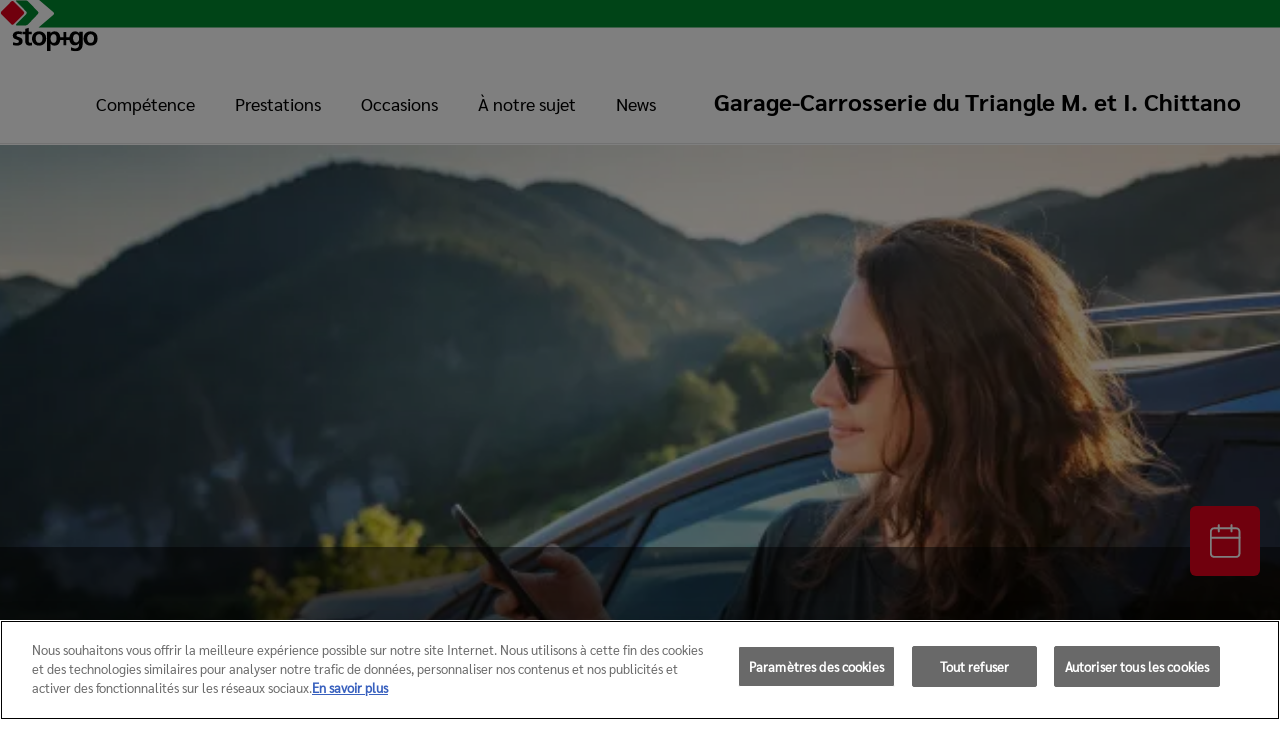

--- FILE ---
content_type: text/html; charset=utf-8
request_url: https://partner.stopgo.ch/garage-triangle/fr
body_size: 61530
content:
<!DOCTYPE html>
    <html lang="fr">
      <head>
      	<meta charset="utf-8">
      	<meta name="viewport" content="width=device-width, initial-scale=1">

        <title data-rh="true">Garage-Carrosserie du Triangle
M. et I. Chittano | stop+go</title>
        <meta data-rh="true" name="google-site-verification" content="2btsMXQY421kAtsMQUu0uGwe_JXPnZbh_Hbe_FzB7Jk"/>
        <link data-rh="true" rel="icon" type="image/png" href="https://res.cloudinary.com/deep-impact-ag/image/upload/v1712670881/amag/stopgo-favicon.ico"/>
        
        <style nonce="231e2a0c-2219-4331-a9ab-deeacfdaa662" id="ssr-css">/*! modern-normalize v3.0.1 | MIT License | https://github.com/sindresorhus/modern-normalize */

/*
Document
========
*/

/**
Use a better box model (opinionated).
*/

*,
::before,
::after {
	-webkit-box-sizing: border-box;
	        box-sizing: border-box;
}

html {
	/* Improve consistency of default fonts in all browsers. (https://github.com/sindresorhus/modern-normalize/issues/3) */
	font-family:
		system-ui, -apple-system, BlinkMacSystemFont, Segoe UI, Roboto, Oxygen, Ubuntu, Cantarell, Droid Sans, Helvetica Neue,
		'Segoe UI',
		Roboto,
		Helvetica,
		Arial,
		sans-serif,
		'Apple Color Emoji',
		'Segoe UI Emoji';
	line-height: 1.15; /* 1. Correct the line height in all browsers. */
	-webkit-text-size-adjust: 100%; /* 2. Prevent adjustments of font size after orientation changes in iOS. */
	-moz-tab-size: 4;
	  -o-tab-size: 4;
	     tab-size: 4; /* 3. Use a more readable tab size (opinionated). */
}

/*
Sections
========
*/

body {
	margin: 0; /* Remove the margin in all browsers. */
}

/*
Text-level semantics
====================
*/

/**
Add the correct font weight in Chrome and Safari.
*/

b,
strong {
	font-weight: bolder;
}

/**
1. Improve consistency of default fonts in all browsers. (https://github.com/sindresorhus/modern-normalize/issues/3)
2. Correct the odd 'em' font sizing in all browsers.
*/

code,
kbd,
samp,
pre {
	font-family:
		ui-monospace,
		SFMono-Regular,
		Consolas,
		'Liberation Mono',
		Menlo,
		monospace; /* 1 */
	font-size: 1em; /* 2 */
}

/**
Add the correct font size in all browsers.
*/

small {
	font-size: 80%;
}

/**
Prevent 'sub' and 'sup' elements from affecting the line height in all browsers.
*/

sub,
sup {
	font-size: 75%;
	line-height: 0;
	position: relative;
	vertical-align: baseline;
}

sub {
	bottom: -0.25em;
}

sup {
	top: -0.5em;
}

/*
Tabular data
============
*/

/**
Correct table border color inheritance in Chrome and Safari. (https://issues.chromium.org/issues/40615503, https://bugs.webkit.org/show_bug.cgi?id=195016)
*/

table {
	border-color: currentcolor;
}

/*
Forms
=====
*/

/**
1. Change the font styles in all browsers.
2. Remove the margin in Firefox and Safari.
*/

button,
input,
optgroup,
select,
textarea {
	font-family: inherit; /* 1 */
	font-size: 100%; /* 1 */
	line-height: 1.15; /* 1 */
	margin: 0; /* 2 */
}

/**
Correct the inability to style clickable types in iOS and Safari.
*/

button,
[type='button'],
[type='reset'],
[type='submit'] {
	-webkit-appearance: button;
}

/**
Remove the padding so developers are not caught out when they zero out 'fieldset' elements in all browsers.
*/

legend {
	padding: 0;
}

/**
Add the correct vertical alignment in Chrome and Firefox.
*/

progress {
	vertical-align: baseline;
}

/**
Correct the cursor style of increment and decrement buttons in Safari.
*/

::-webkit-inner-spin-button,
::-webkit-outer-spin-button {
	height: auto;
}

/**
1. Correct the odd appearance in Chrome and Safari.
2. Correct the outline style in Safari.
*/

[type='search'] {
	-webkit-appearance: textfield; /* 1 */
	outline-offset: -2px; /* 2 */
}

/**
Remove the inner padding in Chrome and Safari on macOS.
*/

::-webkit-search-decoration {
	-webkit-appearance: none;
}

/**
1. Correct the inability to style clickable types in iOS and Safari.
2. Change font properties to 'inherit' in Safari.
*/

::-webkit-file-upload-button {
	-webkit-appearance: button; /* 1 */
	font: inherit; /* 2 */
}

/*
Interactive
===========
*/

/*
Add the correct display in Chrome and Safari.
*/

summary {
	display: list-item;
}

/* Use this for base level variables for all AMAG sites */

:root { /* Deep blue */ /* Grey */
}

:root { /* Bright Red */

	/* brand colors */
}

:root {

	/* --> Text --------------------------------------------------- */
}

@font-face {
	font-family: 'SarabunLight';
	src: url(/assets/0efb5277dd0752c300848afbd81a66b9.eot);
	src: url(/assets/0efb5277dd0752c300848afbd81a66b9.eot?#iefix) format('embedded-opentype'),
	url(/assets/59cff2f760c2fd85f3b38fa5f6e8a7be.woff2) format('woff2'),
	url(/assets/390491a5fef663422e180348b69284e7.woff) format('woff'),
	url(/assets/6d267a05dd7bcdb84c5e02ba612e8928.ttf) format('truetype');
	font-weight: 300;
	font-style: normal;
}

@font-face {
	font-family: 'SarabunRegular';
	src: url(/assets/cb5a3faeaf186db97d040c1615a11132.eot);
	src: url(/assets/cb5a3faeaf186db97d040c1615a11132.eot?#iefix) format('embedded-opentype'),
	url(/assets/56774e05e1e2fc75d215e1fb7e85b398.woff2) format('woff2'),
	url(/assets/e06442b61076c4e7eca51d505ee47814.woff) format('woff'),
	url(/assets/de94760c7b87c2f29226eb91d6262bdc.ttf) format('truetype');
	font-weight: 400;
	font-style: normal;
}

@font-face {
	font-family: 'SarabunBold';
	src: url(/assets/246977d49b00ba70e228c324b1dee5f1.eot);
	src: url(/assets/246977d49b00ba70e228c324b1dee5f1.eot?#iefix) format('embedded-opentype'),
	url(/assets/bac41f40b47f4f48e5c99a5b18940209.woff2) format('woff2'),
	url(/assets/daa1acf86fa9f4033d70c1a7c87ee3b8.woff) format('woff'),
	url(/assets/8552c249e1b460af29cf715b39498420.ttf) format('truetype');
	font-weight: 700;
	font-style: normal;
}

@font-face {
	font-family: 'VW Icon Font';
	src: url(/assets/9eeb83b4ca0f3bee9fc64ca55dbd54ce.eot);
	src: url(/assets/9eeb83b4ca0f3bee9fc64ca55dbd54ce.eot?#iefix) format("embedded-opentype"),
	url(/assets/b059ee295cd15307b4c268a9c8586b6a.woff) format("woff"),
	url(/assets/0e2b15efb59d10cd8eb1530ac9a796c3.ttf) format("truetype"),
	url(/assets/1ad042b8a359424b54dc8f74f0b69afb.svg#font) format("svg");
	font-weight: normal;
	font-style: normal;
}

input[type='text'],
textarea,
select,
input[type='email'],
input[type='password'],
input[type='number'],
input[type='tel'],
input[type='search'] {
	outline: none;
	-webkit-appearance: none;
	   -moz-appearance: none;
	        appearance: none;
	border: solid 1px #e5e5e5;
	border-radius: 0;
	width: 100%;
	padding: 8px 15px;
	margin: 0;
	-webkit-box-sizing: border-box;
	        box-sizing: border-box;
	font-family: SarabunRegular;
	font-size: 20px;
	line-height: 30px;
	-webkit-transition: all 0.3s ease;
	transition: all 0.3s ease;
}

input[type='checkbox'],
input[type='radio'] {
	-webkit-appearance: none;
	   -moz-appearance: none;
	        appearance: none;
	outline: none;
	width: 20px;
	height: 20px;
	background: url([data-uri]) no-repeat #fff;
	background-size: 0;
	background-position: center center;
	border: solid 2px #e5e5e5;
	margin-right: 10px;
	-webkit-transition: all 0.3s ease;
	transition: all 0.3s ease;
	cursor: pointer;
	border-radius: 5px
}

input[type='checkbox']:checked, input[type='radio']:checked {
	background: url([data-uri]) no-repeat #000;
	background-size: 20px;
	background-position: center center;
	border: solid 2px #00892E;
}

input[type='radio'] {
	border-radius: 50%;
}

select {
	padding: 13px;
	background-image: url([data-uri]);
	background-repeat: no-repeat;
	background-color: #FFF;
	background-position: calc(100% - 10px) 20px;
	-webkit-transition: all 0.3s ease;
	transition: all 0.3s ease;
}

input[type='text']:focus,
textarea:focus {
	-webkit-text-size-adjust: 100%;
}

html,
body {
	margin: 0;
	padding: 0;
	height: 100%;
	font-family: SarabunRegular;
	font-size: 20px;
	line-height: 30px;
}

@media (max-width: 640px) {

	html,
body {
		font-size: 17px;
		line-height: 22px;
	}
}

body {
	font-size-adjust: none;
	-moz-osx-font-smoothing: grayscale;
	-webkit-text-size-adjust: none;
	overflow-x: hidden;
	-webkit-box-sizing: border-box;
	        box-sizing: border-box;
	padding-top: 130px;
	-webkit-transition: all 0.3s ease;
	transition: all 0.3s ease;
}

@media (max-width: 1300px) {

	body {
		padding-top: 145px;
	}
}

@media print, (max-width: 1000px) {

	body {
		padding-top: 150px;
	}
}

@media (max-width: 640px) {

	body {
		padding-top: 150px;
	}
}

a {
	outline: none;
	color: #000;
	text-decoration: none;
	-webkit-transition: all 0.3s ease;
	transition: all 0.3s ease
}

a:hover {
	color: rgba(0, 0, 0, 0.7);
}

figure {
	margin: 0;
}

strong,
b {
	font-family: SarabunBold;
	font-weight: normal;
}

h1,
h2,
h3,
h4,
h5,
h6 {
	font-family: SarabunBold;
	font-weight: normal;
	margin: 0;
	padding: 0;
}

h1 {
	font-size: 44px;
	line-height: 54px;
}

@media (max-width: 640px) {

	h1 {
		font-size: 28px;
		line-height: 34px;
	}
}

h2 {
	font-size: 38px;
	line-height: 40px;
}

@media (max-width: 640px) {

	h2 {
		font-size: 25px;
		line-height: 28px;
	}
}

h3 {
	font-size: 32px;
	line-height: 38px;
}

@media (max-width: 640px) {

	h3 {
		font-size: 22px;
		line-height: 25px;
	}
}

h4 {
	font-size: 24px;
	line-height: 28px;
}

@media (max-width: 640px) {

	h4 {
		font-size: 20px;
		line-height: 28px;
	}
}

h5 {
	font-size: 18px;
	line-height: 24px;
}

@media (max-width: 640px) {

	h5 {
		font-size: 18px;
		line-height: 24px;
	}
}

h6 {
	font-size: 16px;
	line-height: 24px;
}

@media (max-width: 640px) {

	h6 {
		font-size: 16px;
		line-height: 24px;
	}
}

p {
	font-family: SarabunRegular;
	font-size: 20px;
	line-height: 30px;
	color: #000;
}

@media (max-width: 640px) {

	p {
		font-size: 17px;
		line-height: 22px;
	}
}

* {
	outline: none
}

*::-moz-selection {
	background: #00892E;
	color: #FFF;
}

*::selection {
	background: #00892E;
	color: #FFF;
}

.push10,
.push20 {
	width: 100%;
	display: block;
}

.push10 {
	height: 10px;
}

.push20 {
	height: 20px;
}

.ReactModal__Body--open {
	overflow: hidden;
}

.ReactModal__Overlay {
	position: fixed;
	overflow: scroll;
	left: 0;
	width: 100%;
	height: calc(100% - 94px);
	margin-top: 94px;
	-webkit-transition: all 0.5s ease;
	transition: all 0.5s ease;
	top: -100%;
	background: rgba(0, 0, 0, 0.75);
	z-index: 25;
}

@media (max-width: 1300px) {

	.ReactModal__Overlay {
		height: calc(100% - 84px);
		margin-top: 84px;
	}
}

@media print, (max-width: 1000px) {

	.ReactModal__Overlay {
		height: calc(100% - 61px);
		margin-top: 61px;
	}
}

.ReactModal__Overlay.ReactModal__Overlay--after-open {
	top: 0;
}

.ReactModal__Overlay.ReactModal__Overlay--after-close {
	top: -100%;
}

.ReactModal__Overlay.ReactModal__Overlay--before-close {
	top: -100%;
}
/* Use this for base level variables for all AMAG sites */

:root { /* Deep blue */ /* Grey */
}

@font-face {
	font-family: 'SarabunLight';
	src: url(/assets/0efb5277dd0752c300848afbd81a66b9.eot);
	src: url(/assets/0efb5277dd0752c300848afbd81a66b9.eot?#iefix) format('embedded-opentype'),
	url(/assets/59cff2f760c2fd85f3b38fa5f6e8a7be.woff2) format('woff2'),
	url(/assets/390491a5fef663422e180348b69284e7.woff) format('woff'),
	url(/assets/6d267a05dd7bcdb84c5e02ba612e8928.ttf) format('truetype');
	font-weight: 300;
	font-style: normal;
}

@font-face {
	font-family: 'SarabunRegular';
	src: url(/assets/cb5a3faeaf186db97d040c1615a11132.eot);
	src: url(/assets/cb5a3faeaf186db97d040c1615a11132.eot?#iefix) format('embedded-opentype'),
	url(/assets/56774e05e1e2fc75d215e1fb7e85b398.woff2) format('woff2'),
	url(/assets/e06442b61076c4e7eca51d505ee47814.woff) format('woff'),
	url(/assets/de94760c7b87c2f29226eb91d6262bdc.ttf) format('truetype');
	font-weight: 400;
	font-style: normal;
}

@font-face {
	font-family: 'SarabunBold';
	src: url(/assets/246977d49b00ba70e228c324b1dee5f1.eot);
	src: url(/assets/246977d49b00ba70e228c324b1dee5f1.eot?#iefix) format('embedded-opentype'),
	url(/assets/bac41f40b47f4f48e5c99a5b18940209.woff2) format('woff2'),
	url(/assets/daa1acf86fa9f4033d70c1a7c87ee3b8.woff) format('woff'),
	url(/assets/8552c249e1b460af29cf715b39498420.ttf) format('truetype');
	font-weight: 700;
	font-style: normal;
}

@font-face {
	font-family: 'VW Icon Font';
	src: url(/assets/9eeb83b4ca0f3bee9fc64ca55dbd54ce.eot);
	src: url(/assets/9eeb83b4ca0f3bee9fc64ca55dbd54ce.eot?#iefix) format("embedded-opentype"),
	url(/assets/b059ee295cd15307b4c268a9c8586b6a.woff) format("woff"),
	url(/assets/0e2b15efb59d10cd8eb1530ac9a796c3.ttf) format("truetype"),
	url(/assets/1ad042b8a359424b54dc8f74f0b69afb.svg#font) format("svg");
	font-weight: normal;
	font-style: normal;
}

:root { /* Bright Red */

	/* brand colors */
}

:root {

	/* --> Text --------------------------------------------------- */
}

._2A-jO {
	-webkit-box-sizing: border-box;
	        box-sizing: border-box;
	padding: 0;
	background: #FFF;
	border-bottom: solid 1px #e5e5e5;
	position: relative;
	z-index: 100;
	position: fixed;
	top: 0;
	left: 0;
	width: 100%;
	z-index: 10000;
	-webkit-transition: all 0.3s ease;
	transition: all 0.3s ease;
	-webkit-box-orient: horizontal;
	-webkit-box-direction: normal;
	    -ms-flex-direction: row;
	        flex-direction: row
}

._2A-jO ._2Wj17 a:before {
 background-color: #00892E;
 content: '';
 display: inline-block;
 height: 11px;
 margin-left: 3px;
 margin-right: 6px;
 -webkit-transform: skew(-30deg);
         transform: skew(-30deg);
 width: 12px;
}

._2A-jO ._2IwER {
 position: relative;
 padding: 0 0 15px;
 display: -webkit-box;
 display: -ms-flexbox;
 display: flex;
 -ms-flex-pack: distribute;
     justify-content: space-around;
 background: #FFF;
 z-index: 20;
 -ms-flex-wrap: wrap;
     flex-wrap: wrap;
 height: 100%;
 -ms-flex-line-pack: center;
     align-content: center;
 -webkit-box-align: center;
     -ms-flex-align: center;
         align-items: center;
}

@media (max-width: 640px) {

 ._2A-jO ._2IwER {
  -webkit-box-pack: justify;
      -ms-flex-pack: justify;
          justify-content: space-between;
 }
}

@media (max-width: 1300px) {

 ._2A-jO ._2IwER {
  padding: 15px 20px;
 }
}

@media print, (max-width: 1000px) {

 ._2A-jO ._2IwER {
  min-height: 61px;
  -webkit-box-orient: horizontal;
  -webkit-box-direction: reverse;
      -ms-flex-direction: row-reverse;
          flex-direction: row-reverse;
 }
}

._2A-jO ._2IwER ._2uHWV {
 margin: auto 0;
 -webkit-transition: all 0.3s ease;
 transition: all 0.3s ease;
 font-weight: 400;
}

._2A-jO ._2IwER ._2uHWV a {
 white-space: pre-wrap;
 color: #000;
 display: inline-block;
}

._2A-jO ._2IwER ._2uHWV a:hover {
 -webkit-transform: scale(1.1);
         transform: scale(1.1);
}

._2A-jO ._2IwER ._2uHWV a:active {
 -webkit-transform: scale(1.2);
         transform: scale(1.2);
}

._2A-jO ._2IwER ._2uHWV span {
 white-space: pre-wrap;
 color: #000;
 display: inline-block;
}

._2A-jO ._2IwER ._2uHWV ._1EXwb {
 display: block;
 font-family: SarabunBold;
 font-size: 12px;
}

._2A-jO ._2IwER ._2uHWV ._1EXwb em {
 font-style: normal;
 color: #00892E;
 font-weight: 900;
}

@media print, (max-width: 1000px) {

 ._2A-jO ._2IwER ._2uHWV {
  margin: auto auto auto 0;
 }
}

._2A-jO ._2IwER .JL72b {
 -ms-flex-preferred-size: 100%;
     flex-basis: 100%;
 -ms-flex-negative: 0;
     flex-shrink: 0;
}

@media print, (max-width: 1000px) {

 ._2A-jO ._2IwER .JL72b {
  display: none;
 }
}

._2A-jO ._2IwER ._29rNL {
 list-style-type: none;
 margin: 0;
 padding: 0;
}

._2A-jO ._2IwER ._1zKTm {
 display: inline;
 font-size: 11px;
 font-family: SarabunRegular;
}

@media (max-width: 800px) {

 ._2A-jO ._2IwER ._1zKTm {
  font-size: 1.4vw;
 }
}

._2A-jO ._2IwER ._3mqbM {
 color: black;
}

._2A-jO ._2IwER ._3mqbM:hover {
 color: #f50537;
}

._2A-jO ._2IwER >div:first-child {
 display: block;
}

@media (max-width: 640px) {

 ._2A-jO ._2IwER >div:first-child {
  display: none;
 }
}

._2A-jO ._3Ao-h {
 -webkit-appearance: none;
    -moz-appearance: none;
         appearance: none;
 border: none;
 background: #FFF;
 outline: none;
 margin: 0;
 padding: 0;
 cursor: pointer;
 -webkit-transition: all 0.3s ease;
 transition: all 0.3s ease;
 color: #4c4c4c;
 font-size: 14px;
 font-family: SarabunBold;
 float: left;
 position: relative;
 -webkit-box-sizing: border-box;
         box-sizing: border-box;
 padding: 0 0 0 30px;
}

@media print, (max-width: 1000px) {

 ._2A-jO ._3Ao-h {
  width: 20px;
  overflow: hidden;
  padding: 0;
  text-indent: 20px;
 }
}

._2A-jO ._3Ao-h span {
 position: absolute;
 display: block;
 width: 20px;
 height: 1px;
 background: #4c4c4c;
 top: 50%;
 -webkit-transform: translateY(-50%);
         transform: translateY(-50%);
 left: 0;
 -webkit-transition: all 0.3s ease;
 transition: all 0.3s ease;
}

._2A-jO ._3Ao-h span:before,
			._2A-jO ._3Ao-h span:after {
 content: '';
 display: block;
 position: absolute;
 width: 100%;
 height: 1px;
 background: #4c4c4c;
 -webkit-transition: all 0.3s ease;
 transition: all 0.3s ease;
 -webkit-backface-visibility: hidden;
         backface-visibility: hidden;
}

._2A-jO ._3Ao-h span:before {
 top: -5px;
 left: 0;
}

._2A-jO ._3Ao-h span:after {
 bottom: -5px;
 left: 0;
}

._2A-jO ._3Ao-h._3aNNA span {
 background: transparent;
}

._2A-jO ._3Ao-h._3aNNA span:before {
 top: 0;
 -webkit-transform: rotate(45deg);
         transform: rotate(45deg);
}

._2A-jO ._3Ao-h._3aNNA span:after {
 bottom: 0;
 -webkit-transform: rotate(-45deg);
         transform: rotate(-45deg);
}

._2A-jO .Ta5Xd {
 -webkit-box-sizing: border-box;
         box-sizing: border-box;
 list-style: none;
 margin: 0;
 padding: 0;
}

._2A-jO .Ta5Xd li {
 -webkit-box-sizing: border-box;
         box-sizing: border-box;
 padding: 0;
 margin: 0;
}

._2A-jO .Ta5Xd {
 float: left;
 display: -webkit-box;
 display: -ms-flexbox;
 display: flex;
 width: auto;
}

@media print, (max-width: 1000px) {

 ._2A-jO .Ta5Xd {
  display: none;
 }
}

._2A-jO .Ta5Xd li {
 display: -webkit-box;
 display: -ms-flexbox;
 display: flex;
}

._2A-jO .Ta5Xd li a,
			._2A-jO .Ta5Xd li ._2glKI {
 -webkit-appearance: none;
    -moz-appearance: none;
         appearance: none;
 border: none;
 background: #FFF;
 outline: none;
 margin: 0;
 padding: 0;
 cursor: pointer;
 -webkit-transition: all 0.3s ease;
 transition: all 0.3s ease;
 display: inline-block;
 -webkit-box-sizing: border-box;
         box-sizing: border-box;
 padding: 10px;
 color: #000;
 font-size: 14px;
 font-family: SarabunBold;
 line-height: 1.4;
 transition: all 0.3s ease;
 text-overflow: ellipsis;
 white-space: nowrap;
 -ms-hyphens: auto;
     hyphens: auto;
 margin: auto;
}

@media (max-width: 1300px) {

 ._2A-jO .Ta5Xd li a,
			._2A-jO .Ta5Xd li ._2glKI {
  font-size: 0.9vw;
  padding: 7px;
 }
}

._2A-jO .Ta5Xd li a:hover, ._2A-jO .Ta5Xd li ._2glKI:hover {
 color: rgba(0, 0, 0, 0.5);
}

._2A-jO .Ta5Xd li._16VMY {
 position: relative;
 margin: 0 10px;
 -ms-flex-wrap: wrap;
     flex-wrap: wrap;
 -ms-flex-line-pack: center;
     align-content: center;
}

._2A-jO .Ta5Xd li._16VMY ._1Ojoa {
 -webkit-appearance: none;
    -moz-appearance: none;
         appearance: none;
 border: none;
 background: #FFF;
 outline: none;
 margin: 0;
 padding: 0;
 cursor: pointer;
 -webkit-transition: all 0.3s ease;
 transition: all 0.3s ease;
 font-size: 14px;
 font-family: SarabunBold;
 line-height: 1.4;
 cursor: pointer;
 border: solid 1px #e5e5e5;
 border-radius: 6px;
 transition: all 0.3s ease;
 display: -webkit-box;
 display: -ms-flexbox;
 display: flex;
 -webkit-box-pack: center;
     -ms-flex-pack: center;
         justify-content: center;
 -webkit-box-align: center;
     -ms-flex-align: center;
         align-items: center;
 gap: 20px;
 padding: 0px 10px;
}

._2A-jO .Ta5Xd li._16VMY ._1Ojoa:hover {
 background: #f2f2f2;
}

._2A-jO .Ta5Xd li._16VMY ._1Ojoa svg {
 width: 16px;
 height: auto;
}

._2A-jO .Ta5Xd li._16VMY ._1Ojoa svg path {
 stroke: #000;
}

._2A-jO .Ta5Xd li._16VMY ._3s9eo {
 -webkit-box-sizing: border-box;
         box-sizing: border-box;
 list-style: none;
 margin: 0;
 padding: 0;
}

._2A-jO .Ta5Xd li._16VMY ._3s9eo li {
 -webkit-box-sizing: border-box;
         box-sizing: border-box;
 padding: 0;
 margin: 0;
}

._2A-jO .Ta5Xd li._16VMY ._3s9eo {
 position: absolute;
 top: 72px;
 left: 0;
 width: 240px;
 -webkit-transition: all 0.3s ease;
 transition: all 0.3s ease;
 opacity: 0;
 background: #FFF;
 border: solid 1px #e5e5e5;
 pointer-events: none;
 -webkit-transform: translateY(20px);
         transform: translateY(20px);
}

._2A-jO .Ta5Xd li._16VMY ._3s9eo .Ewo6O {
 padding: 10px 15px;
 display: block;
 font-size: 12px;
}

._2A-jO .Ta5Xd li._16VMY ._3s9eo._1e8eB {
 -webkit-transform: translateY(0);
         transform: translateY(0);
 pointer-events: all;
 opacity: 1;
 color: rgba(0, 0, 0, 0.5);
}

._2A-jO .Ta5Xd li._16VMY ._3s9eo li {
 width: 100%;
 border-bottom: solid 1px #e5e5e5;
}

._2A-jO .Ta5Xd li._16VMY ._3s9eo li:last-child {
 border-bottom: none;
}

._2A-jO .Ta5Xd li._16VMY ._3s9eo li a,
						._2A-jO .Ta5Xd li._16VMY ._3s9eo li button {
 width: 100%;
 display: block;
 -webkit-box-sizing: border-box;
         box-sizing: border-box;
 padding: 15px;
 text-align: left;
}

._2A-jO ._3YCVD {
 display: -webkit-box;
 display: -ms-flexbox;
 display: flex;
}

._2A-jO ._2owfG {
 max-width: 250px;
 max-height: 45px;
}

@media (max-width: 640px) {

 ._2A-jO ._2owfG {
  height: 25px;
 }
}

._2A-jO ._2owfG.aPwXR {
 max-width: 500px;
}

._2A-jO ._3T-KD {
 -webkit-box-flex: 1;
     -ms-flex: 1;
         flex: 1;
 display: -webkit-box;
 display: -ms-flexbox;
 display: flex;
 -webkit-box-pack: end;
     -ms-flex-pack: end;
         justify-content: flex-end;
}

._2A-jO ._3T-KD ._2CsT_,
		._2A-jO ._3T-KD ul {
 -webkit-box-sizing: border-box;
         box-sizing: border-box;
 list-style: none;
 margin: 0;
 padding: 0;
}

._2A-jO ._3T-KD ._2CsT_ li, ._2A-jO ._3T-KD ul li {
 -webkit-box-sizing: border-box;
         box-sizing: border-box;
 padding: 0;
 margin: 0;
}

._2A-jO ._3T-KD ._2CsT_,
		._2A-jO ._3T-KD ul {
 display: -webkit-box;
 display: -ms-flexbox;
 display: flex;
 margin: 0 -10px;
}

._2A-jO ._3T-KD ._2CsT_ ._2k1pA a, ._2A-jO ._3T-KD ._2CsT_ li a, ._2A-jO ._3T-KD ul ._2k1pA a, ._2A-jO ._3T-KD ul li a {
 color: #b3b3b3;
 font-size: 14px;
 margin: 10px;
 white-space: nowrap;
 text-overflow: ellipsis;
}

._2A-jO ._3T-KD ._2CsT_ ._2k1pA svg, ._2A-jO ._3T-KD ._2CsT_ li svg, ._2A-jO ._3T-KD ul ._2k1pA svg, ._2A-jO ._3T-KD ul li svg {
 display: none;
}

@media print, (min-width: 1024px) {

 ._2A-jO ._3T-KD ._2CsT_ ._2k1pA svg, ._2A-jO ._3T-KD ._2CsT_ li svg, ._2A-jO ._3T-KD ul ._2k1pA svg, ._2A-jO ._3T-KD ul li svg {
  display: inherit;
 }
}

._297Iu {
	position: fixed;
	z-index: 1001;
	right: 20px;
	bottom: 20%  /* putting it too low causes iOS Safari to think that the user wanted the browser controls instead */
}

._297Iu ul {
 -webkit-box-sizing: border-box;
         box-sizing: border-box;
 list-style: none;
 margin: 0;
 padding: 0;
}

._297Iu ul li {
 -webkit-box-sizing: border-box;
         box-sizing: border-box;
 padding: 0;
 margin: 0;
}

._297Iu ul {
 display: -webkit-box;
 display: -ms-flexbox;
 display: flex;
 -ms-flex-wrap: no-wrap;
     flex-wrap: no-wrap;
 -webkit-box-pack: end;
     -ms-flex-pack: end;
         justify-content: flex-end;
 -webkit-box-orient: vertical;
 -webkit-box-direction: normal;
     -ms-flex-direction: column;
         flex-direction: column;
 margin: 0;
}

._297Iu._1e8eB ._2k1pA {
 -webkit-transition-delay: 0s;
         transition-delay: 0s;
}

._297Iu._1e8eB ._2k1pA a {
 opacity: 1;
 width: 54px;
 height: 54px;
}

._297Iu._1e8eB ._2k1pA:nth-child(1) a {
 -webkit-transition-delay: 0.5s;
         transition-delay: 0.5s;
}

._297Iu._1e8eB ._2k1pA:nth-child(2) a {
 -webkit-transition-delay: 0.4s;
         transition-delay: 0.4s;
}

._297Iu._1e8eB ._2k1pA:nth-child(3) a {
 -webkit-transition-delay: 0.3s;
         transition-delay: 0.3s;
}

._297Iu._1e8eB ._2k1pA:nth-child(4) a {
 -webkit-transition-delay: 0.2s;
         transition-delay: 0.2s;
}

._297Iu._1e8eB ._2k1pA:nth-child(5) a {
 -webkit-transition-delay: 0.1s;
         transition-delay: 0.1s;
}

._297Iu._1e8eB ._2k1pA:nth-child(6) a {
 -webkit-transition-delay: 0s;
         transition-delay: 0s;
}

._297Iu ._2k1pA {
 display: -webkit-box;
 display: -ms-flexbox;
 display: flex;
 width: 54px;
 height: 54px;
 margin-bottom: -1px;
 -webkit-box-pack: center;
     -ms-flex-pack: center;
         justify-content: center;
 -webkit-box-align: center;
     -ms-flex-align: center;
         align-items: center;
}

._297Iu ._2k1pA a {
 border: 0;
 padding: 0;
 display: inline-block;
 width: 0;
 height: 0;
 opacity: 0;
 line-height: 54px;
 text-align: center;
 overflow: hidden;
 background: #000;
 -webkit-transition: all .2s;
 transition: all .2s;
 -webkit-animation-name: iw_fw;
         animation-name: iw_fw;/* runs once on initial load to hint that it's there to the user */
 -webkit-animation-timing-function: ease-in-out;
         animation-timing-function: ease-in-out;
}

._297Iu ._2k1pA a svg path {
 stroke: white;
}

._297Iu ._2k1pA span {
 display: none;
}

._297Iu ._2k1pA:hover span {
 position: absolute;
 width: -webkit-fit-content;
 width: -moz-fit-content;
 width: fit-content;
 height: 54px;
 min-width: 120px;
 white-space: nowrap;
 right: 54px;
 padding: 0 20px;
 display: inline;
 display: initial;
 -webkit-transition: all 0.4s ease-out;
 transition: all 0.4s ease-out;
 text-align: center;
 background: black;
 color: white;
}

._3GYCv {
	border: 0;
	background: #E2001A;
	padding: 15px;
	cursor: pointer;
	border-radius: 6px;
	display: -webkit-box;
	display: -ms-flexbox;
	display: flex;
	-webkit-box-align: center;
	    -ms-flex-align: center;
	        align-items: center;
	color: #ffffff
}

._3GYCv:hover {
 background: #E2001A;
 color: #ffffff;
}

._3GYCv span {
 padding-right: 0px;
 width: 0;
 white-space: nowrap;
 opacity: 0;
}

._3GYCv:hover span {
 -webkit-animation: _3uHh9 0.2s ease forwards, _1UNYl 0.3s ease-out 0.2s forwards;
         animation: _3uHh9 0.2s ease forwards, _1UNYl 0.3s ease-out 0.2s forwards;
}

@media (max-width: 640px) {

 ._3GYCv:hover span {
  -webkit-animation: none;
          animation: none;
 }
}

._3GYCv svg {
 vertical-align: middle;
 height: 40px;
 width: 40px;
 -webkit-transition: -webkit-transform 0.4s ease-out;
 transition: -webkit-transform 0.4s ease-out;
 transition: transform 0.4s ease-out;
 transition: transform 0.4s ease-out, -webkit-transform 0.4s ease-out;
}

._3GYCv svg g {
 stroke: white;
}

@-webkit-keyframes _3uHh9 {
	from {
		padding-right: 0px;
		width: 0;
	}

	to {
		padding-right: 15px;
		width: auto;
	}
}

@keyframes _3uHh9 {
	from {
		padding-right: 0px;
		width: 0;
	}

	to {
		padding-right: 15px;
		width: auto;
	}
}

@-webkit-keyframes _1UNYl {
	from {
		opacity: 0;
	}

	to {
		opacity: 1;
	}
}

@keyframes _1UNYl {
	from {
		opacity: 0;
	}

	to {
		opacity: 1;
	}
}

@-webkit-keyframes iw_fw {
	0% {
		width: 0;
		height: 0;
		opacity: 1;
	}

	15%, 85% {
		width: 100%;
		height: 100%;
	}

	100% {
		width: 0;
		height: 0;
		opacity: 1;
	}
}

@keyframes iw_fw {
	0% {
		width: 0;
		height: 0;
		opacity: 1;
	}

	15%, 85% {
		width: 100%;
		height: 100%;
	}

	100% {
		width: 0;
		height: 0;
		opacity: 1;
	}
}

@-webkit-keyframes _-3daR {
	0% {
		-webkit-transform: scale(1);
		transform: scale(1);
		-webkit-transform-origin: 50% 100%;
		transform-origin: 50% 100%;
		opacity: 1;
	}

	100% {
		-webkit-transform: scale(0);
		transform: scale(0);
		-webkit-transform-origin: 50% 100%;
		transform-origin: 50% 100%;
		opacity: 1;
	}
}

@keyframes _-3daR {
	0% {
		-webkit-transform: scale(1);
		transform: scale(1);
		-webkit-transform-origin: 50% 100%;
		transform-origin: 50% 100%;
		opacity: 1;
	}

	100% {
		-webkit-transform: scale(0);
		transform: scale(0);
		-webkit-transform-origin: 50% 100%;
		transform-origin: 50% 100%;
		opacity: 1;
	}
}

._1xSRx {
	/* ToDo: fix this hacky CSS trick, for now it works properly */
	margin-top: -1px;
}

._1qqaE {
	margin: 12px;
}

&._1e8eB {
	-webkit-transform: translateY(0);
	        transform: translateY(0);
	pointer-events: all;
	opacity: 1;
	color: rgba(0, 0, 0, 0.5);
}/* Use this for base level variables for all AMAG sites */

:root { /* Deep blue */ /* Grey */
}

@font-face {
	font-family: 'SarabunLight';
	src: url(/assets/0efb5277dd0752c300848afbd81a66b9.eot);
	src: url(/assets/0efb5277dd0752c300848afbd81a66b9.eot?#iefix) format('embedded-opentype'),
	url(/assets/59cff2f760c2fd85f3b38fa5f6e8a7be.woff2) format('woff2'),
	url(/assets/390491a5fef663422e180348b69284e7.woff) format('woff'),
	url(/assets/6d267a05dd7bcdb84c5e02ba612e8928.ttf) format('truetype');
	font-weight: 300;
	font-style: normal;
}

@font-face {
	font-family: 'SarabunRegular';
	src: url(/assets/cb5a3faeaf186db97d040c1615a11132.eot);
	src: url(/assets/cb5a3faeaf186db97d040c1615a11132.eot?#iefix) format('embedded-opentype'),
	url(/assets/56774e05e1e2fc75d215e1fb7e85b398.woff2) format('woff2'),
	url(/assets/e06442b61076c4e7eca51d505ee47814.woff) format('woff'),
	url(/assets/de94760c7b87c2f29226eb91d6262bdc.ttf) format('truetype');
	font-weight: 400;
	font-style: normal;
}

@font-face {
	font-family: 'SarabunBold';
	src: url(/assets/246977d49b00ba70e228c324b1dee5f1.eot);
	src: url(/assets/246977d49b00ba70e228c324b1dee5f1.eot?#iefix) format('embedded-opentype'),
	url(/assets/bac41f40b47f4f48e5c99a5b18940209.woff2) format('woff2'),
	url(/assets/daa1acf86fa9f4033d70c1a7c87ee3b8.woff) format('woff'),
	url(/assets/8552c249e1b460af29cf715b39498420.ttf) format('truetype');
	font-weight: 700;
	font-style: normal;
}

@font-face {
	font-family: 'VW Icon Font';
	src: url(/assets/9eeb83b4ca0f3bee9fc64ca55dbd54ce.eot);
	src: url(/assets/9eeb83b4ca0f3bee9fc64ca55dbd54ce.eot?#iefix) format("embedded-opentype"),
	url(/assets/b059ee295cd15307b4c268a9c8586b6a.woff) format("woff"),
	url(/assets/0e2b15efb59d10cd8eb1530ac9a796c3.ttf) format("truetype"),
	url(/assets/1ad042b8a359424b54dc8f74f0b69afb.svg#font) format("svg");
	font-weight: normal;
	font-style: normal;
}

:root { /* Bright Red */

	/* brand colors */
}

:root {

	/* --> Text --------------------------------------------------- */
}

._1Nj24 {
	-webkit-appearance: none;
	   -moz-appearance: none;
	        appearance: none;
	background: none;
	border: none;
	border-radius: 0;
	margin: auto 20px auto 0;
	width: 24px;
	height: 20px;
	position: relative;
	-webkit-transition-delay: 0.7s;
	        transition-delay: 0.7s;
	cursor: pointer;
	overflow: visible;
	-webkit-backface-visibility: hidden;
	        backface-visibility: hidden;
	display: none;
	padding: 15px 0;
	margin: 0 10px 0 0;
}

@media (max-width: 1000px) {

 ._1Nj24 {
  display: block;
 }
}

._1Nj24._3M0bg span {
 width: 0;
}

._1Nj24._3M0bg span:before {
 -webkit-transform: translate3d(0,0,0) translate(-10px, 12px) rotate(45deg);
         transform: translate3d(0,0,0) translate(-10px, 12px) rotate(45deg);
 -webkit-transition-delay: 0.3s;
         transition-delay: 0.3s;
}

._1Nj24._3M0bg span:after {
 -webkit-transform: translate3d(0,0,0) translate(-10px, -8px) rotate(-45deg);
         transform: translate3d(0,0,0) translate(-10px, -8px) rotate(-45deg);
 -webkit-transition-delay: 0.4s;
         transition-delay: 0.4s;
}

._1Nj24 span {
 display: block;
 width: 24px;
 height: 2px;
 background: #000;
 position: absolute;
 left: 50%;
 top: 50%;
 -webkit-transform: translate3d(0,0,0) translate(-50%, -50%);
         transform: translate3d(0,0,0) translate(-50%, -50%);
 -webkit-transition: all 0.5s ease;
 transition: all 0.5s ease;
 -webkit-backface-visibility: hidden;
         backface-visibility: hidden;
}

._1Nj24 span:before,
		._1Nj24 span:after {
 content: '';
 display: block;
 height: 2px;
 width: 24px;
 background: #000;
 position: absolute;
 -webkit-transition: all 0.5s ease;
 transition: all 0.5s ease;
}

._1Nj24 span:before {
 top: -10px;
}

._1Nj24 span:after {
 top: 10px;
}

._1TFDe {
	position: fixed;
	top: 145px;
	left: 0;
	width: 100%;
	height: calc(100vh - 62px);
	background: #FFF;
	border-top: solid 1px #e5e5e5;
	-webkit-transition: all 0.3s ease;
	transition: all 0.3s ease;
	opacity: 0;
	pointer-events: none;
	display: none;
	padding: 0;
	margin: 0;
	list-style: none;
	overflow-x: hidden;
	overflow-y: auto;
	-webkit-overflow-scrolling: touch;
	background: #f2f2f2;
}

@media (max-width: 1000px) {

 ._1TFDe {
  display: block;
 }
}

._1TFDe._3M0bg {
 opacity: 1;
 pointer-events: all;
}

._1TFDe li:first-of-type ._2CcXK {
 border-top: none;
}

._1TFDe li ._2CcXK {
 display: -webkit-box;
 display: -ms-flexbox;
 display: flex;
 border-top: solid 1px #e5e5e5;
 border-bottom: solid 1px transparent;
 background: #FFF;
 position: relative;
 -webkit-transition: all 0.3s ease;
 transition: all 0.3s ease;
 -webkit-box-align: center;
     -ms-flex-align: center;
         align-items: center;
}

._1TFDe li ._2CcXK._3M0bg ._34NLu {
 border-bottom: solid 1px #e5e5e5;
}

._1TFDe li ._2CcXK._3M0bg ._34NLu svg {
 -webkit-transform: translate3d(0,0,0) rotate(-90deg);
         transform: translate3d(0,0,0) rotate(-90deg);
}

._1TFDe li ._2CcXK ._2V_rj {
 -webkit-box-flex: 1;
     -ms-flex: 1;
         flex: 1;
 padding: 26px 24px;
 font-weight: 700;
}

._1TFDe li ._2CcXK ._34NLu {
 -webkit-appearance: none;
    -moz-appearance: none;
         appearance: none;
 background: none;
 border: none;
 border-radius: 0;
 cursor: pointer;
 width: 58px;
 height: 59px;
 position: absolute;
 top: 0;
 right: 0;
 border-left: solid 1px #e5e5e5;
}

._1TFDe li ._2CcXK ._34NLu svg {
 -webkit-transform: translate3d(0,0,0) rotate(90deg);
         transform: translate3d(0,0,0) rotate(90deg);
 -webkit-transition: all 0.3s ease;
 transition: all 0.3s ease;
}

._1TFDe li ._2CcXK svg {
 padding-right: 24px;
}

._1TFDe li ._2CcXK svg polygon {
 fill: black;
}

._1TFDe li ._3OPh6 {
 padding: 0;
 margin: 0;
 list-style: none;
 overflow: hidden;
 background: #f2f2f2;
 -webkit-transition: all 0.3s ease;
 transition: all 0.3s ease;
 max-height: 0;
 overflow: hidden;
 opacity: 0;
 pointer-events: none;
}

._1TFDe li ._3OPh6:after {
 content: '';
 display: block;
 position: absolute;
 left: 0;
 bottom: 1px;
 width: 100%;
 height: 1px;
 background: solid 1px #e5e5e5;
}

._1TFDe li ._3OPh6._3M0bg {
 max-height: 100vh;
 opacity: 1;
 pointer-events: all;
 padding: 0 0 10px 0;
}

._1TFDe li ._3OPh6 li.bFB1o {
 width: 100%;
}

._1TFDe li ._3OPh6 li.bFB1o:first-of-type ._2FOqx {
 padding-top: 0;
}

._1TFDe li ._3OPh6 li.bFB1o ._2FOqx {
 display: block;
 padding: 5px 20px;
 width: 100%;
 font-size: 12px;
}

._2N2lv {
	padding: 24px;
}

._2N2lv ul li a {
	color: black !important;
	font-size: 18px;
}/* Use this for base level variables for all AMAG sites */

:root { /* Deep blue */ /* Grey */
}

@font-face {
	font-family: 'SarabunLight';
	src: url(/assets/0efb5277dd0752c300848afbd81a66b9.eot);
	src: url(/assets/0efb5277dd0752c300848afbd81a66b9.eot?#iefix) format('embedded-opentype'),
	url(/assets/59cff2f760c2fd85f3b38fa5f6e8a7be.woff2) format('woff2'),
	url(/assets/390491a5fef663422e180348b69284e7.woff) format('woff'),
	url(/assets/6d267a05dd7bcdb84c5e02ba612e8928.ttf) format('truetype');
	font-weight: 300;
	font-style: normal;
}

@font-face {
	font-family: 'SarabunRegular';
	src: url(/assets/cb5a3faeaf186db97d040c1615a11132.eot);
	src: url(/assets/cb5a3faeaf186db97d040c1615a11132.eot?#iefix) format('embedded-opentype'),
	url(/assets/56774e05e1e2fc75d215e1fb7e85b398.woff2) format('woff2'),
	url(/assets/e06442b61076c4e7eca51d505ee47814.woff) format('woff'),
	url(/assets/de94760c7b87c2f29226eb91d6262bdc.ttf) format('truetype');
	font-weight: 400;
	font-style: normal;
}

@font-face {
	font-family: 'SarabunBold';
	src: url(/assets/246977d49b00ba70e228c324b1dee5f1.eot);
	src: url(/assets/246977d49b00ba70e228c324b1dee5f1.eot?#iefix) format('embedded-opentype'),
	url(/assets/bac41f40b47f4f48e5c99a5b18940209.woff2) format('woff2'),
	url(/assets/daa1acf86fa9f4033d70c1a7c87ee3b8.woff) format('woff'),
	url(/assets/8552c249e1b460af29cf715b39498420.ttf) format('truetype');
	font-weight: 700;
	font-style: normal;
}

@font-face {
	font-family: 'VW Icon Font';
	src: url(/assets/9eeb83b4ca0f3bee9fc64ca55dbd54ce.eot);
	src: url(/assets/9eeb83b4ca0f3bee9fc64ca55dbd54ce.eot?#iefix) format("embedded-opentype"),
	url(/assets/b059ee295cd15307b4c268a9c8586b6a.woff) format("woff"),
	url(/assets/0e2b15efb59d10cd8eb1530ac9a796c3.ttf) format("truetype"),
	url(/assets/1ad042b8a359424b54dc8f74f0b69afb.svg#font) format("svg");
	font-weight: normal;
	font-style: normal;
}

:root { /* Bright Red */

	/* brand colors */
}

:root {

	/* --> Text --------------------------------------------------- */
}

._46z3I {
	list-style: none;
	font-size: 16px;
	font-style: normal;
	font-weight: 300;
	line-height: 24px;
	padding-left: 0px
}

._46z3I li {
 float: left;
 margin-right: 13px;
}

._46z3I a {
 color: white;
}

._46z3I .LIubZ {
 font-family: SarabunBold;
 font-weight: 700;
}
/* Use this for base level variables for all AMAG sites */

:root { /* Deep blue */ /* Grey */
}

@font-face {
	font-family: 'SarabunLight';
	src: url(/assets/0efb5277dd0752c300848afbd81a66b9.eot);
	src: url(/assets/0efb5277dd0752c300848afbd81a66b9.eot?#iefix) format('embedded-opentype'),
	url(/assets/59cff2f760c2fd85f3b38fa5f6e8a7be.woff2) format('woff2'),
	url(/assets/390491a5fef663422e180348b69284e7.woff) format('woff'),
	url(/assets/6d267a05dd7bcdb84c5e02ba612e8928.ttf) format('truetype');
	font-weight: 300;
	font-style: normal;
}

@font-face {
	font-family: 'SarabunRegular';
	src: url(/assets/cb5a3faeaf186db97d040c1615a11132.eot);
	src: url(/assets/cb5a3faeaf186db97d040c1615a11132.eot?#iefix) format('embedded-opentype'),
	url(/assets/56774e05e1e2fc75d215e1fb7e85b398.woff2) format('woff2'),
	url(/assets/e06442b61076c4e7eca51d505ee47814.woff) format('woff'),
	url(/assets/de94760c7b87c2f29226eb91d6262bdc.ttf) format('truetype');
	font-weight: 400;
	font-style: normal;
}

@font-face {
	font-family: 'SarabunBold';
	src: url(/assets/246977d49b00ba70e228c324b1dee5f1.eot);
	src: url(/assets/246977d49b00ba70e228c324b1dee5f1.eot?#iefix) format('embedded-opentype'),
	url(/assets/bac41f40b47f4f48e5c99a5b18940209.woff2) format('woff2'),
	url(/assets/daa1acf86fa9f4033d70c1a7c87ee3b8.woff) format('woff'),
	url(/assets/8552c249e1b460af29cf715b39498420.ttf) format('truetype');
	font-weight: 700;
	font-style: normal;
}

@font-face {
	font-family: 'VW Icon Font';
	src: url(/assets/9eeb83b4ca0f3bee9fc64ca55dbd54ce.eot);
	src: url(/assets/9eeb83b4ca0f3bee9fc64ca55dbd54ce.eot?#iefix) format("embedded-opentype"),
	url(/assets/b059ee295cd15307b4c268a9c8586b6a.woff) format("woff"),
	url(/assets/0e2b15efb59d10cd8eb1530ac9a796c3.ttf) format("truetype"),
	url(/assets/1ad042b8a359424b54dc8f74f0b69afb.svg#font) format("svg");
	font-weight: normal;
	font-style: normal;
}

:root { /* Bright Red */

	/* brand colors */
}

:root {

	/* --> Text --------------------------------------------------- */
}

.DsART {
	-webkit-box-sizing: border-box;
	        box-sizing: border-box;
	height: 54px;
	position: relative;
}

@media (max-width: 640px) {

 .DsART {
  display: none;
 }
}

.DsART ul._10zPP {
 -webkit-box-sizing: border-box;
         box-sizing: border-box;
 list-style: none;
 margin: 0;
 padding: 0;
}

.DsART ul._10zPP li {
 -webkit-box-sizing: border-box;
         box-sizing: border-box;
 padding: 0;
 margin: 0;
}

.DsART ul._10zPP {
 -webkit-box-sizing: border-box;
         box-sizing: border-box;
 max-width: 1300px;
 margin: auto;
}

@media (max-width: 1300px) {

 .DsART ul._10zPP {
  padding: 0 20px;
 }
}

.DsART ul._10zPP {
 -webkit-box-sizing: border-box;
         box-sizing: border-box;
 display: -webkit-box;
 display: -ms-flexbox;
 display: flex;
 -ms-flex-wrap: wrap;
     flex-wrap: wrap;
 overflow: hidden;
 height: 100%;
}

@media (max-width: 1300px) {

 .DsART ul._10zPP {
  padding: 0;
 }
}

.DsART ul._10zPP .AEYCP button {
 -webkit-appearance: none;
    -moz-appearance: none;
         appearance: none;
 border: none;
 background: #FFF;
 outline: none;
 margin: 0;
 padding: 0;
 cursor: pointer;
 -webkit-transition: all 0.3s ease;
 transition: all 0.3s ease;
 height: 100%;
 padding: 10px;
 display: none;
 background: #000;
 color: #FFF;
 -webkit-box-sizing: border-box;
         box-sizing: border-box;
 padding-left: 20px;
}

.DsART ul._10zPP .AEYCP button svg {
 -webkit-transform: rotate(90deg);
         transform: rotate(90deg);
 vertical-align: middle;
 margin-left: 10px;
 -webkit-transition: all 0.3s ease;
 transition: all 0.3s ease;
 margin-right: 20px;
 max-width: 10px;
}

.DsART ul._10zPP .AEYCP button svg g polyline {
 fill: #FFF;
}

.DsART ul._10zPP .AEYCP._3PAzs {
 -webkit-box-flex: 1;
     -ms-flex-positive: 1;
         flex-grow: 1;
 -webkit-box-pack: end;
     -ms-flex-pack: end;
         justify-content: flex-end;
 display: -webkit-inline-box;
 display: -ms-inline-flexbox;
 display: inline-flex;
 -webkit-box-ordinal-group: 3;
     -ms-flex-order: 2;
         order: 2;
}

.DsART ul._10zPP .AEYCP._3PAzs > button {
 display: inline;
 display: initial;
}

.DsART ._1HO1L {
 display: none;
}

.DsART ._1HO1L ._1ylPX {
 -webkit-box-sizing: border-box;
         box-sizing: border-box;
 list-style: none;
 margin: 0;
 padding: 0;
}

.DsART ._1HO1L ._1ylPX li {
 -webkit-box-sizing: border-box;
         box-sizing: border-box;
 padding: 0;
 margin: 0;
}

.DsART ._1HO1L ._1ylPX {
 position: absolute;
 width: 100%;
 top: 54px;
 z-index: 100;
 pointer-events: none;
 opacity: 0;
 -webkit-transform: translateY(20px);
         transform: translateY(20px);
 -webkit-transition: all 0.3s ease;
 transition: all 0.3s ease;
}

.DsART ._1HO1L ._1ylPX li {
 display: block;
 width: 100%;
}

.DsART ._1HO1L ._1ylPX li:first-child a, .DsART ._1HO1L ._1ylPX li:first-child button {
 border-top: solid 1px rgba(255, 255, 255, 0.2);
}

.DsART ._1HO1L ._1ylPX li a, .DsART ._1HO1L ._1ylPX li button {
 width: 100%;
 border-bottom: solid 1px #000;
}

.DsART ._1HO1L ._2atzo {
 -webkit-appearance: none;
    -moz-appearance: none;
         appearance: none;
 border: none;
 background: #FFF;
 outline: none;
 margin: 0;
 padding: 0;
 cursor: pointer;
 -webkit-transition: all 0.3s ease;
 transition: all 0.3s ease;
 background: transparent;
 color: #FFF;
 font-family: SarabunRegular;
 -webkit-box-sizing: border-box;
         box-sizing: border-box;
 display: inline-block;
 padding: 17px 20px;
 width: 100%;
 text-align: left;
 transition: all 0.3s ease;
}

.DsART ._1HO1L ._2atzo svg {
 -webkit-transform: rotate(90deg);
         transform: rotate(90deg);
 float: right;
 -webkit-transition: all 0.3s ease;
 transition: all 0.3s ease;
}

.DsART ._1HO1L ._2atzo svg polyline {
 fill: #FFF;
}

.DsART ._1HO1L._34O2q ._1ylPX {
 pointer-events: all;
 opacity: 1;
 -webkit-transform: translateY(0);
         transform: translateY(0);
}

.DsART ._1HO1L._34O2q ._1ylPX li a, .DsART ._1HO1L._34O2q ._1ylPX li button {
 border-bottom: solid 1px rgba(255, 255, 255, 0.2);
}

.DsART ._1HO1L._34O2q ._2atzo svg {
 -webkit-transform: rotate(-90deg);
         transform: rotate(-90deg);
}

@media (max-width: 1000px) {

 .DsART ._10zPP {
  display: none !important;
 }

 .DsART ._1HO1L {
  display: block;
 }
}

.DsART._2fqLa {
 background: #f2f2f2;
 z-index: 5;
}

.DsART._2fqLa ._1HO1L ._1ylPX li:first-child a, .DsART._2fqLa ._1HO1L ._1ylPX li:first-child button {
 border-top: solid 1px #e5e5e5;
}

.DsART._2fqLa ._1HO1L ._1ylPX li a, .DsART._2fqLa ._1HO1L ._1ylPX li button {
 width: 100%;
 border-bottom: solid 1px #e5e5e5;
}

.DsART._2fqLa ._1HO1L ._2atzo {
 background: #f2f2f2;
 color: #000;
}

.DsART._2fqLa ._1HO1L ._2atzo svg polyline {
 fill: #000;
}

.DsART._2fqLa ._1HO1L._34O2q ._1ylPX li a, .DsART._2fqLa ._1HO1L._34O2q ._1ylPX li button {
 border-bottom: solid 1px #e5e5e5;
}

.DsART._2fqLa ul._10zPP .AEYCP button {
 -webkit-appearance: none;
    -moz-appearance: none;
         appearance: none;
 border: none;
 background: #FFF;
 outline: none;
 margin: 0;
 padding: 0;
 cursor: pointer;
 -webkit-transition: all 0.3s ease;
 transition: all 0.3s ease;
 background: #f2f2f2;
 color: #000;
 padding-right: 10px;
}

.DsART._2fqLa ul._10zPP .AEYCP button svg g polyline {
 fill: #000;
}

.QnvIS {
	clear: both;
}

._2h3Lx {
	display: -webkit-inline-box;
	display: -ms-inline-flexbox;
	display: inline-flex;
	-webkit-box-flex: 0;
	    -ms-flex-positive: 0;
	        flex-grow: 0;
	-ms-flex-negative: 0;
	    flex-shrink: 0;
	height: 100%;
	z-index: 20
}

._2h3Lx button {
 -webkit-appearance: none;
    -moz-appearance: none;
         appearance: none;
 border: none;
 background: #FFF;
 outline: none;
 margin: 0;
 padding: 0;
 cursor: pointer;
 -webkit-transition: all 0.3s ease;
 transition: all 0.3s ease;
 height: 100%;
 text-align: left;
 padding: 20px;
}

._2h3Lx._1fgLe._3PAzs a,
		._2h3Lx._1fgLe._3PAzs button,
		._2h3Lx._1fgLe._3PAzs span {
 text-decoration: underline;
 font-weight: bold;
}

._2h3Lx._1fgLe._3PAzs ._150sH {
 visibility: visible;
}

._2h3Lx a,
	._2h3Lx button,
	._2h3Lx span {
 font-family: SarabunRegular;
 -webkit-box-sizing: border-box;
         box-sizing: border-box;
 display: inline-block;
 color: #FFF;
 background: #000;
 -webkit-transition: all 0.3s ease;
 transition: all 0.3s ease;
}

._2h3Lx a:hover, ._2h3Lx button:hover, ._2h3Lx span:hover {
 color: rgba(255, 255, 255, 0.5);
}

._2h3Lx._11_u8 a,
		._2h3Lx._11_u8 button,
		._2h3Lx._11_u8 span {
 padding: 15px 6px;
}

._2h3Lx:first-child a,
		._2h3Lx:first-child button,
		._2h3Lx:first-child span {
 padding-left: 0;
}

@media (max-width: 1300px) {

 ._2h3Lx:first-child a,
		._2h3Lx:first-child button,
		._2h3Lx:first-child span {
  padding-left: 20px;
 }
}

._2h3Lx._1fgLe._21V9_ {
 clear: both;
 float: right;
 -webkit-box-ordinal-group: 3;
     -ms-flex-order: 2;
         order: 2;
 margin-left: calc(100% - 375px);
 visibility: hidden;
}

@media (max-width: 640px) {

 ._2h3Lx._1fgLe._21V9_ {
  margin: 0;
  width: 100%;
 }
}

._2h3Lx._1fgLe._21V9_ a,
		._2h3Lx._1fgLe._21V9_ button,
		._2h3Lx._1fgLe._21V9_ span {
 width: 375px;
}

@media (max-width: 640px) {

 ._2h3Lx._1fgLe._21V9_ a,
		._2h3Lx._1fgLe._21V9_ button,
		._2h3Lx._1fgLe._21V9_ span {
  width: 100%;
 }
}

._2h3Lx._1fgLe._21V9_._1i5w6 {
 visibility: visible;
}

._2h3Lx._2fqLa {
 z-index: 15;
}

._2h3Lx._2fqLa a,
		._2h3Lx._2fqLa button,
		._2h3Lx._2fqLa span {
 background: #f2f2f2;
 color: #000;
}

._2h3Lx ._150sH {
 visibility: hidden;
 position: absolute;
 width: 100%;
 left: 0;
 top: 54px;
}

/* Use this for base level variables for all AMAG sites */

:root { /* Deep blue */ /* Grey */
}

@font-face {
	font-family: 'SarabunLight';
	src: url(/assets/0efb5277dd0752c300848afbd81a66b9.eot);
	src: url(/assets/0efb5277dd0752c300848afbd81a66b9.eot?#iefix) format('embedded-opentype'),
	url(/assets/59cff2f760c2fd85f3b38fa5f6e8a7be.woff2) format('woff2'),
	url(/assets/390491a5fef663422e180348b69284e7.woff) format('woff'),
	url(/assets/6d267a05dd7bcdb84c5e02ba612e8928.ttf) format('truetype');
	font-weight: 300;
	font-style: normal;
}

@font-face {
	font-family: 'SarabunRegular';
	src: url(/assets/cb5a3faeaf186db97d040c1615a11132.eot);
	src: url(/assets/cb5a3faeaf186db97d040c1615a11132.eot?#iefix) format('embedded-opentype'),
	url(/assets/56774e05e1e2fc75d215e1fb7e85b398.woff2) format('woff2'),
	url(/assets/e06442b61076c4e7eca51d505ee47814.woff) format('woff'),
	url(/assets/de94760c7b87c2f29226eb91d6262bdc.ttf) format('truetype');
	font-weight: 400;
	font-style: normal;
}

@font-face {
	font-family: 'SarabunBold';
	src: url(/assets/246977d49b00ba70e228c324b1dee5f1.eot);
	src: url(/assets/246977d49b00ba70e228c324b1dee5f1.eot?#iefix) format('embedded-opentype'),
	url(/assets/bac41f40b47f4f48e5c99a5b18940209.woff2) format('woff2'),
	url(/assets/daa1acf86fa9f4033d70c1a7c87ee3b8.woff) format('woff'),
	url(/assets/8552c249e1b460af29cf715b39498420.ttf) format('truetype');
	font-weight: 700;
	font-style: normal;
}

@font-face {
	font-family: 'VW Icon Font';
	src: url(/assets/9eeb83b4ca0f3bee9fc64ca55dbd54ce.eot);
	src: url(/assets/9eeb83b4ca0f3bee9fc64ca55dbd54ce.eot?#iefix) format("embedded-opentype"),
	url(/assets/b059ee295cd15307b4c268a9c8586b6a.woff) format("woff"),
	url(/assets/0e2b15efb59d10cd8eb1530ac9a796c3.ttf) format("truetype"),
	url(/assets/1ad042b8a359424b54dc8f74f0b69afb.svg#font) format("svg");
	font-weight: normal;
	font-style: normal;
}

:root { /* Bright Red */

	/* brand colors */
}

:root {

	/* --> Text --------------------------------------------------- */
}

._3YzZ_ {
	display: -webkit-inline-box;
	display: -ms-inline-flexbox;
	display: inline-flex;
	-webkit-box-flex: 0;
	    -ms-flex-positive: 0;
	        flex-grow: 0;
	-ms-flex-negative: 0;
	    flex-shrink: 0;
	height: 100%;
	z-index: 20
}

._3YzZ_ button {
 -webkit-appearance: none;
    -moz-appearance: none;
         appearance: none;
 border: none;
 background: #FFF;
 outline: none;
 margin: 0;
 padding: 0;
 cursor: pointer;
 -webkit-transition: all 0.3s ease;
 transition: all 0.3s ease;
 height: 100%;
 text-align: left;
 padding: 20px;
}

._3YzZ_._3aKLq._2MkUE a,
		._3YzZ_._3aKLq._2MkUE button,
		._3YzZ_._3aKLq._2MkUE span {
 text-decoration: underline;
 font-weight: bold;
}

._3YzZ_._3aKLq._2MkUE ._1AHcY {
 visibility: visible;
}

._3YzZ_ a,
	._3YzZ_ button,
	._3YzZ_ span {
 font-family: SarabunRegular;
 font-size: 18px;
 -webkit-box-sizing: border-box;
         box-sizing: border-box;
 display: inline-block;
 padding: 15px 20px;
 color: #000;
 background: #FFF;
 -webkit-transition: all 0.3s ease;
 transition: all 0.3s ease;
}

._3YzZ_ a:hover, ._3YzZ_ button:hover, ._3YzZ_ span:hover {
 color: rgba(0, 0, 0, 0.5);
}

._3YzZ_._2FJ-b a,
		._3YzZ_._2FJ-b button,
		._3YzZ_._2FJ-b span {
 padding: 15px 6px;
}

._3YzZ_:first-child a,
		._3YzZ_:first-child button,
		._3YzZ_:first-child span {
 padding-left: 0;
}

@media (max-width: 1300px) {

 ._3YzZ_:first-child a,
		._3YzZ_:first-child button,
		._3YzZ_:first-child span {
  padding-left: 20px;
 }
}

._3YzZ_._3aKLq.xvc2E {
 clear: both;
 float: right;
 -webkit-box-ordinal-group: 3;
     -ms-flex-order: 2;
         order: 2;
 margin-left: calc(100% - 375px);
 visibility: hidden;
}

@media (max-width: 640px) {

 ._3YzZ_._3aKLq.xvc2E {
  margin: 0;
  width: 100%;
 }
}

._3YzZ_._3aKLq.xvc2E a,
		._3YzZ_._3aKLq.xvc2E button,
		._3YzZ_._3aKLq.xvc2E span {
 width: 375px;
}

@media (max-width: 640px) {

 ._3YzZ_._3aKLq.xvc2E a,
		._3YzZ_._3aKLq.xvc2E button,
		._3YzZ_._3aKLq.xvc2E span {
  width: 100%;
 }
}

._3YzZ_._3aKLq.xvc2E._32Qds {
 visibility: visible;
}

._3YzZ_._34boK {
 z-index: 15;
}

._3YzZ_._34boK a,
		._3YzZ_._34boK button,
		._3YzZ_._34boK span {
 background: #f2f2f2;
 color: #000;
}

._3YzZ_ ._1AHcY {
 visibility: hidden;
 position: absolute;
 width: 100%;
 left: 0;
 top: 54px;
}
/* Use this for base level variables for all AMAG sites */

:root { /* Deep blue */ /* Grey */
}

@font-face {
	font-family: 'SarabunLight';
	src: url(/assets/0efb5277dd0752c300848afbd81a66b9.eot);
	src: url(/assets/0efb5277dd0752c300848afbd81a66b9.eot?#iefix) format('embedded-opentype'),
	url(/assets/59cff2f760c2fd85f3b38fa5f6e8a7be.woff2) format('woff2'),
	url(/assets/390491a5fef663422e180348b69284e7.woff) format('woff'),
	url(/assets/6d267a05dd7bcdb84c5e02ba612e8928.ttf) format('truetype');
	font-weight: 300;
	font-style: normal;
}

@font-face {
	font-family: 'SarabunRegular';
	src: url(/assets/cb5a3faeaf186db97d040c1615a11132.eot);
	src: url(/assets/cb5a3faeaf186db97d040c1615a11132.eot?#iefix) format('embedded-opentype'),
	url(/assets/56774e05e1e2fc75d215e1fb7e85b398.woff2) format('woff2'),
	url(/assets/e06442b61076c4e7eca51d505ee47814.woff) format('woff'),
	url(/assets/de94760c7b87c2f29226eb91d6262bdc.ttf) format('truetype');
	font-weight: 400;
	font-style: normal;
}

@font-face {
	font-family: 'SarabunBold';
	src: url(/assets/246977d49b00ba70e228c324b1dee5f1.eot);
	src: url(/assets/246977d49b00ba70e228c324b1dee5f1.eot?#iefix) format('embedded-opentype'),
	url(/assets/bac41f40b47f4f48e5c99a5b18940209.woff2) format('woff2'),
	url(/assets/daa1acf86fa9f4033d70c1a7c87ee3b8.woff) format('woff'),
	url(/assets/8552c249e1b460af29cf715b39498420.ttf) format('truetype');
	font-weight: 700;
	font-style: normal;
}

@font-face {
	font-family: 'VW Icon Font';
	src: url(/assets/9eeb83b4ca0f3bee9fc64ca55dbd54ce.eot);
	src: url(/assets/9eeb83b4ca0f3bee9fc64ca55dbd54ce.eot?#iefix) format("embedded-opentype"),
	url(/assets/b059ee295cd15307b4c268a9c8586b6a.woff) format("woff"),
	url(/assets/0e2b15efb59d10cd8eb1530ac9a796c3.ttf) format("truetype"),
	url(/assets/1ad042b8a359424b54dc8f74f0b69afb.svg#font) format("svg");
	font-weight: normal;
	font-style: normal;
}

:root { /* Bright Red */

	/* brand colors */
}

:root {

	/* --> Text --------------------------------------------------- */
}

/* Use this for base level variables for all AMAG sites */

:root { /* Deep blue */ /* Grey */
}

@font-face {
	font-family: 'SarabunLight';
	src: url(/assets/0efb5277dd0752c300848afbd81a66b9.eot);
	src: url(/assets/0efb5277dd0752c300848afbd81a66b9.eot?#iefix) format('embedded-opentype'),
	url(/assets/59cff2f760c2fd85f3b38fa5f6e8a7be.woff2) format('woff2'),
	url(/assets/390491a5fef663422e180348b69284e7.woff) format('woff'),
	url(/assets/6d267a05dd7bcdb84c5e02ba612e8928.ttf) format('truetype');
	font-weight: 300;
	font-style: normal;
}

@font-face {
	font-family: 'SarabunRegular';
	src: url(/assets/cb5a3faeaf186db97d040c1615a11132.eot);
	src: url(/assets/cb5a3faeaf186db97d040c1615a11132.eot?#iefix) format('embedded-opentype'),
	url(/assets/56774e05e1e2fc75d215e1fb7e85b398.woff2) format('woff2'),
	url(/assets/e06442b61076c4e7eca51d505ee47814.woff) format('woff'),
	url(/assets/de94760c7b87c2f29226eb91d6262bdc.ttf) format('truetype');
	font-weight: 400;
	font-style: normal;
}

@font-face {
	font-family: 'SarabunBold';
	src: url(/assets/246977d49b00ba70e228c324b1dee5f1.eot);
	src: url(/assets/246977d49b00ba70e228c324b1dee5f1.eot?#iefix) format('embedded-opentype'),
	url(/assets/bac41f40b47f4f48e5c99a5b18940209.woff2) format('woff2'),
	url(/assets/daa1acf86fa9f4033d70c1a7c87ee3b8.woff) format('woff'),
	url(/assets/8552c249e1b460af29cf715b39498420.ttf) format('truetype');
	font-weight: 700;
	font-style: normal;
}

@font-face {
	font-family: 'VW Icon Font';
	src: url(/assets/9eeb83b4ca0f3bee9fc64ca55dbd54ce.eot);
	src: url(/assets/9eeb83b4ca0f3bee9fc64ca55dbd54ce.eot?#iefix) format("embedded-opentype"),
	url(/assets/b059ee295cd15307b4c268a9c8586b6a.woff) format("woff"),
	url(/assets/0e2b15efb59d10cd8eb1530ac9a796c3.ttf) format("truetype"),
	url(/assets/1ad042b8a359424b54dc8f74f0b69afb.svg#font) format("svg");
	font-weight: normal;
	font-style: normal;
}

:root { /* Bright Red */

	/* brand colors */
}

:root {

	/* --> Text --------------------------------------------------- */
}

.ESbDn {
  -webkit-appearance: none;
     -moz-appearance: none;
          appearance: none;
  border: none;
}

._1Drv_ {
  font-family: SarabunRegular;
  font-size: 14px;
  line-height: 20px;
  border: 1px solid black;
  padding: 15px 30px;
  -webkit-transition: all 0.3s ease;
  transition: all 0.3s ease;
  cursor: pointer
}

._1Drv_ svg {
 vertical-align: middle;
}

._1Drv_:disabled {
 opacity: 0.3;
 cursor: default;
 color: #7a7a7a;
}

._1Drv_._39DKJ {
 padding: 10px 20px;
}

._1Drv_._1Zr1T {
 background-color: #00892E;
 color: #FFF;
 border: none;
 border-radius: 6px;
}

._1Drv_._1Zr1T svg {
 width: 7px;
 padding-left: 10px;
}

._1Drv_._1Zr1T svg polygon {
 fill: #FFF;
}

._1Drv_._1Zr1T:hover {
 background-color: #000;
}

._1Drv_._3xsuT:hover:not([disabled]) {
 background: rgb(59, 59, 59);
 border-color: rgb(59, 59, 59);
 color: #FFF;
}

._1Drv_._1H63E {
 font-family: SarabunRegular;
 font-size: 14px;
 line-height: 20px;
 border: none;
 background: none;
 margin: 0;
 padding: 0;
 -webkit-transition: all 0.3s ease;
 transition: all 0.3s ease;
 cursor: pointer;
}

._1Drv_._1H63E svg {
 vertical-align: middle;
}

._1Drv_._1H63E:disabled {
 opacity: 0.3;
 cursor: default;
 color: #7a7a7a;
}

._1Drv_._369bC {
 background: transparent;
 color: #FFF;
 border: solid 1px #FFF;
}

._1Drv_._369bC:hover:not([disabled]) {
 background: rgba(255, 255, 255, 0.19999999999999996);
}

._1Drv_._2Nw3C {
 margin: 0;
 padding: 0;
 border: none;
 background: none;
 color: #000;
 font-weight: bold;
 font-family: SarabunBold;
 display: -webkit-inline-box;
 display: -ms-inline-flexbox;
 display: inline-flex;
}

._1Drv_._2Nw3C svg {
 margin: auto 5px;
 height: 12px;
}

._1Drv_._2Nw3C:hover:not([disabled]) {
 background: transparent;
 border-color: transparent;
 color: rgba(0, 0, 0, 0.5);
}

._1Drv_._38PnV {
 display: inline-block;
 font-family: SarabunRegular;
}

._1Drv_._38PnV._2Nw3C {
 font-weight: bold;
 font-family: SarabunBold;
}

._1XhPw {
	display: none;
}

@media (min-width: 1000px) {

 ._1XhPw {
  display: block;
 }
}

@media (min-width: 1000px) {

 ._1X6YB {
  display: none;
 }
}

._1X6YB ._1Vnwm {
 height: 30%;
 background-size: cover;
 background-position: center center;
}

._1X6YB ._3W18m {
 padding: 0 4%;
 margin-top: 30px;
}

._1X6YB .XVLPP {
 margin-top: 20px;
 white-space: nowrap;
}

._1X6YB a, ._1X6YB button {
 display: inline-block;
 -webkit-appearance: none;
    -moz-appearance: none;
         appearance: none;
 border: none;
 font-family: SarabunRegular;
 font-size: 14px;
 line-height: 20px;
 border: 1px solid black;
 padding: 15px 30px;
 -webkit-transition: all 0.3s ease;
 transition: all 0.3s ease;
 cursor: pointer;
}

._1X6YB a svg, ._1X6YB button svg {
 vertical-align: middle;
}

._1X6YB a:disabled, ._1X6YB button:disabled {
 opacity: 0.3;
 cursor: default;
 color: #7a7a7a;
}

._1X6YB a:first-child, ._1X6YB button:first-child {
 background-color: #FFF;
 color: #000;
 border-color: #FFF;
}

._1X6YB a:first-child:hover, ._1X6YB button:first-child:hover {
 background-color: #e5e5e5;
 border-color: #e5e5e5;
}

._1X6YB a:nth-child(n + 2), ._1X6YB button:nth-child(n + 2) {
 margin-left: 20px;
 background: transparent;
 color: #FFF;
 border: solid 1px #FFF;
}

._1X6YB a:nth-child(n + 2):hover:not([disabled]), ._1X6YB button:nth-child(n + 2):hover:not([disabled]) {
 background: rgba(255, 255, 255, 0.19999999999999996);
}

._2sRDq {
	position: relative;
	display: none;

	background-color: rgba(0, 0, 0, .5);
}

@media (min-width: 1000px) {

 ._2sRDq {
  display: -webkit-box;
  display: -ms-flexbox;
  display: flex;
  -webkit-box-align: center;
      -ms-flex-align: center;
          align-items: center;
  position: absolute;
  bottom: 0;
  -ms-flex-pack: distribute;
      justify-content: space-around;
  width: 100%;
 }
}

._2sRDq .XVLPP {
 margin-top: 20px;
 white-space: nowrap;
}

._2sRDq a, ._2sRDq button {
 display: inline-block;
 -webkit-appearance: none;
    -moz-appearance: none;
         appearance: none;
 border: none;
 font-family: SarabunRegular;
 font-size: 14px;
 line-height: 20px;
 border: 1px solid black;
 padding: 15px 30px;
 -webkit-transition: all 0.3s ease;
 transition: all 0.3s ease;
 cursor: pointer;
}

._2sRDq a svg, ._2sRDq button svg {
 vertical-align: middle;
}

._2sRDq a:disabled, ._2sRDq button:disabled {
 opacity: 0.3;
 cursor: default;
 color: #7a7a7a;
}

._2sRDq a:first-child, ._2sRDq button:first-child {
 background-color: #FFF;
 color: #000;
 border-color: #FFF;
}

._2sRDq a:first-child:hover, ._2sRDq button:first-child:hover {
 background-color: #e5e5e5;
 border-color: #e5e5e5;
}

._2sRDq a:nth-child(n + 2), ._2sRDq button:nth-child(n + 2) {
 margin-left: 20px;
 background: transparent;
 color: #FFF;
 border: solid 1px #FFF;
}

._2sRDq a:nth-child(n + 2):hover:not([disabled]), ._2sRDq button:nth-child(n + 2):hover:not([disabled]) {
 background: rgba(255, 255, 255, 0.19999999999999996);
}

._1rzdG{
	max-width: 1300px;
	margin: 0 auto;
	display: -webkit-box;
	display: -ms-flexbox;
	display: flex;
	-ms-flex-pack: distribute;
	    justify-content: space-around;
	-webkit-box-align: center;
	    -ms-flex-align: center;
	        align-items: center;
	width: 100%;
	padding: 60px 0;
}

.D81uE a:first-child, .D81uE button:first-child {
 background-color: #00892E;
 color: #FFF;
 border: none;
 border-radius: 6px;
}

.D81uE a:first-child svg, .D81uE button:first-child svg {
 width: 7px;
 padding-left: 10px;
}

.D81uE a:first-child svg polygon, .D81uE button:first-child svg polygon {
 fill: #FFF;
}

.D81uE a:first-child:hover, .D81uE button:first-child:hover {
 background-color: #000;
}

.D81uE a:first-child, .D81uE button:first-child {
 border-color: transparent;
}

._1rNCn {
	width: 50%;
}

._1X6YB .yUlYS._3e1Ax, ._1XhPw .yUlYS._3e1Ax {
 font-size: 54px;
 line-height: 60px;
}

._1X6YB .yUlYS._39DKJ, ._1XhPw .yUlYS._39DKJ {
 font-size: 34px;
 line-height: 41px;
}

._2qIfp {
	margin-bottom: 80px;
}

@media (max-width: 640px) {

 ._2qIfp {
  margin-bottom: 40px;
 }
}

.edot8 {
	margin-top: 40px;
}

._2c8Vg{
	padding: 80px 0;
}

@media (max-width: 640px) {

 ._2c8Vg {
  padding: 40px 0;
 }
}/* Use this for base level variables for all AMAG sites */

:root { /* Deep blue */ /* Grey */
}

@font-face {
	font-family: 'SarabunLight';
	src: url(/assets/0efb5277dd0752c300848afbd81a66b9.eot);
	src: url(/assets/0efb5277dd0752c300848afbd81a66b9.eot?#iefix) format('embedded-opentype'),
	url(/assets/59cff2f760c2fd85f3b38fa5f6e8a7be.woff2) format('woff2'),
	url(/assets/390491a5fef663422e180348b69284e7.woff) format('woff'),
	url(/assets/6d267a05dd7bcdb84c5e02ba612e8928.ttf) format('truetype');
	font-weight: 300;
	font-style: normal;
}

@font-face {
	font-family: 'SarabunRegular';
	src: url(/assets/cb5a3faeaf186db97d040c1615a11132.eot);
	src: url(/assets/cb5a3faeaf186db97d040c1615a11132.eot?#iefix) format('embedded-opentype'),
	url(/assets/56774e05e1e2fc75d215e1fb7e85b398.woff2) format('woff2'),
	url(/assets/e06442b61076c4e7eca51d505ee47814.woff) format('woff'),
	url(/assets/de94760c7b87c2f29226eb91d6262bdc.ttf) format('truetype');
	font-weight: 400;
	font-style: normal;
}

@font-face {
	font-family: 'SarabunBold';
	src: url(/assets/246977d49b00ba70e228c324b1dee5f1.eot);
	src: url(/assets/246977d49b00ba70e228c324b1dee5f1.eot?#iefix) format('embedded-opentype'),
	url(/assets/bac41f40b47f4f48e5c99a5b18940209.woff2) format('woff2'),
	url(/assets/daa1acf86fa9f4033d70c1a7c87ee3b8.woff) format('woff'),
	url(/assets/8552c249e1b460af29cf715b39498420.ttf) format('truetype');
	font-weight: 700;
	font-style: normal;
}

@font-face {
	font-family: 'VW Icon Font';
	src: url(/assets/9eeb83b4ca0f3bee9fc64ca55dbd54ce.eot);
	src: url(/assets/9eeb83b4ca0f3bee9fc64ca55dbd54ce.eot?#iefix) format("embedded-opentype"),
	url(/assets/b059ee295cd15307b4c268a9c8586b6a.woff) format("woff"),
	url(/assets/0e2b15efb59d10cd8eb1530ac9a796c3.ttf) format("truetype"),
	url(/assets/1ad042b8a359424b54dc8f74f0b69afb.svg#font) format("svg");
	font-weight: normal;
	font-style: normal;
}

:root { /* Bright Red */

	/* brand colors */
}

:root {

	/* --> Text --------------------------------------------------- */
}

._2Phoo {
  -webkit-appearance: none;
     -moz-appearance: none;
          appearance: none;
  border: none;
}

._3KIgs {
  font-family: SarabunRegular;
  font-size: 14px;
  line-height: 20px;
  border: 1px solid black;
  padding: 15px 30px;
  -webkit-transition: all 0.3s ease;
  transition: all 0.3s ease;
  cursor: pointer
}

._3KIgs svg {
 vertical-align: middle;
}

._3KIgs:disabled {
 opacity: 0.3;
 cursor: default;
 color: #7a7a7a;
}

._3KIgs._1n5dX {
 padding: 10px 20px;
}

._3KIgs._3S_5Z {
 background-color: #00892E;
 color: #FFF;
 border: none;
 border-radius: 6px;
}

._3KIgs._3S_5Z svg {
 width: 7px;
 padding-left: 10px;
}

._3KIgs._3S_5Z svg polygon {
 fill: #FFF;
}

._3KIgs._3S_5Z:hover {
 background-color: #000;
}

._3KIgs._17Xzx:hover:not([disabled]) {
 background: rgb(59, 59, 59);
 border-color: rgb(59, 59, 59);
 color: #FFF;
}

._3KIgs._1FBFC {
 font-family: SarabunRegular;
 font-size: 14px;
 line-height: 20px;
 border: none;
 background: none;
 margin: 0;
 padding: 0;
 -webkit-transition: all 0.3s ease;
 transition: all 0.3s ease;
 cursor: pointer;
}

._3KIgs._1FBFC svg {
 vertical-align: middle;
}

._3KIgs._1FBFC:disabled {
 opacity: 0.3;
 cursor: default;
 color: #7a7a7a;
}

._3KIgs._2fAyl {
 background: transparent;
 color: #FFF;
 border: solid 1px #FFF;
}

._3KIgs._2fAyl:hover:not([disabled]) {
 background: rgba(255, 255, 255, 0.19999999999999996);
}

._3KIgs._3Js-J {
 margin: 0;
 padding: 0;
 border: none;
 background: none;
 color: #000;
 font-weight: bold;
 font-family: SarabunBold;
 display: -webkit-inline-box;
 display: -ms-inline-flexbox;
 display: inline-flex;
}

._3KIgs._3Js-J svg {
 margin: auto 5px;
 height: 12px;
}

._3KIgs._3Js-J:hover:not([disabled]) {
 background: transparent;
 border-color: transparent;
 color: rgba(0, 0, 0, 0.5);
}

._3KIgs._1DIyL {
 display: inline-block;
 font-family: SarabunRegular;
}

._3KIgs._1DIyL._3Js-J {
 font-weight: bold;
 font-family: SarabunBold;
}

._41sJh {
	-ms-flex-wrap: nowrap;
	    flex-wrap: nowrap;
	height: 650px;
	outline: none;
	position: relative;
	width: 100%;
	overflow: hidden;
	background-size: cover !important;
	background-repeat: no-repeat;
	background-position: center;
}

@media print, (min-width: 2000px) {

 ._41sJh {
  height: 760px;
 }
}

@media (max-width: 640px) {

 ._41sJh {
  height: auto;
 }
}

._41sJh * {
 outline: none;
}

._41sJh *:focus {
 outline: none;
}

._41sJh ._2D-J_ {
 height: 100%;
 display: block;
}

._41sJh ._2D-J_._27etN {
 -webkit-box-orient: horizontal;
 -webkit-box-direction: reverse;
     -ms-flex-flow: row-reverse;
         flex-flow: row-reverse;
}

._41sJh ._2D-J_.ZLvwL {
 clear: both;
}

._41sJh ._2D-J_.ZLvwL .EkWhX {
 background-position: center;
}

._41sJh ._3c4K7,
	._41sJh .IWRpe {
 outline: none;
 height: 100%;
 position: relative;
}

._41sJh ._3c4K7 {
 width: 100%;
}

._41sJh ._3c4K7 .EkWhX {
 position: absolute;
 left: 0;
 top: 0;
 width: 100%;
 height: 100%;
 background-size: cover;
 background-repeat: no-repeat;
 background-position: center;
}

@media (max-width: 640px) {

 ._41sJh ._3c4K7 .EkWhX {
  position: relative;
  height: 245px;
 }
}

._41sJh .IWRpe {
 width: 100%;
 display: -webkit-box;
 display: -ms-flexbox;
 display: flex;
 height: 320px;
}

._41sJh .IWRpe ._1Dcie {
 color: #000;
}

._41sJh .IWRpe .ADm-A {
 margin: auto 0;
 padding: 0 35px;
}

._41sJh .slick-slide {
 overflow: hidden;
 background-size: cover !important;
 background-repeat: no-repeat;
 background-position: center;
 width: 100%;
 position: relative;
}

@media (hover: hover) {

 ._41sJh .slick-slide:hover > button {
  opacity: 1;
 }
}

._41sJh .slick-slide > button {
 opacity: 0;
}

._41sJh .slick-slide:nth-child(odd) .inner {
 -webkit-box-orient: horizontal;
 -webkit-box-direction: reverse;
     -ms-flex-flow: row-reverse;
         flex-flow: row-reverse;
}

._3cJed {
  -webkit-box-sizing: border-box;
          box-sizing: border-box;
  list-style: none;
  margin: 0;
  padding: 0
}

._3cJed li {
 -webkit-box-sizing: border-box;
         box-sizing: border-box;
 padding: 0;
 margin: 0;
}

._3cJed {
 display: -webkit-box !important;
 display: -ms-flexbox !important;
 display: flex !important;
 -webkit-box-align: center;
     -ms-flex-align: center;
         align-items: center;
 -webkit-box-pack: center;
     -ms-flex-pack: center;
         justify-content: center;
 position: absolute;
 bottom: 20px;
 left: 50%;
 -webkit-transform: translateX(-50%);
         transform: translateX(-50%);
 width: 100%;
 text-align: center;
}

._3cJed li {
 display: -webkit-box;
 display: -ms-flexbox;
 display: flex;
 margin: 10px;
}

._3cJed li.slick-active button {
 border: 2px solid #00892E;
 width: 20px;
 height: 20px;
 background: transparent;
}

._3cJed li.slick-active button:hover {
 background: none;
}

._3cJed li button {
 -webkit-appearance: none;
    -moz-appearance: none;
         appearance: none;
 border: none;
 background: #FFF;
 outline: none;
 margin: 0;
 padding: 0;
 cursor: pointer;
 -webkit-transition: all 0.3s ease;
 transition: all 0.3s ease;
 padding: 0;
 width: 10px;
 height: 10px;
 background: rgba(255, 255, 255, 0.5);
 text-indent: -999px;
 overflow: hidden;
 transition: all 0.3s ease;
 border-radius: 50%;
}

@media (max-width: 640px) {

 ._3cJed li button {
  background: rgba(0, 0, 0, 0.5);
 }
}

._3cJed li button:hover {
 background: rgb(255, 255, 255);
}

._2JmCV {
	-webkit-box-sizing: border-box;
	        box-sizing: border-box;
	width: 100%;
	height: 100%;
	position: absolute;
	overflow: hidden;
	background-size: cover;
	background-position: center center
}

._2JmCV._329lM {
 visibility: hidden;
}

.-Q6T- {
	display: none;
}

@media (min-width: 1000px) {

 .-Q6T- {
  display: block;
 }
}

@media (min-width: 1000px) {

 ._1dMqG {
  display: none;
 }
}

._1dMqG .Fe11l {
 height: 30%;
 background-size: cover;
 background-position: center center;
}

._1dMqG ._2yFwv {
 padding: 0 4%;
 margin-top: 30px;
}

._1dMqG ._1dkoL {
 margin-top: 20px;
 white-space: nowrap;
}

._1dMqG a, ._1dMqG button {
 display: inline-block;
 -webkit-appearance: none;
    -moz-appearance: none;
         appearance: none;
 border: none;
 font-family: SarabunRegular;
 font-size: 14px;
 line-height: 20px;
 border: 1px solid black;
 padding: 15px 30px;
 -webkit-transition: all 0.3s ease;
 transition: all 0.3s ease;
 cursor: pointer;
}

._1dMqG a svg, ._1dMqG button svg {
 vertical-align: middle;
}

._1dMqG a:disabled, ._1dMqG button:disabled {
 opacity: 0.3;
 cursor: default;
 color: #7a7a7a;
}

._1dMqG a:first-child, ._1dMqG button:first-child {
 background-color: #FFF;
 color: #000;
 border-color: #FFF;
}

._1dMqG a:first-child:hover, ._1dMqG button:first-child:hover {
 background-color: #e5e5e5;
 border-color: #e5e5e5;
}

._1dMqG a:nth-child(n + 2), ._1dMqG button:nth-child(n + 2) {
 margin-left: 20px;
 background: transparent;
 color: #FFF;
 border: solid 1px #FFF;
}

._1dMqG a:nth-child(n + 2):hover:not([disabled]), ._1dMqG button:nth-child(n + 2):hover:not([disabled]) {
 background: rgba(255, 255, 255, 0.19999999999999996);
}

._2neih {
	position: relative;
}

@media (min-width: 1000px) {

 ._2neih {
  display: -webkit-box;
  display: -ms-flexbox;
  display: flex;
  -webkit-box-align: center;
      -ms-flex-align: center;
          align-items: center;
  background-color: rgba(0, 0, 0, .5);
  position: absolute;
  bottom: 0;
  -ms-flex-pack: distribute;
      justify-content: space-around;
  width: 100%;
 }
}

._2neih ._1dkoL {
 margin-top: 20px;
 white-space: nowrap;
}

@media (max-width: 640px) {

 ._2neih ._1dkoL {
  width: 100%;
 }
}

._2neih a, ._2neih button {
 display: inline-block;
 -webkit-appearance: none;
    -moz-appearance: none;
         appearance: none;
 border: none;
 font-family: SarabunRegular;
 font-size: 14px;
 line-height: 20px;
 border: 1px solid black;
 padding: 15px 30px;
 -webkit-transition: all 0.3s ease;
 transition: all 0.3s ease;
 cursor: pointer;
}

._2neih a svg, ._2neih button svg {
 vertical-align: middle;
}

._2neih a:disabled, ._2neih button:disabled {
 opacity: 0.3;
 cursor: default;
 color: #7a7a7a;
}

._2neih a:first-child, ._2neih button:first-child {
 background-color: #00892E;
 color: #FFF;
 border: none;
 border-radius: 6px;
}

._2neih a:first-child svg, ._2neih button:first-child svg {
 width: 7px;
 padding-left: 10px;
}

._2neih a:first-child svg polygon, ._2neih button:first-child svg polygon {
 fill: #FFF;
}

._2neih a:first-child:hover, ._2neih button:first-child:hover {
 background-color: #000;
}

._2neih a:nth-child(n + 2), ._2neih button:nth-child(n + 2) {
 margin-left: 20px;
 background: transparent;
 color: #FFF;
 border: solid 1px #FFF;
}

._2neih a:nth-child(n + 2):hover:not([disabled]), ._2neih button:nth-child(n + 2):hover:not([disabled]) {
 background: rgba(255, 255, 255, 0.19999999999999996);
}

._1pA1-{
	max-width: 1300px;
	margin: 0 auto;
	display: -webkit-box;
	display: -ms-flexbox;
	display: flex;
	-webkit-box-pack: justify;
	    -ms-flex-pack: justify;
	        justify-content: space-between;
	-webkit-box-align: center;
	    -ms-flex-align: center;
	        align-items: center;
	width: 100%;
	padding: 60px 0;
}

@media (max-width: 640px) {

 ._1pA1- {
  width: calc(100% - 24px);
  -webkit-box-align: left;
      -ms-flex-align: left;
          align-items: left;
  -webkit-box-orient: vertical;
  -webkit-box-direction: normal;
      -ms-flex-direction: column;
          flex-direction: column;
  padding: 20px 24px 60px 24px;
 }
}

._1_gll a:first-child, ._1_gll button:first-child {
 background-color: #00892E;
 color: #FFF;
 border: none;
 border-radius: 6px;
}

._1_gll a:first-child svg, ._1_gll button:first-child svg {
 width: 7px;
 padding-left: 10px;
}

._1_gll a:first-child svg polygon, ._1_gll button:first-child svg polygon {
 fill: #FFF;
}

._1_gll a:first-child:hover, ._1_gll button:first-child:hover {
 background-color: #000;
}

._1_gll a:first-child, ._1_gll button:first-child {
 border-color: transparent;
}

._2h_Qw {
	width: 50%;
	color: #ffffff;
}

@media (max-width: 640px) {

 ._2h_Qw {
  width: 100%;
  color: #000000;
 }
}

._1dMqG .pgcOJ._1SKPY, .-Q6T- .pgcOJ._1SKPY {
 font-size: 54px;
 line-height: 60px;
}

._1dMqG .pgcOJ._1n5dX, .-Q6T- .pgcOJ._1n5dX {
 font-size: 34px;
 line-height: 41px;
}

._1I5ZJ {
	margin-bottom: 80px;
}

.B-7l5 {
	margin-top: 40px;
}

.co1gn{
	padding: 80px 0;
}

@media (max-width: 640px) {

 .co1gn {
  padding: 40px 0;
 }
}

/* Use this for base level variables for all AMAG sites */

:root { /* Deep blue */ /* Grey */
}

@font-face {
	font-family: 'SarabunLight';
	src: url(/assets/0efb5277dd0752c300848afbd81a66b9.eot);
	src: url(/assets/0efb5277dd0752c300848afbd81a66b9.eot?#iefix) format('embedded-opentype'),
	url(/assets/59cff2f760c2fd85f3b38fa5f6e8a7be.woff2) format('woff2'),
	url(/assets/390491a5fef663422e180348b69284e7.woff) format('woff'),
	url(/assets/6d267a05dd7bcdb84c5e02ba612e8928.ttf) format('truetype');
	font-weight: 300;
	font-style: normal;
}

@font-face {
	font-family: 'SarabunRegular';
	src: url(/assets/cb5a3faeaf186db97d040c1615a11132.eot);
	src: url(/assets/cb5a3faeaf186db97d040c1615a11132.eot?#iefix) format('embedded-opentype'),
	url(/assets/56774e05e1e2fc75d215e1fb7e85b398.woff2) format('woff2'),
	url(/assets/e06442b61076c4e7eca51d505ee47814.woff) format('woff'),
	url(/assets/de94760c7b87c2f29226eb91d6262bdc.ttf) format('truetype');
	font-weight: 400;
	font-style: normal;
}

@font-face {
	font-family: 'SarabunBold';
	src: url(/assets/246977d49b00ba70e228c324b1dee5f1.eot);
	src: url(/assets/246977d49b00ba70e228c324b1dee5f1.eot?#iefix) format('embedded-opentype'),
	url(/assets/bac41f40b47f4f48e5c99a5b18940209.woff2) format('woff2'),
	url(/assets/daa1acf86fa9f4033d70c1a7c87ee3b8.woff) format('woff'),
	url(/assets/8552c249e1b460af29cf715b39498420.ttf) format('truetype');
	font-weight: 700;
	font-style: normal;
}

@font-face {
	font-family: 'VW Icon Font';
	src: url(/assets/9eeb83b4ca0f3bee9fc64ca55dbd54ce.eot);
	src: url(/assets/9eeb83b4ca0f3bee9fc64ca55dbd54ce.eot?#iefix) format("embedded-opentype"),
	url(/assets/b059ee295cd15307b4c268a9c8586b6a.woff) format("woff"),
	url(/assets/0e2b15efb59d10cd8eb1530ac9a796c3.ttf) format("truetype"),
	url(/assets/1ad042b8a359424b54dc8f74f0b69afb.svg#font) format("svg");
	font-weight: normal;
	font-style: normal;
}

:root { /* Bright Red */

	/* brand colors */
}

:root {

	/* --> Text --------------------------------------------------- */
}

.dqDAr {
  -webkit-box-sizing: border-box;
          box-sizing: border-box;
  max-width: 1300px;
  margin: auto;
}

@media (max-width: 1300px) {

 .dqDAr {
  padding: 0 20px;
 }
}

.dqDAr.btXMw {
 -webkit-box-sizing: border-box;
         box-sizing: border-box;
 margin: 50px auto;
}

@media (max-width: 640px) {

 .dqDAr.btXMw {
  margin: 20px auto;
 }
}
/* Use this for base level variables for all AMAG sites */

:root { /* Deep blue */ /* Grey */
}

@font-face {
	font-family: 'SarabunLight';
	src: url(/assets/0efb5277dd0752c300848afbd81a66b9.eot);
	src: url(/assets/0efb5277dd0752c300848afbd81a66b9.eot?#iefix) format('embedded-opentype'),
	url(/assets/59cff2f760c2fd85f3b38fa5f6e8a7be.woff2) format('woff2'),
	url(/assets/390491a5fef663422e180348b69284e7.woff) format('woff'),
	url(/assets/6d267a05dd7bcdb84c5e02ba612e8928.ttf) format('truetype');
	font-weight: 300;
	font-style: normal;
}

@font-face {
	font-family: 'SarabunRegular';
	src: url(/assets/cb5a3faeaf186db97d040c1615a11132.eot);
	src: url(/assets/cb5a3faeaf186db97d040c1615a11132.eot?#iefix) format('embedded-opentype'),
	url(/assets/56774e05e1e2fc75d215e1fb7e85b398.woff2) format('woff2'),
	url(/assets/e06442b61076c4e7eca51d505ee47814.woff) format('woff'),
	url(/assets/de94760c7b87c2f29226eb91d6262bdc.ttf) format('truetype');
	font-weight: 400;
	font-style: normal;
}

@font-face {
	font-family: 'SarabunBold';
	src: url(/assets/246977d49b00ba70e228c324b1dee5f1.eot);
	src: url(/assets/246977d49b00ba70e228c324b1dee5f1.eot?#iefix) format('embedded-opentype'),
	url(/assets/bac41f40b47f4f48e5c99a5b18940209.woff2) format('woff2'),
	url(/assets/daa1acf86fa9f4033d70c1a7c87ee3b8.woff) format('woff'),
	url(/assets/8552c249e1b460af29cf715b39498420.ttf) format('truetype');
	font-weight: 700;
	font-style: normal;
}

@font-face {
	font-family: 'VW Icon Font';
	src: url(/assets/9eeb83b4ca0f3bee9fc64ca55dbd54ce.eot);
	src: url(/assets/9eeb83b4ca0f3bee9fc64ca55dbd54ce.eot?#iefix) format("embedded-opentype"),
	url(/assets/b059ee295cd15307b4c268a9c8586b6a.woff) format("woff"),
	url(/assets/0e2b15efb59d10cd8eb1530ac9a796c3.ttf) format("truetype"),
	url(/assets/1ad042b8a359424b54dc8f74f0b69afb.svg#font) format("svg");
	font-weight: normal;
	font-style: normal;
}

:root { /* Bright Red */

	/* brand colors */
}

:root {

	/* --> Text --------------------------------------------------- */
}

._2lC7C {
	position: relative
}

._2lC7C a,
	._2lC7C picture,
	._2lC7C img {
 display: block;
}

._2lC7C img,
	._2lC7C picture {
 margin-left: auto;
 margin-right: auto;
}

._2lC7C ._36teA {
 position: absolute;
 top: 17px;
 left: 17px;
}

@media (max-width: 640px) {

 ._2lC7C ._36teA {
  left: 0;
 }
}

@media (max-width: 640px) {

 ._2lC7C.z-WGc {
  display: none;
 }
}

._1Pzti{
	display: -webkit-box;
	display: -ms-flexbox;
	display: flex;
	-webkit-box-align: center;
	    -ms-flex-align: center;
	        align-items: center;
	-webkit-box-pack: justify;
	    -ms-flex-pack: justify;
	        justify-content: space-between;
	padding-bottom: 20px;
}

._6-Vns{
	border-radius: 6px;
	border: 1px solid #00892E;
	padding: 15px;
	font-size: 15px;
	font-style: normal;
	font-weight: 400;
	line-height: 24px;
	color: #00892E;
	margin-top: 20px;
	-webkit-transition: all ease 0.3s;
	transition: all ease 0.3s
}

._6-Vns:hover {
 background: #00892E;
 color: #ffffff;
}

._6-Vns:hover svg path {
 stroke: #ffffff;
}

._6-Vns svg {
 -webkit-transform: translate(3px, 3px);
         transform: translate(3px, 3px);
}
/* Use this for base level variables for all AMAG sites */

:root { /* Deep blue */ /* Grey */
}

@font-face {
	font-family: 'SarabunLight';
	src: url(/assets/0efb5277dd0752c300848afbd81a66b9.eot);
	src: url(/assets/0efb5277dd0752c300848afbd81a66b9.eot?#iefix) format('embedded-opentype'),
	url(/assets/59cff2f760c2fd85f3b38fa5f6e8a7be.woff2) format('woff2'),
	url(/assets/390491a5fef663422e180348b69284e7.woff) format('woff'),
	url(/assets/6d267a05dd7bcdb84c5e02ba612e8928.ttf) format('truetype');
	font-weight: 300;
	font-style: normal;
}

@font-face {
	font-family: 'SarabunRegular';
	src: url(/assets/cb5a3faeaf186db97d040c1615a11132.eot);
	src: url(/assets/cb5a3faeaf186db97d040c1615a11132.eot?#iefix) format('embedded-opentype'),
	url(/assets/56774e05e1e2fc75d215e1fb7e85b398.woff2) format('woff2'),
	url(/assets/e06442b61076c4e7eca51d505ee47814.woff) format('woff'),
	url(/assets/de94760c7b87c2f29226eb91d6262bdc.ttf) format('truetype');
	font-weight: 400;
	font-style: normal;
}

@font-face {
	font-family: 'SarabunBold';
	src: url(/assets/246977d49b00ba70e228c324b1dee5f1.eot);
	src: url(/assets/246977d49b00ba70e228c324b1dee5f1.eot?#iefix) format('embedded-opentype'),
	url(/assets/bac41f40b47f4f48e5c99a5b18940209.woff2) format('woff2'),
	url(/assets/daa1acf86fa9f4033d70c1a7c87ee3b8.woff) format('woff'),
	url(/assets/8552c249e1b460af29cf715b39498420.ttf) format('truetype');
	font-weight: 700;
	font-style: normal;
}

@font-face {
	font-family: 'VW Icon Font';
	src: url(/assets/9eeb83b4ca0f3bee9fc64ca55dbd54ce.eot);
	src: url(/assets/9eeb83b4ca0f3bee9fc64ca55dbd54ce.eot?#iefix) format("embedded-opentype"),
	url(/assets/b059ee295cd15307b4c268a9c8586b6a.woff) format("woff"),
	url(/assets/0e2b15efb59d10cd8eb1530ac9a796c3.ttf) format("truetype"),
	url(/assets/1ad042b8a359424b54dc8f74f0b69afb.svg#font) format("svg");
	font-weight: normal;
	font-style: normal;
}

:root { /* Bright Red */

	/* brand colors */
}

:root {

	/* --> Text --------------------------------------------------- */
}

._53lTa {
  -webkit-box-sizing: border-box;
          box-sizing: border-box;
  list-style: none;
  margin: 0;
  padding: 0
}

._53lTa li {
 -webkit-box-sizing: border-box;
         box-sizing: border-box;
 padding: 0;
 margin: 0;
}

._53lTa {
 display: -webkit-box;
 display: -ms-flexbox;
 display: flex;
 width: calc(100% + 40px);
 margin: 0 -20px;
 //padding: 20px;
 -webkit-box-pack: start;
     -ms-flex-pack: start;
         justify-content: flex-start;
 -webkit-box-align: stretch;
     -ms-flex-align: stretch;
         align-items: stretch;
 -ms-flex-wrap: wrap;
     flex-wrap: wrap;
}

@media (max-width: 640px) {

 ._53lTa {
  width: 100%;
  margin: 0;
 }
}

._53lTa > li {
 -ms-flex-preferred-size: 100%;
     flex-basis: 100%;
 -webkit-box-flex: 1;
     -ms-flex-positive: 1;
         flex-grow: 1;
 padding: 20px 10px 0px 15px;
 margin-bottom: 20px;
}

._53lTa > li a {
 height: 100%;
}

@media (max-width: 640px) {

 ._53lTa > li {
  padding: 10px 0;
 }
}

._53lTa._2266N > li {
 -ms-flex-preferred-size: 50%;
     flex-basis: 50%;
 max-width: 50%;
}

@media (max-width: 640px) {

 ._53lTa._2266N > li {
  max-width: 100%;
 }
}

._53lTa._23EOB > li {
 -ms-flex-preferred-size: 33.333%;
     flex-basis: 33.333%;
 max-width: 33.333%;
}

@media print, (max-width: 1000px) {

 ._53lTa._23EOB > li {
  -ms-flex-preferred-size: 50%;
      flex-basis: 50%;
  max-width: 50%;
 }
}

@media (max-width: 640px) {

 ._53lTa._23EOB > li {
  max-width: 100%;
 }
}

._53lTa._16Jjq > li {
 -ms-flex-preferred-size: 25%;
     flex-basis: 25%;
 max-width: 25%;
}

@media print, (max-width: 1000px) {

 ._53lTa._16Jjq > li {
  -ms-flex-preferred-size: 50%;
      flex-basis: 50%;
  max-width: 50%;
 }
}

@media (max-width: 640px) {

 ._53lTa._16Jjq > li {
  max-width: 100%;
 }
}

._53lTa._2iet2 > li:nth-child(1) {
 -ms-flex-preferred-size: 66.666%;
     flex-basis: 66.666%;
 max-width: 66.666%;
}

@media print, (max-width: 1024px) {

 ._53lTa._2iet2 > li:nth-child(1) {
  -ms-flex-preferred-size: 100%;
      flex-basis: 100%;
  max-width: 100%;
 }
}

._53lTa._2iet2 > li:nth-child(2) {
 -ms-flex-preferred-size: 33.333%;
     flex-basis: 33.333%;
 max-width: 33.333%;
}

@media print, (max-width: 1024px) {

 ._53lTa._2iet2 > li:nth-child(2) {
  -ms-flex-preferred-size: 100%;
      flex-basis: 100%;
  max-width: 100%;
 }
}

._53lTa._3d4ni {
 -ms-flex-wrap: nowrap;
     flex-wrap: nowrap;
}

@media (max-width: 640px) {

 ._53lTa {
  display: block;
 }
}
/* Use this for base level variables for all AMAG sites */

:root { /* Deep blue */ /* Grey */
}

@font-face {
	font-family: 'SarabunLight';
	src: url(/assets/0efb5277dd0752c300848afbd81a66b9.eot);
	src: url(/assets/0efb5277dd0752c300848afbd81a66b9.eot?#iefix) format('embedded-opentype'),
	url(/assets/59cff2f760c2fd85f3b38fa5f6e8a7be.woff2) format('woff2'),
	url(/assets/390491a5fef663422e180348b69284e7.woff) format('woff'),
	url(/assets/6d267a05dd7bcdb84c5e02ba612e8928.ttf) format('truetype');
	font-weight: 300;
	font-style: normal;
}

@font-face {
	font-family: 'SarabunRegular';
	src: url(/assets/cb5a3faeaf186db97d040c1615a11132.eot);
	src: url(/assets/cb5a3faeaf186db97d040c1615a11132.eot?#iefix) format('embedded-opentype'),
	url(/assets/56774e05e1e2fc75d215e1fb7e85b398.woff2) format('woff2'),
	url(/assets/e06442b61076c4e7eca51d505ee47814.woff) format('woff'),
	url(/assets/de94760c7b87c2f29226eb91d6262bdc.ttf) format('truetype');
	font-weight: 400;
	font-style: normal;
}

@font-face {
	font-family: 'SarabunBold';
	src: url(/assets/246977d49b00ba70e228c324b1dee5f1.eot);
	src: url(/assets/246977d49b00ba70e228c324b1dee5f1.eot?#iefix) format('embedded-opentype'),
	url(/assets/bac41f40b47f4f48e5c99a5b18940209.woff2) format('woff2'),
	url(/assets/daa1acf86fa9f4033d70c1a7c87ee3b8.woff) format('woff'),
	url(/assets/8552c249e1b460af29cf715b39498420.ttf) format('truetype');
	font-weight: 700;
	font-style: normal;
}

@font-face {
	font-family: 'VW Icon Font';
	src: url(/assets/9eeb83b4ca0f3bee9fc64ca55dbd54ce.eot);
	src: url(/assets/9eeb83b4ca0f3bee9fc64ca55dbd54ce.eot?#iefix) format("embedded-opentype"),
	url(/assets/b059ee295cd15307b4c268a9c8586b6a.woff) format("woff"),
	url(/assets/0e2b15efb59d10cd8eb1530ac9a796c3.ttf) format("truetype"),
	url(/assets/1ad042b8a359424b54dc8f74f0b69afb.svg#font) format("svg");
	font-weight: normal;
	font-style: normal;
}

:root { /* Bright Red */

	/* brand colors */
}

:root {

	/* --> Text --------------------------------------------------- */
}

._3v_yc {
	-webkit-box-sizing: border-box;
	        box-sizing: border-box;
	display: -webkit-box;
	display: -ms-flexbox;
	display: flex;
	gap: 20px
}

._3v_yc .WnMW6 {
 background-size: cover !important;
 background-position: center center !important;
 background-repeat: no-repeat !important;
 padding-top: 36.25%;
 width: 45%;
 border-radius: 6px;
}

._12Dxl {
	font-size: 18px;
	line-height: 24px;
	color: #00892E;
	position: absolute;
	bottom: 0;
	left: 25px;
	overflow: hidden;
	padding: 20px 10px;
	width: auto;
	-webkit-transition: width ease 0.3s;
	transition: width ease 0.3s;
	margin: 0;
}

@media (max-width: 640px) {

 ._12Dxl {
  left: 15px;
  width: calc(100% - 50px);
 }
}

._12Dxl::after {
 content: '';
 background: #00892E;
 height: 20px;
 width: calc(100% - 10px);
 display: block;
 border-radius: 10px;
 bottom: -15px;
 position: absolute;
}

._12Dxl:hover {
 width: calc(100% - 50px);
}

._23BkO {
	width: 55%;
	background: #F2F2F2;
	padding: 25px;
	min-height: 254px;
	position: relative;
	border-radius: 6px;
}

@media (max-width: 640px) {

 ._23BkO {
  min-height: 224px;
 }
}

._3jvSN {
  background-size: cover !important;
  background-position: center center !important;
  background-repeat: no-repeat !important;
	padding-top: 50%;
	width: 100%;
	border-radius: 6px;
}

.NTmJ8{
	overflow: hidden;
	height: calc(100% - 17px);
	border-radius: 6px;
}
._1PKyR {
	position: relative;
	overflow: hidden;
}

._3JZDv {
	position: absolute;
	top: 0px;	
	bottom: 0px;	
	left: 0px;	
	right: 0px;	
	width: 100%;
	height: 100%;
	-o-object-fit: cover;
	   object-fit: cover;
}/* Use this for base level variables for all AMAG sites */

:root { /* Deep blue */ /* Grey */
}

@font-face {
	font-family: 'SarabunLight';
	src: url(/assets/0efb5277dd0752c300848afbd81a66b9.eot);
	src: url(/assets/0efb5277dd0752c300848afbd81a66b9.eot?#iefix) format('embedded-opentype'),
	url(/assets/59cff2f760c2fd85f3b38fa5f6e8a7be.woff2) format('woff2'),
	url(/assets/390491a5fef663422e180348b69284e7.woff) format('woff'),
	url(/assets/6d267a05dd7bcdb84c5e02ba612e8928.ttf) format('truetype');
	font-weight: 300;
	font-style: normal;
}

@font-face {
	font-family: 'SarabunRegular';
	src: url(/assets/cb5a3faeaf186db97d040c1615a11132.eot);
	src: url(/assets/cb5a3faeaf186db97d040c1615a11132.eot?#iefix) format('embedded-opentype'),
	url(/assets/56774e05e1e2fc75d215e1fb7e85b398.woff2) format('woff2'),
	url(/assets/e06442b61076c4e7eca51d505ee47814.woff) format('woff'),
	url(/assets/de94760c7b87c2f29226eb91d6262bdc.ttf) format('truetype');
	font-weight: 400;
	font-style: normal;
}

@font-face {
	font-family: 'SarabunBold';
	src: url(/assets/246977d49b00ba70e228c324b1dee5f1.eot);
	src: url(/assets/246977d49b00ba70e228c324b1dee5f1.eot?#iefix) format('embedded-opentype'),
	url(/assets/bac41f40b47f4f48e5c99a5b18940209.woff2) format('woff2'),
	url(/assets/daa1acf86fa9f4033d70c1a7c87ee3b8.woff) format('woff'),
	url(/assets/8552c249e1b460af29cf715b39498420.ttf) format('truetype');
	font-weight: 700;
	font-style: normal;
}

@font-face {
	font-family: 'VW Icon Font';
	src: url(/assets/9eeb83b4ca0f3bee9fc64ca55dbd54ce.eot);
	src: url(/assets/9eeb83b4ca0f3bee9fc64ca55dbd54ce.eot?#iefix) format("embedded-opentype"),
	url(/assets/b059ee295cd15307b4c268a9c8586b6a.woff) format("woff"),
	url(/assets/0e2b15efb59d10cd8eb1530ac9a796c3.ttf) format("truetype"),
	url(/assets/1ad042b8a359424b54dc8f74f0b69afb.svg#font) format("svg");
	font-weight: normal;
	font-style: normal;
}

:root { /* Bright Red */

	/* brand colors */
}

:root {

	/* --> Text --------------------------------------------------- */
}

._3shFl {
	font-weight: normal;
	font-family: SarabunBold;
	margin: 10px 0
}

._3shFl.Z6CqE {
 font-size: 44px;
 line-height: 54px;
}

@media (max-width: 640px) {

 ._3shFl.Z6CqE {
  font-size: 28px;
  line-height: 34px;
 }
}

._3shFl._39S8u {
 font-size: 38px;
 line-height: 40px;
}

@media (max-width: 640px) {

 ._3shFl._39S8u {
  font-size: 25px;
  line-height: 28px;
 }
}

._3shFl._3QoJL {
 font-size: 32px;
 line-height: 38px;
}

@media (max-width: 640px) {

 ._3shFl._3QoJL {
  font-size: 22px;
  line-height: 25px;
 }
}

._3shFl._5Htw2 {
 font-size: 24px;
 line-height: 28px;
}

@media (max-width: 640px) {

 ._3shFl._5Htw2 {
  font-size: 20px;
  line-height: 28px;
 }
}

._3shFl._2LInt {
 font-size: 18px;
 line-height: 24px;
}

@media (max-width: 640px) {

 ._3shFl._2LInt {
  font-size: 18px;
  line-height: 24px;
 }
}

._3shFl._1HkBJ {
 font-size: 16px;
 line-height: 24px;
}

@media (max-width: 640px) {

 ._3shFl._1HkBJ {
  font-size: 16px;
  line-height: 24px;
 }
}

._3shFl.p2XGa {
 background-color: #FFF;
 -webkit-box-shadow: 0 0 0 5px hsla(0, 0%, 100%, .15);
         box-shadow: 0 0 0 5px hsla(0, 0%, 100%, .15);
 display: inline-block;
 position: relative;
 padding: 0 5px;
}

._3shFl.DYtCG {
 font-family: SarabunBold;
 margin: 30px 0;
}

._3shFl.ls2ne {
 color: #FFF;
}

._3shFl._1sn8F {
 font-size: 54px;
 line-height: 60px;
 margin: 30px 0;
}

@media print, (max-width: 1000px) {

 ._3shFl._1sn8F {
  font-size: 44px;
  line-height: 54px;
 }
}

@media (max-width: 640px) {

 ._3shFl._1sn8F {
  font-size: 38px;
  line-height: 1.1;
 }
}
/* Use this for base level variables for all AMAG sites */

:root { /* Deep blue */ /* Grey */
}

@font-face {
	font-family: 'SarabunLight';
	src: url(/assets/0efb5277dd0752c300848afbd81a66b9.eot);
	src: url(/assets/0efb5277dd0752c300848afbd81a66b9.eot?#iefix) format('embedded-opentype'),
	url(/assets/59cff2f760c2fd85f3b38fa5f6e8a7be.woff2) format('woff2'),
	url(/assets/390491a5fef663422e180348b69284e7.woff) format('woff'),
	url(/assets/6d267a05dd7bcdb84c5e02ba612e8928.ttf) format('truetype');
	font-weight: 300;
	font-style: normal;
}

@font-face {
	font-family: 'SarabunRegular';
	src: url(/assets/cb5a3faeaf186db97d040c1615a11132.eot);
	src: url(/assets/cb5a3faeaf186db97d040c1615a11132.eot?#iefix) format('embedded-opentype'),
	url(/assets/56774e05e1e2fc75d215e1fb7e85b398.woff2) format('woff2'),
	url(/assets/e06442b61076c4e7eca51d505ee47814.woff) format('woff'),
	url(/assets/de94760c7b87c2f29226eb91d6262bdc.ttf) format('truetype');
	font-weight: 400;
	font-style: normal;
}

@font-face {
	font-family: 'SarabunBold';
	src: url(/assets/246977d49b00ba70e228c324b1dee5f1.eot);
	src: url(/assets/246977d49b00ba70e228c324b1dee5f1.eot?#iefix) format('embedded-opentype'),
	url(/assets/bac41f40b47f4f48e5c99a5b18940209.woff2) format('woff2'),
	url(/assets/daa1acf86fa9f4033d70c1a7c87ee3b8.woff) format('woff'),
	url(/assets/8552c249e1b460af29cf715b39498420.ttf) format('truetype');
	font-weight: 700;
	font-style: normal;
}

@font-face {
	font-family: 'VW Icon Font';
	src: url(/assets/9eeb83b4ca0f3bee9fc64ca55dbd54ce.eot);
	src: url(/assets/9eeb83b4ca0f3bee9fc64ca55dbd54ce.eot?#iefix) format("embedded-opentype"),
	url(/assets/b059ee295cd15307b4c268a9c8586b6a.woff) format("woff"),
	url(/assets/0e2b15efb59d10cd8eb1530ac9a796c3.ttf) format("truetype"),
	url(/assets/1ad042b8a359424b54dc8f74f0b69afb.svg#font) format("svg");
	font-weight: normal;
	font-style: normal;
}

:root { /* Bright Red */

	/* brand colors */
}

:root {

	/* --> Text --------------------------------------------------- */
}

._1Rieh {
	position: relative
}

._1Rieh a,
	._1Rieh picture,
	._1Rieh img {
 display: block;
}

._1Rieh img,
	._1Rieh picture {
 margin-left: auto;
 margin-right: auto;
}

._1Rieh ._1ritE {
 position: absolute;
 top: 17px;
 left: 17px;
}

@media (max-width: 640px) {

 ._1Rieh ._1ritE {
  left: 0;
 }
}

._3W_v4{
	display: -webkit-box;
	display: -ms-flexbox;
	display: flex;
	-webkit-box-align: center;
	    -ms-flex-align: center;
	        align-items: center;
	-webkit-box-pack: justify;
	    -ms-flex-pack: justify;
	        justify-content: space-between;
	padding-bottom: 20px;
}

._2_sYt{
	border-radius: 6px;
	border: 1px solid #00892E !important;
	padding: 15px;
	font-size: 15px;
	font-style: normal;
	font-weight: 400;
	line-height: 24px;
	color: #00892E !important;
	margin-top: 20px;
	background: transparent !important;
	-webkit-transition: all ease 0.3s;
	transition: all ease 0.3s
}

._2_sYt svg {
 width: 7px;
 padding-left: 10px;
}

._2_sYt svg polygon {
 fill: #00892E !important;
}

._2_sYt:hover {
 background: #00892E !important;
 color: #ffffff !important;
}

._2_sYt:hover svg polygon {
 fill: #ffffff !important;
}/* Use this for base level variables for all AMAG sites */

:root { /* Deep blue */ /* Grey */
}

@font-face {
	font-family: 'SarabunLight';
	src: url(/assets/0efb5277dd0752c300848afbd81a66b9.eot);
	src: url(/assets/0efb5277dd0752c300848afbd81a66b9.eot?#iefix) format('embedded-opentype'),
	url(/assets/59cff2f760c2fd85f3b38fa5f6e8a7be.woff2) format('woff2'),
	url(/assets/390491a5fef663422e180348b69284e7.woff) format('woff'),
	url(/assets/6d267a05dd7bcdb84c5e02ba612e8928.ttf) format('truetype');
	font-weight: 300;
	font-style: normal;
}

@font-face {
	font-family: 'SarabunRegular';
	src: url(/assets/cb5a3faeaf186db97d040c1615a11132.eot);
	src: url(/assets/cb5a3faeaf186db97d040c1615a11132.eot?#iefix) format('embedded-opentype'),
	url(/assets/56774e05e1e2fc75d215e1fb7e85b398.woff2) format('woff2'),
	url(/assets/e06442b61076c4e7eca51d505ee47814.woff) format('woff'),
	url(/assets/de94760c7b87c2f29226eb91d6262bdc.ttf) format('truetype');
	font-weight: 400;
	font-style: normal;
}

@font-face {
	font-family: 'SarabunBold';
	src: url(/assets/246977d49b00ba70e228c324b1dee5f1.eot);
	src: url(/assets/246977d49b00ba70e228c324b1dee5f1.eot?#iefix) format('embedded-opentype'),
	url(/assets/bac41f40b47f4f48e5c99a5b18940209.woff2) format('woff2'),
	url(/assets/daa1acf86fa9f4033d70c1a7c87ee3b8.woff) format('woff'),
	url(/assets/8552c249e1b460af29cf715b39498420.ttf) format('truetype');
	font-weight: 700;
	font-style: normal;
}

@font-face {
	font-family: 'VW Icon Font';
	src: url(/assets/9eeb83b4ca0f3bee9fc64ca55dbd54ce.eot);
	src: url(/assets/9eeb83b4ca0f3bee9fc64ca55dbd54ce.eot?#iefix) format("embedded-opentype"),
	url(/assets/b059ee295cd15307b4c268a9c8586b6a.woff) format("woff"),
	url(/assets/0e2b15efb59d10cd8eb1530ac9a796c3.ttf) format("truetype"),
	url(/assets/1ad042b8a359424b54dc8f74f0b69afb.svg#font) format("svg");
	font-weight: normal;
	font-style: normal;
}

:root { /* Bright Red */

	/* brand colors */
}

:root {

	/* --> Text --------------------------------------------------- */
}

._2GlaM {
	display: inline-block;
	margin: 60px auto;
	font-size: 10px;
	position: relative;
	text-indent: -9999em;
	border-top: 1px solid #000;
	border-right: 1px solid #000;
	border-bottom: 1px solid #000;
	border-left: 1px solid #00892E;
	-webkit-transform: translateX(-50%) translateZ(0);
	        transform: translateX(-50%) translateZ(0);
	position: relative;
	left: 50%;
	-webkit-animation: _2skpH 1.1s infinite linear;
	        animation: _2skpH 1.1s infinite linear;
	width: 60px;
	height: 60px;
	border-radius: 50%
}

._2GlaM:after {
 position: absolute;
 left: 50%;
 top: 50%;
 content: '';
 display: inline-block;
 width: 58px;
 height: 58px;
 border-top: 3px solid transparent;
 border-right: 3px solid transparent;
 border-bottom: 3px solid transparent;
 border-left: 3px solid #00892E;
 -webkit-transform: translate(-50%, -50%) translateZ(0);
         transform: translate(-50%, -50%) translateZ(0);
 border-radius: 50%;
}

._2GlaM._3dKze {
 top: 50%;
 -webkit-animation: _6DRnp 1.1s infinite linear;
         animation: _6DRnp 1.1s infinite linear;
}

@-webkit-keyframes _2skpH {
	0% {
		-webkit-transform: translateX(-50%) rotate(0deg);
		        transform: translateX(-50%) rotate(0deg);
	}

	100% {
		-webkit-transform: translateX(-50%) rotate(360deg);
		        transform: translateX(-50%) rotate(360deg);
	}
}

@keyframes _2skpH {
	0% {
		-webkit-transform: translateX(-50%) rotate(0deg);
		        transform: translateX(-50%) rotate(0deg);
	}

	100% {
		-webkit-transform: translateX(-50%) rotate(360deg);
		        transform: translateX(-50%) rotate(360deg);
	}
}

@-webkit-keyframes _6DRnp {
	0% {
		-webkit-transform: translate(-50%, calc(-50% - 90px)) rotate(0deg);
		        transform: translate(-50%, calc(-50% - 90px)) rotate(0deg);
	}

	100% {
		-webkit-transform: translate(-50%, calc(-50% - 90px)) rotate(360deg);
		        transform: translate(-50%, calc(-50% - 90px)) rotate(360deg);
	}
}

@keyframes _6DRnp {
	0% {
		-webkit-transform: translate(-50%, calc(-50% - 90px)) rotate(0deg);
		        transform: translate(-50%, calc(-50% - 90px)) rotate(0deg);
	}

	100% {
		-webkit-transform: translate(-50%, calc(-50% - 90px)) rotate(360deg);
		        transform: translate(-50%, calc(-50% - 90px)) rotate(360deg);
	}
}
/* Use this for base level variables for all AMAG sites */

:root { /* Deep blue */ /* Grey */
}

@font-face {
	font-family: 'SarabunLight';
	src: url(/assets/0efb5277dd0752c300848afbd81a66b9.eot);
	src: url(/assets/0efb5277dd0752c300848afbd81a66b9.eot?#iefix) format('embedded-opentype'),
	url(/assets/59cff2f760c2fd85f3b38fa5f6e8a7be.woff2) format('woff2'),
	url(/assets/390491a5fef663422e180348b69284e7.woff) format('woff'),
	url(/assets/6d267a05dd7bcdb84c5e02ba612e8928.ttf) format('truetype');
	font-weight: 300;
	font-style: normal;
}

@font-face {
	font-family: 'SarabunRegular';
	src: url(/assets/cb5a3faeaf186db97d040c1615a11132.eot);
	src: url(/assets/cb5a3faeaf186db97d040c1615a11132.eot?#iefix) format('embedded-opentype'),
	url(/assets/56774e05e1e2fc75d215e1fb7e85b398.woff2) format('woff2'),
	url(/assets/e06442b61076c4e7eca51d505ee47814.woff) format('woff'),
	url(/assets/de94760c7b87c2f29226eb91d6262bdc.ttf) format('truetype');
	font-weight: 400;
	font-style: normal;
}

@font-face {
	font-family: 'SarabunBold';
	src: url(/assets/246977d49b00ba70e228c324b1dee5f1.eot);
	src: url(/assets/246977d49b00ba70e228c324b1dee5f1.eot?#iefix) format('embedded-opentype'),
	url(/assets/bac41f40b47f4f48e5c99a5b18940209.woff2) format('woff2'),
	url(/assets/daa1acf86fa9f4033d70c1a7c87ee3b8.woff) format('woff'),
	url(/assets/8552c249e1b460af29cf715b39498420.ttf) format('truetype');
	font-weight: 700;
	font-style: normal;
}

@font-face {
	font-family: 'VW Icon Font';
	src: url(/assets/9eeb83b4ca0f3bee9fc64ca55dbd54ce.eot);
	src: url(/assets/9eeb83b4ca0f3bee9fc64ca55dbd54ce.eot?#iefix) format("embedded-opentype"),
	url(/assets/b059ee295cd15307b4c268a9c8586b6a.woff) format("woff"),
	url(/assets/0e2b15efb59d10cd8eb1530ac9a796c3.ttf) format("truetype"),
	url(/assets/1ad042b8a359424b54dc8f74f0b69afb.svg#font) format("svg");
	font-weight: normal;
	font-style: normal;
}

:root { /* Bright Red */

	/* brand colors */
}

:root {

	/* --> Text --------------------------------------------------- */
}

._3754S {
	height: 35px;
	width: 35px;
	position: fixed;
	bottom: 60px;
	right: 20px;
	margin: 0;
	padding: 0;
	font-size: 0;
	text-indent: -9999px;
	cursor: pointer;
	outline: none;
	-webkit-backface-visibility: hidden;
	        backface-visibility: hidden;
	border: none;
	-webkit-transition: all 0.3s ease;
	transition: all 0.3s ease;
	border-radius: 100%;
	background: rgba(222, 225, 227, 0.7);
	-webkit-box-shadow: 0 5px 25px 0 rgba(0, 0, 0, 0.19999999999999996);
	        box-shadow: 0 5px 25px 0 rgba(0, 0, 0, 0.19999999999999996);
	z-index: 25;
	border: solid 1px #e5e5e5
}

._3754S:hover, ._3754S._3Cnw8 {
 background: #FFF;
 -webkit-box-shadow: 0 0px 20px 0 rgba(0, 0, 0, 0.09999999999999998);
         box-shadow: 0 0px 20px 0 rgba(0, 0, 0, 0.09999999999999998);
}

._3754S:hover span:before, ._3754S._3Cnw8 span:before {
 -webkit-transform: rotate(-90deg);
         transform: rotate(-90deg);
}

._3754S:hover span:after, ._3754S._3Cnw8 span:after {
 -webkit-transform: rotate(-180deg);
         transform: rotate(-180deg);
}

._3754S:hover {
 -webkit-transform: scale(1.1);
         transform: scale(1.1);
}

._3754S:active {
 -webkit-transform: scale(1.2);
         transform: scale(1.2);
}

._3754S span {
 display: block;
 position: absolute;
 width: 100%;
 height: 100%;
 top: 0;
 left: 0;
}

._3754S span:before,
		._3754S span:after {
 content: '';
 display: block;
 position: absolute;
 left: 0;
 width: 16px;
 height: 3px;
 background: #00892E;
 top: 15px;
 left: 8px;
 -webkit-transition: all 0.3s ease;
 transition: all 0.3s ease;
}

._3754S span:before {
 -webkit-transform: rotate(90deg);
         transform: rotate(90deg);
}

._3754S span:after {
 -webkit-transform: rotate(180deg);
         transform: rotate(180deg);
}
/* Use this for base level variables for all AMAG sites */

:root { /* Deep blue */ /* Grey */
}

@font-face {
	font-family: 'SarabunLight';
	src: url(/assets/0efb5277dd0752c300848afbd81a66b9.eot);
	src: url(/assets/0efb5277dd0752c300848afbd81a66b9.eot?#iefix) format('embedded-opentype'),
	url(/assets/59cff2f760c2fd85f3b38fa5f6e8a7be.woff2) format('woff2'),
	url(/assets/390491a5fef663422e180348b69284e7.woff) format('woff'),
	url(/assets/6d267a05dd7bcdb84c5e02ba612e8928.ttf) format('truetype');
	font-weight: 300;
	font-style: normal;
}

@font-face {
	font-family: 'SarabunRegular';
	src: url(/assets/cb5a3faeaf186db97d040c1615a11132.eot);
	src: url(/assets/cb5a3faeaf186db97d040c1615a11132.eot?#iefix) format('embedded-opentype'),
	url(/assets/56774e05e1e2fc75d215e1fb7e85b398.woff2) format('woff2'),
	url(/assets/e06442b61076c4e7eca51d505ee47814.woff) format('woff'),
	url(/assets/de94760c7b87c2f29226eb91d6262bdc.ttf) format('truetype');
	font-weight: 400;
	font-style: normal;
}

@font-face {
	font-family: 'SarabunBold';
	src: url(/assets/246977d49b00ba70e228c324b1dee5f1.eot);
	src: url(/assets/246977d49b00ba70e228c324b1dee5f1.eot?#iefix) format('embedded-opentype'),
	url(/assets/bac41f40b47f4f48e5c99a5b18940209.woff2) format('woff2'),
	url(/assets/daa1acf86fa9f4033d70c1a7c87ee3b8.woff) format('woff'),
	url(/assets/8552c249e1b460af29cf715b39498420.ttf) format('truetype');
	font-weight: 700;
	font-style: normal;
}

@font-face {
	font-family: 'VW Icon Font';
	src: url(/assets/9eeb83b4ca0f3bee9fc64ca55dbd54ce.eot);
	src: url(/assets/9eeb83b4ca0f3bee9fc64ca55dbd54ce.eot?#iefix) format("embedded-opentype"),
	url(/assets/b059ee295cd15307b4c268a9c8586b6a.woff) format("woff"),
	url(/assets/0e2b15efb59d10cd8eb1530ac9a796c3.ttf) format("truetype"),
	url(/assets/1ad042b8a359424b54dc8f74f0b69afb.svg#font) format("svg");
	font-weight: normal;
	font-style: normal;
}

:root { /* Bright Red */

	/* brand colors */
}

:root {

	/* --> Text --------------------------------------------------- */
}

._18V1y {
	background: black;
	overflow: hidden;
	color: white;
}

._3Um-Y {
	height: 27px;
	background: white
}

._3Um-Y svg {
 width: 100%;
 height: 28px;
 -webkit-transform: rotate(180deg);
         transform: rotate(180deg);
}

._3WJRH {
  -webkit-box-sizing: border-box;
          box-sizing: border-box;
  max-width: 1300px;
  margin: auto;
}

@media (max-width: 1300px) {

 ._3WJRH {
  padding: 0 20px;
 }
}

._3WJRH {
 display: -webkit-box;
 display: -ms-flexbox;
 display: flex;
 -webkit-box-sizing: border-box;
         box-sizing: border-box;
 padding: 40px 0;
 -ms-flex-wrap: wrap;
     flex-wrap: wrap;
 -webkit-box-pack: start;
     -ms-flex-pack: start;
         justify-content: flex-start;
}

@media (max-width: 1300px) {

 ._3WJRH {
  padding: 20px;
 }
}

.CLxXv {
	display: -webkit-box;
	display: -ms-flexbox;
	display: flex;
	-webkit-box-orient: horizontal;
	-webkit-box-direction: normal;
	    -ms-flex-direction: row;
	        flex-direction: row;
	width: 100%;
	-ms-flex-wrap: wrap;
	    flex-wrap: wrap;
}

._2D5CR._2AH2t {
 width: 300px;
}

._2D5CR._1Yc4z {
 width: calc(50% - 235px);
}

._2D5CR._3Wt_m {
 max-width: 20%;
}

._2D5CR._3hDeS {
 width: 170px;
 display: -webkit-box;
 display: -ms-flexbox;
 display: flex;
 -webkit-box-align: start;
     -ms-flex-align: start;
         align-items: flex-start;
}

._2D5CR a {
 margin-left: 10px;
 color: white;
 font-size: 16px;
 font-style: normal;
 font-weight: 300;
 line-height: 24px;/* 150% */
 -webkit-text-decoration-line: underline;
         text-decoration-line: underline;
}

._2D5CR p {
 color: #B2B2B2;
 font-size: 16px;
 font-style: normal;
 font-weight: 300;
 line-height: 24px;/* 150% */
 margin: 0;
}

._2D5CR p._1jFt0 {
 color: #FFF;
 font-family: SarabunBold;
 font-size: 24px;
 font-style: normal;
 font-weight: 700;
 line-height: 28px;/* 117% */
 margin-top: 0;
 margin-bottom: 10px;
}

@media (max-width: 1300px) {

 ._2D5CR._2AH2t, ._2D5CR._1Yc4z, ._2D5CR._3hDeS {
  width: 100%;
 }
}

._3wdiO {
	margin-top: 10px;
}

div.oCaUQ {
	background: #000;
	color: #FFF;
	display: -webkit-box;
	display: -ms-flexbox;
	display: flex;
	-webkit-box-pack: justify;
	    -ms-flex-pack: justify;
	        justify-content: space-between;
	width: 100%
}

div.oCaUQ a {
 color: white;
 text-decoration: none;
 margin-right: 12px;
 font-size: 16px;
}

@media (max-width: 640px) {

 div.oCaUQ {
  gap: 50px;
  -webkit-box-orient: vertical;
  -webkit-box-direction: normal;
      -ms-flex-direction: column;
          flex-direction: column;
 }
}

._18VhA {
	display: -webkit-box;
	display: -ms-flexbox;
	display: flex;
	gap: 40px;
}

@media (max-width: 640px) {

 ._18VhA {
  -webkit-box-orient: vertical;
  -webkit-box-direction: normal;
      -ms-flex-direction: column;
          flex-direction: column;
 }
}

.eFAZ7 {
	text-align: left;
	padding: 0;
	margin: 0;
	-webkit-box-flex: 2;
	    -ms-flex: 2;
	        flex: 2;
	display: -webkit-box;
	display: -ms-flexbox;
	display: flex;
	-webkit-box-pack: end;
	    -ms-flex-pack: end;
	        justify-content: flex-end;
}

@media (max-width: 640px) {

 .eFAZ7 {
  -webkit-box-pack: start;
      -ms-flex-pack: start;
          justify-content: flex-start;
 }
}

.eFAZ7 li {
 padding-right: 12px;
 display: inline-block;
}

.eFAZ7 li:last-child {
 padding-right: 0;
}

._3c5UY {
	margin-top: 34px;
	display: block;
	margin-bottom: 25px;
}

._3VA7A {
	margin-top: 30px;
	padding-bottom: 10px;
	width: 100%;
	border-bottom: 1px solid #323232;
	margin-bottom: 28px;
}

._1Teio {
	font-size: 16px;
	font-style: normal;
	font-weight: 300;
	line-height: 24px;
}

._1Vcpj {
	width: 148px
}

._1Vcpj a {
 margin-left: 16px;
 text-decoration: none;
}

._1Vcpj a div {
 font-size: 18px;
 font-weight: 600;
 width: 100%;
 text-align: center;
 margin-bottom: 4px;
}

.OPT_l {
	font-size: 16px;
	margin-top: 15px;
	text-decoration: underline
}

.OPT_l a {
 margin-left: 0px;
 display: -webkit-box;
 display: -ms-flexbox;
 display: flex;
 -webkit-box-align: center;
     -ms-flex-align: center;
         align-items: center;
 gap: 10px;
}

.S1NHF {
	width: 21px
}

.S1NHF fill {
 fill: #25D366;
}

._1_yGu {
	width: 148px;
	height: 148px;
	padding: 8px;
	border-radius: 6px;
	background-color: white;
}/* Use this for base level variables for all AMAG sites */

:root { /* Deep blue */ /* Grey */
}

@font-face {
	font-family: 'SarabunLight';
	src: url(/assets/0efb5277dd0752c300848afbd81a66b9.eot);
	src: url(/assets/0efb5277dd0752c300848afbd81a66b9.eot?#iefix) format('embedded-opentype'),
	url(/assets/59cff2f760c2fd85f3b38fa5f6e8a7be.woff2) format('woff2'),
	url(/assets/390491a5fef663422e180348b69284e7.woff) format('woff'),
	url(/assets/6d267a05dd7bcdb84c5e02ba612e8928.ttf) format('truetype');
	font-weight: 300;
	font-style: normal;
}

@font-face {
	font-family: 'SarabunRegular';
	src: url(/assets/cb5a3faeaf186db97d040c1615a11132.eot);
	src: url(/assets/cb5a3faeaf186db97d040c1615a11132.eot?#iefix) format('embedded-opentype'),
	url(/assets/56774e05e1e2fc75d215e1fb7e85b398.woff2) format('woff2'),
	url(/assets/e06442b61076c4e7eca51d505ee47814.woff) format('woff'),
	url(/assets/de94760c7b87c2f29226eb91d6262bdc.ttf) format('truetype');
	font-weight: 400;
	font-style: normal;
}

@font-face {
	font-family: 'SarabunBold';
	src: url(/assets/246977d49b00ba70e228c324b1dee5f1.eot);
	src: url(/assets/246977d49b00ba70e228c324b1dee5f1.eot?#iefix) format('embedded-opentype'),
	url(/assets/bac41f40b47f4f48e5c99a5b18940209.woff2) format('woff2'),
	url(/assets/daa1acf86fa9f4033d70c1a7c87ee3b8.woff) format('woff'),
	url(/assets/8552c249e1b460af29cf715b39498420.ttf) format('truetype');
	font-weight: 700;
	font-style: normal;
}

@font-face {
	font-family: 'VW Icon Font';
	src: url(/assets/9eeb83b4ca0f3bee9fc64ca55dbd54ce.eot);
	src: url(/assets/9eeb83b4ca0f3bee9fc64ca55dbd54ce.eot?#iefix) format("embedded-opentype"),
	url(/assets/b059ee295cd15307b4c268a9c8586b6a.woff) format("woff"),
	url(/assets/0e2b15efb59d10cd8eb1530ac9a796c3.ttf) format("truetype"),
	url(/assets/1ad042b8a359424b54dc8f74f0b69afb.svg#font) format("svg");
	font-weight: normal;
	font-style: normal;
}

:root { /* Bright Red */

	/* brand colors */
}

:root {

	/* --> Text --------------------------------------------------- */
}

p.ZpxSM {
	font-family: SarabunBold;
	color: #FFF;
	font-size: 24px;
	font-style: normal;
	font-weight: 700;
	line-height: 28px;
	margin-top: 0;
	margin-bottom: 10px;
}

._3nQ61 {
	font-family: SarabunBold;
	color: #B2B2B2;
	font-size: 16px;
	font-style: normal;
	font-weight: 700;
	line-height: 24px;
	padding-left: 0px;
}

._234KK {
	color: #B2B2B2;
	font-weight: 400;
	line-height: 24px;
	padding-left: 10px;
	font-size: 15px;
}

._1GFz5 {
	margin-bottom: 19px;
	margin-left: -1px;
}
/* Use this for base level variables for all AMAG sites */

:root { /* Deep blue */ /* Grey */
}

@font-face {
	font-family: 'SarabunLight';
	src: url(/assets/0efb5277dd0752c300848afbd81a66b9.eot);
	src: url(/assets/0efb5277dd0752c300848afbd81a66b9.eot?#iefix) format('embedded-opentype'),
	url(/assets/59cff2f760c2fd85f3b38fa5f6e8a7be.woff2) format('woff2'),
	url(/assets/390491a5fef663422e180348b69284e7.woff) format('woff'),
	url(/assets/6d267a05dd7bcdb84c5e02ba612e8928.ttf) format('truetype');
	font-weight: 300;
	font-style: normal;
}

@font-face {
	font-family: 'SarabunRegular';
	src: url(/assets/cb5a3faeaf186db97d040c1615a11132.eot);
	src: url(/assets/cb5a3faeaf186db97d040c1615a11132.eot?#iefix) format('embedded-opentype'),
	url(/assets/56774e05e1e2fc75d215e1fb7e85b398.woff2) format('woff2'),
	url(/assets/e06442b61076c4e7eca51d505ee47814.woff) format('woff'),
	url(/assets/de94760c7b87c2f29226eb91d6262bdc.ttf) format('truetype');
	font-weight: 400;
	font-style: normal;
}

@font-face {
	font-family: 'SarabunBold';
	src: url(/assets/246977d49b00ba70e228c324b1dee5f1.eot);
	src: url(/assets/246977d49b00ba70e228c324b1dee5f1.eot?#iefix) format('embedded-opentype'),
	url(/assets/bac41f40b47f4f48e5c99a5b18940209.woff2) format('woff2'),
	url(/assets/daa1acf86fa9f4033d70c1a7c87ee3b8.woff) format('woff'),
	url(/assets/8552c249e1b460af29cf715b39498420.ttf) format('truetype');
	font-weight: 700;
	font-style: normal;
}

@font-face {
	font-family: 'VW Icon Font';
	src: url(/assets/9eeb83b4ca0f3bee9fc64ca55dbd54ce.eot);
	src: url(/assets/9eeb83b4ca0f3bee9fc64ca55dbd54ce.eot?#iefix) format("embedded-opentype"),
	url(/assets/b059ee295cd15307b4c268a9c8586b6a.woff) format("woff"),
	url(/assets/0e2b15efb59d10cd8eb1530ac9a796c3.ttf) format("truetype"),
	url(/assets/1ad042b8a359424b54dc8f74f0b69afb.svg#font) format("svg");
	font-weight: normal;
	font-style: normal;
}

:root { /* Bright Red */

	/* brand colors */
}

:root {

	/* --> Text --------------------------------------------------- */
}

._1JkwA {
	/* border: 1px solid #323232;
	border-radius: 6px;
	padding: 15px; */
}

p._2d6sc {
	color: #FFF;
	font-family: SarabunBold;
	font-size: 24px;
	font-style: normal;
	font-weight: 700;
	line-height: 28px; /* 117% */
	margin-top: 0;
	margin-bottom: 10px;
	text-align: left;
}

._7A9hA {
	color: white;
}

.i6R37 {
	color: #FFC42E;
	position: relative;
	top: -24px;
	overflow: hidden;
}

._39QPB {
	margin-left: 0px !important;
	text-decoration: none !important;
}

._1cSkZ{
	margin-top: -14px;
	text-decoration: underline;
}
</style>
        
        <script data-rh="true" nonce="231e2a0c-2219-4331-a9ab-deeacfdaa662">window.dataLayer = [{"dealer-domain":"partner.stopgo.ch","dealer-path":"\u002Fgarage-triangle"},{"dealerGroupLabels":[]}]</script><script data-rh="true" nonce="231e2a0c-2219-4331-a9ab-deeacfdaa662">window.dataLayer = window.dataLayer || [];
			function gtag() { dataLayer.push(arguments); }
			gtag(
				"consent",
				"default",
				{
					ad_storage: "denied",
					analytics_storage: "denied",
					ad_user_data: "denied",
					ad_personalization: "denied",
					wait_for_update: 500,
				}
			);
			gtag("set", "ads_data_redaction", true);</script><script data-rh="true" id="gtmScript" data-nonce="231e2a0c-2219-4331-a9ab-deeacfdaa662" nonce="231e2a0c-2219-4331-a9ab-deeacfdaa662">(function(w,d,s,l,i){w[l]=w[l]||[];w[l].push({'gtm.start':
	new Date().getTime(),event:'gtm.js'});var f=d.getElementsByTagName(s)[0],
	j=d.createElement(s),dl=l!='dataLayer'?'&l='+l:'';j.async=true;j.src=
	'https://www.googletagmanager.com/gtm.js?id='+i+dl;var n=d.querySelector('[nonce]');
	n&&j.setAttribute('nonce',n.nonce||n.getAttribute('nonce'));f.parentNode.insertBefore(j,f);
	})(window,document,'script','dataLayer','GTM-KPFCNKNJ');</script><script data-rh="true" nonce="231e2a0c-2219-4331-a9ab-deeacfdaa662" type="text/javascript" src="https://cdn.cookielaw.org/consent/018f572b-a2b3-72ca-9a9b-5e97a0fc1334/OtAutoBlock.js"></script><script data-rh="true" nonce="231e2a0c-2219-4331-a9ab-deeacfdaa662" type="text/javascript" src="https://cdn.cookielaw.org/scripttemplates/otSDKStub.js" data-document-language="true" charset="UTF-8" data-domain-script="018f572b-a2b3-72ca-9a9b-5e97a0fc1334"></script><script data-rh="true" nonce="231e2a0c-2219-4331-a9ab-deeacfdaa662" type="text/javascript">function OptanonWrapper() { console.info("OptanonWrapper Callback", window.OnetrustActiveGroups) }</script><script data-rh="true" async="true" nonce="231e2a0c-2219-4331-a9ab-deeacfdaa662" src="https://www.googletagmanager.com/gtag/js?id=AW-834924361"></script><script data-rh="true" nonce="231e2a0c-2219-4331-a9ab-deeacfdaa662">window.dataLayer = window.dataLayer || []; function gtag()
		{dataLayer.push(arguments);} gtag('js', new Date()); gtag('config', 'AW834924361');</script>
      </head>
      <body>
        <div id="app"><nav class="_2A-jO"><a class="active" aria-current="page" href="/garage-triangle/fr"><svg xmlns="http://www.w3.org/2000/svg" width="2625" height="53" fill="none" class="_1xSRx"><path fill="#00892E" d="M38.539.471H2624.97v28H38.539l14.654-12.477a2 2 0 0 0 0-3.046L38.54.471Z"></path><g clip-path="url(#a)"><path fill="#E2001A" d="M11.29 2.455a1.644 1.644 0 0 1 2.33 0L23.755 12.65a1.671 1.671 0 0 1 0 2.347L13.612 25.25a1.63 1.63 0 0 1-2.322 0L1.181 15.002a1.685 1.685 0 0 1 0-2.352L11.289 2.455Z"></path><path fill="#00892E" d="M26 1.258c.552 0 1.523.536 2.156 1.188l9.778 10.144a1.75 1.75 0 0 1 .009 2.39l-9.796 10.278c-.629.657-1.882 1.193-2.784 1.193l-8.624-.035c-.907 0-1.125-.536-.488-1.184l10.074-10.265a1.695 1.695 0 0 0 0-2.36L16.252 2.39c-.638-.648-.42-1.171.483-1.171l6.613.03c.907 0 2.096.009 2.652.009Z"></path><path fill="#000" d="M21.962 32.847c-1.104-.237-2.177-.505-3.833-.505-2.759 0-5.304 1.3-5.304 4.244 0 4.936 6.117 3.108 6.117 5.783 0 1.327-1.416 1.672-2.31 1.672-1.21 0-2.361-.345-3.465-.903l-.21 2.918c1.288.345 2.653.583 3.992.583 2.861 0 5.672-1.27 5.672-4.46 0-4.932-6.117-3.553-6.117-5.727 0-1.167 1.125-1.508 2.074-1.508 1.284 0 2.075.211 3.149.579l.24-2.68-.005.004ZM25.17 42.213c0 2.71 1.523 4.43 4.277 4.43 1.053 0 1.866-.104 2.601-.32l-.103-2.809c-.372.238-.97.372-1.604.372-1.338 0-1.655-1.09-1.655-2.256v-6.367h3.127v-2.602h-3.127V28.79L25.17 29.93v2.731h-2.6v2.602h2.6v6.95Z"></path><path fill="#000" fill-rule="evenodd" d="M35.697 39.166c0-2.044 1.103-4.058 3.387-4.058 2.285 0 3.414 1.958 3.414 4.058 0 2.278-.706 4.72-3.414 4.72-2.707 0-3.387-2.468-3.387-4.72Zm-3.679.424c0 3.924 2.6 7.053 7.062 7.053s7.088-3.129 7.088-7.053c0-4.513-3.071-7.244-7.088-7.244-4.016 0-7.062 2.732-7.062 7.244ZM79.293 32.661v1.859h-.052c-.966-1.565-2.36-2.174-4.145-2.174-3.558 0-5.287 2.939-5.65 5.89h-3.153v-5.332h-2.729v5.333h-3.323c-.308-3.237-1.916-5.891-5.612-5.891-2.075 0-3.414.93-4.2 2.256h-.052v-1.936h-3.362v19.233h3.52v-7.136h.056c1.232 1.517 2.468 1.885 3.965 1.885 3.632 0 5.266-2.555 5.65-5.65h3.358v5.334h2.73v-5.333h3.182c.398 2.969 2.002 5.333 5.41 5.333 1.969 0 3.543-1.011 4.201-2.178h.052c0 2.364-.18 5.311-4.064 5.311-1.108 0-2.866-.609-3.94-1.197l-.286 3.026c1.681.717 3.28.929 4.67.929 5.673 0 7.144-3.5 7.144-7.213V32.67h-3.366l-.004-.009ZM53.658 43.886c-2.336 0-3.097-2.494-3.097-4.43 0-1.937.894-4.348 3.152-4.348 2.259 0 2.918 2.52 2.918 4.348 0 1.828-.655 4.43-2.969 4.43h-.004Zm22.38-.316c-2.02 0-2.99-2.282-2.99-4.136 0-2.1.76-4.326 3.148-4.326 2.049 0 2.938 1.91 2.938 4.24s-.89 4.222-3.097 4.222ZM87.223 39.166c0-2.044 1.108-4.058 3.388-4.058s3.418 1.958 3.418 4.058c0 2.278-.71 4.72-3.418 4.72s-3.388-2.468-3.388-4.72Zm-3.674.424c0 3.924 2.6 7.053 7.062 7.053 4.461 0 7.092-3.129 7.092-7.053 0-4.513-3.071-7.244-7.092-7.244-4.02 0-7.062 2.732-7.062 7.244Z" clip-rule="evenodd"></path></g><defs><clipPath id="a"><path fill="#fff" d="M.703 1.219h97v51h-97z"></path></clipPath></defs></svg></a><div class="_2IwER"><div></div><ul class="_1TFDe"><li><div class="_2CcXK"><a class="_2V_rj" href="/garage-triangle/fr/competence">Compétence</a><svg xmlns="http://www.w3.org/2000/svg" width="10" height="16" viewBox="0 0 10 16"><polygon fill="#f50537" points="2.004 16.082 .332 14.41 6.661 8.082 .332 1.755 2.004 .082 10.003 8.082"></polygon></svg></div></li><li><div class="_2CcXK"><a class="_2V_rj" href="/garage-triangle/fr/prestations">Prestations</a><svg xmlns="http://www.w3.org/2000/svg" width="10" height="16" viewBox="0 0 10 16"><polygon fill="#f50537" points="2.004 16.082 .332 14.41 6.661 8.082 .332 1.755 2.004 .082 10.003 8.082"></polygon></svg></div></li><li><div class="_2CcXK"><a class="_2V_rj" href="/garage-triangle/fr/occasions">Occasions</a><svg xmlns="http://www.w3.org/2000/svg" width="10" height="16" viewBox="0 0 10 16"><polygon fill="#f50537" points="2.004 16.082 .332 14.41 6.661 8.082 .332 1.755 2.004 .082 10.003 8.082"></polygon></svg></div></li><li><div class="_2CcXK"><a class="_2V_rj" href="/garage-triangle/fr/portrait">À notre sujet</a><svg xmlns="http://www.w3.org/2000/svg" width="10" height="16" viewBox="0 0 10 16"><polygon fill="#f50537" points="2.004 16.082 .332 14.41 6.661 8.082 .332 1.755 2.004 .082 10.003 8.082"></polygon></svg></div></li><li><div class="_2CcXK"><a class="_2V_rj" href="/garage-triangle/fr/news">News</a><svg xmlns="http://www.w3.org/2000/svg" width="10" height="16" viewBox="0 0 10 16"><polygon fill="#f50537" points="2.004 16.082 .332 14.41 6.661 8.082 .332 1.755 2.004 .082 10.003 8.082"></polygon></svg></div></li><li><div class="_2CcXK"><a class="_2V_rj" href="/garage-triangle/fr/demande-de-rendez-vous">Demande de rendez-vous</a><svg xmlns="http://www.w3.org/2000/svg" width="10" height="16" viewBox="0 0 10 16"><polygon fill="#f50537" points="2.004 16.082 .332 14.41 6.661 8.082 .332 1.755 2.004 .082 10.003 8.082"></polygon></svg></div></li><div class="_2N2lv"></div></ul><button class="_1Nj24"><span></span></button><div class="DsART"><ul class="_10zPP"><li class="_3YzZ_ _3aKLq"><a class="" href="/garage-triangle/fr/competence">Compétence</a></li><li class="_3YzZ_ _3aKLq"><a class="" href="/garage-triangle/fr/prestations">Prestations</a></li><li class="_3YzZ_ _3aKLq"><a class="" href="/garage-triangle/fr/occasions">Occasions</a></li><li class="_3YzZ_ _3aKLq"><a class="" href="/garage-triangle/fr/portrait">À notre sujet</a></li><li class="_3YzZ_ _3aKLq"><a class="" href="/garage-triangle/fr/news">News</a></li></ul></div><a class="active" aria-current="page" href="/garage-triangle/fr"><h4 class="_2uHWV">Garage-Carrosserie du Triangle
M. et I. Chittano</h4></a></div><div class="_297Iu"><ul><li><a class="_3GYCv" href="/garage-triangle/fr/demande-de-rendez-vous"><span>Demande de rendez-vous</span><svg width="41" height="42" viewBox="0 0 41 42" fill="none" xmlns="http://www.w3.org/2000/svg"><path d="M32.3572 7.65434H9.00231C7.15966 7.65434 5.66589 9.14811 5.66589 10.9908V34.3457C5.66589 36.1883 7.15966 37.6821 9.00231 37.6821H32.3572C34.1999 37.6821 35.6937 36.1883 35.6937 34.3457V10.9908C35.6937 9.14811 34.1999 7.65434 32.3572 7.65434Z" stroke="white" stroke-width="2.00185" stroke-linecap="round" stroke-linejoin="round"></path><path d="M27.3527 4.31789V10.9907" stroke="white" stroke-width="2.00185" stroke-linecap="round" stroke-linejoin="round"></path><path d="M14.0068 4.31789V10.9907" stroke="white" stroke-width="2.00185" stroke-linecap="round" stroke-linejoin="round"></path><path d="M5.66589 17.6636H35.6937" stroke="white" stroke-width="2.00185" stroke-linecap="round" stroke-linejoin="round"></path></svg></a></li></ul></div></nav><section></section><article class="dqDAr"><section class="_2c8Vg"><ul class="_53lTa _2266N"><li class="_2lC7C"><a href="/garage-triangle/fr/portrait"><div class="_3v_yc"><div class="WnMW6 backgroundImage-633412284"><style>@media 
		(max-width: 640px) {
			.backgroundImage-633412284 {
				background-image: url('https://deep-impact-ag-res.cloudinary.com/image/upload/c_fill,w_600/dpr_1.0/q_auto/fl_progressive/f_auto/v1716459806/amag/Ueber-uns_Teaser');
			}
		}
	@media 
		(max-width: 640px) and (min-resolution: 2x) {
			.backgroundImage-633412284 {
				background-image: url('https://deep-impact-ag-res.cloudinary.com/image/upload/c_fill,w_600/dpr_2.0/q_auto/fl_progressive/f_auto/v1716459806/amag/Ueber-uns_Teaser');
			}
		}
	@media 
		(min-width: 641px) and (max-width: 1000px) {
			.backgroundImage-633412284 {
				background-image: url('https://deep-impact-ag-res.cloudinary.com/image/upload/c_fill,w_460/dpr_1.0/q_auto/fl_progressive/f_auto/v1716459806/amag/Ueber-uns_Teaser');
			}
		}
	@media 
		(min-width: 641px) and (max-width: 1000px) and (min-resolution: 2x) {
			.backgroundImage-633412284 {
				background-image: url('https://deep-impact-ag-res.cloudinary.com/image/upload/c_fill,w_460/dpr_2.0/q_auto/fl_progressive/f_auto/v1716459806/amag/Ueber-uns_Teaser');
			}
		}
	@media 
		(min-width: 1001px) {
			.backgroundImage-633412284 {
				background-image: url('https://deep-impact-ag-res.cloudinary.com/image/upload/c_fill,w_700/dpr_1.0/q_auto/fl_progressive/f_auto/v1716459806/amag/Ueber-uns_Teaser');
			}
		}
	@media 
		(min-width: 1001px) and (min-resolution: 2x), 
		(min-width: 2000px) {
			.backgroundImage-633412284 {
				background-image: url('https://deep-impact-ag-res.cloudinary.com/image/upload/c_fill,w_700/dpr_2.0/q_auto/fl_progressive/f_auto/v1716459806/amag/Ueber-uns_Teaser');
			}
		}
	</style></div><section class="_23BkO"><h3 class="_3shFl _3QoJL">À notre sujet</h3><p>Votre voiture. Nos compétences. Notre garage stop+go est synonyme de réparations professionnelles et de service rapide.</p><p href="/" class="_12Dxl">Vers l&#x27;équipe</p></section></div></a></li><li class="_2lC7C"><a href="/garage-triangle/fr/competence"><div class="_3v_yc"><div class="WnMW6 backgroundImage-3124500282"><style>@media 
		(max-width: 640px) {
			.backgroundImage-3124500282 {
				background-image: url('https://deep-impact-ag-res.cloudinary.com/image/upload/c_fill,w_600/dpr_1.0/q_auto/fl_progressive/f_auto/v1716459806/amag/Kompetenz_Teaser');
			}
		}
	@media 
		(max-width: 640px) and (min-resolution: 2x) {
			.backgroundImage-3124500282 {
				background-image: url('https://deep-impact-ag-res.cloudinary.com/image/upload/c_fill,w_600/dpr_2.0/q_auto/fl_progressive/f_auto/v1716459806/amag/Kompetenz_Teaser');
			}
		}
	@media 
		(min-width: 641px) and (max-width: 1000px) {
			.backgroundImage-3124500282 {
				background-image: url('https://deep-impact-ag-res.cloudinary.com/image/upload/c_fill,w_460/dpr_1.0/q_auto/fl_progressive/f_auto/v1716459806/amag/Kompetenz_Teaser');
			}
		}
	@media 
		(min-width: 641px) and (max-width: 1000px) and (min-resolution: 2x) {
			.backgroundImage-3124500282 {
				background-image: url('https://deep-impact-ag-res.cloudinary.com/image/upload/c_fill,w_460/dpr_2.0/q_auto/fl_progressive/f_auto/v1716459806/amag/Kompetenz_Teaser');
			}
		}
	@media 
		(min-width: 1001px) {
			.backgroundImage-3124500282 {
				background-image: url('https://deep-impact-ag-res.cloudinary.com/image/upload/c_fill,w_700/dpr_1.0/q_auto/fl_progressive/f_auto/v1716459806/amag/Kompetenz_Teaser');
			}
		}
	@media 
		(min-width: 1001px) and (min-resolution: 2x), 
		(min-width: 2000px) {
			.backgroundImage-3124500282 {
				background-image: url('https://deep-impact-ag-res.cloudinary.com/image/upload/c_fill,w_700/dpr_2.0/q_auto/fl_progressive/f_auto/v1716459806/amag/Kompetenz_Teaser');
			}
		}
	</style></div><section class="_23BkO"><h3 class="_3shFl _3QoJL">Compétence</h3><p>Nous sommes votre spécialiste expérimenté pour les marques Volkswagen, Audi, SEAT et Škoda.</p><p href="/" class="_12Dxl">En savoir plus</p></section></div></a></li><li class="_2lC7C"><a href="/garage-triangle/fr/prestations"><div class="_3v_yc"><div class="WnMW6 backgroundImage-4274406485"><style>@media 
		(max-width: 640px) {
			.backgroundImage-4274406485 {
				background-image: url('https://deep-impact-ag-res.cloudinary.com/image/upload/c_fill,w_600/dpr_1.0/q_auto/fl_progressive/f_auto/v1716459806/amag/Dienstleistungen_Teaser');
			}
		}
	@media 
		(max-width: 640px) and (min-resolution: 2x) {
			.backgroundImage-4274406485 {
				background-image: url('https://deep-impact-ag-res.cloudinary.com/image/upload/c_fill,w_600/dpr_2.0/q_auto/fl_progressive/f_auto/v1716459806/amag/Dienstleistungen_Teaser');
			}
		}
	@media 
		(min-width: 641px) and (max-width: 1000px) {
			.backgroundImage-4274406485 {
				background-image: url('https://deep-impact-ag-res.cloudinary.com/image/upload/c_fill,w_460/dpr_1.0/q_auto/fl_progressive/f_auto/v1716459806/amag/Dienstleistungen_Teaser');
			}
		}
	@media 
		(min-width: 641px) and (max-width: 1000px) and (min-resolution: 2x) {
			.backgroundImage-4274406485 {
				background-image: url('https://deep-impact-ag-res.cloudinary.com/image/upload/c_fill,w_460/dpr_2.0/q_auto/fl_progressive/f_auto/v1716459806/amag/Dienstleistungen_Teaser');
			}
		}
	@media 
		(min-width: 1001px) {
			.backgroundImage-4274406485 {
				background-image: url('https://deep-impact-ag-res.cloudinary.com/image/upload/c_fill,w_700/dpr_1.0/q_auto/fl_progressive/f_auto/v1716459806/amag/Dienstleistungen_Teaser');
			}
		}
	@media 
		(min-width: 1001px) and (min-resolution: 2x), 
		(min-width: 2000px) {
			.backgroundImage-4274406485 {
				background-image: url('https://deep-impact-ag-res.cloudinary.com/image/upload/c_fill,w_700/dpr_2.0/q_auto/fl_progressive/f_auto/v1716459806/amag/Dienstleistungen_Teaser');
			}
		}
	</style></div><section class="_23BkO"><h3 class="_3shFl _3QoJL">Prestations</h3><p>Votre partenaire fiable dès qu&#x27;il est question de service, réparations, vidange, changement de pneus et plus encore.</p><p href="/" class="_12Dxl">En savoir plus</p></section></div></a></li><li class="_2lC7C"><a href="/garage-triangle/fr/occasions"><div class="_3v_yc"><div class="WnMW6 backgroundImage-1569156869"><style>@media 
		(max-width: 640px) {
			.backgroundImage-1569156869 {
				background-image: url('https://deep-impact-ag-res.cloudinary.com/image/upload/c_fill,w_600/dpr_1.0/q_auto/fl_progressive/f_auto/v1716459806/amag/Occasionen_Teaser');
			}
		}
	@media 
		(max-width: 640px) and (min-resolution: 2x) {
			.backgroundImage-1569156869 {
				background-image: url('https://deep-impact-ag-res.cloudinary.com/image/upload/c_fill,w_600/dpr_2.0/q_auto/fl_progressive/f_auto/v1716459806/amag/Occasionen_Teaser');
			}
		}
	@media 
		(min-width: 641px) and (max-width: 1000px) {
			.backgroundImage-1569156869 {
				background-image: url('https://deep-impact-ag-res.cloudinary.com/image/upload/c_fill,w_460/dpr_1.0/q_auto/fl_progressive/f_auto/v1716459806/amag/Occasionen_Teaser');
			}
		}
	@media 
		(min-width: 641px) and (max-width: 1000px) and (min-resolution: 2x) {
			.backgroundImage-1569156869 {
				background-image: url('https://deep-impact-ag-res.cloudinary.com/image/upload/c_fill,w_460/dpr_2.0/q_auto/fl_progressive/f_auto/v1716459806/amag/Occasionen_Teaser');
			}
		}
	@media 
		(min-width: 1001px) {
			.backgroundImage-1569156869 {
				background-image: url('https://deep-impact-ag-res.cloudinary.com/image/upload/c_fill,w_700/dpr_1.0/q_auto/fl_progressive/f_auto/v1716459806/amag/Occasionen_Teaser');
			}
		}
	@media 
		(min-width: 1001px) and (min-resolution: 2x), 
		(min-width: 2000px) {
			.backgroundImage-1569156869 {
				background-image: url('https://deep-impact-ag-res.cloudinary.com/image/upload/c_fill,w_700/dpr_2.0/q_auto/fl_progressive/f_auto/v1716459806/amag/Occasionen_Teaser');
			}
		}
	</style></div><section class="_23BkO"><h3 class="_3shFl _3QoJL">Occasions</h3><p>Vous cherchez un nouveau véhicule? Vous trouverez ici tous nos véhicules d&#x27;occasion en un coup d&#x27;œil.</p><p href="/" class="_12Dxl">Découvrir maintenant</p></section></div></a></li></ul></section><div class="_2qIfp"><div class="_2GlaM"></div></div></article><footer class="_18V1y"><div class="_3Um-Y"><svg xmlns="http://www.w3.org/2000/svg" width="2625" height="53" fill="none"><path fill="#00892E" d="M38.539.471H2624.97v28H38.539l14.654-12.477a2 2 0 0 0 0-3.046L38.54.471Z"></path><g clip-path="url(#a)"><path fill="#E2001A" d="M11.29 2.455a1.644 1.644 0 0 1 2.33 0L23.755 12.65a1.671 1.671 0 0 1 0 2.347L13.612 25.25a1.63 1.63 0 0 1-2.322 0L1.181 15.002a1.685 1.685 0 0 1 0-2.352L11.289 2.455Z"></path><path fill="#00892E" d="M26 1.258c.552 0 1.523.536 2.156 1.188l9.778 10.144a1.75 1.75 0 0 1 .009 2.39l-9.796 10.278c-.629.657-1.882 1.193-2.784 1.193l-8.624-.035c-.907 0-1.125-.536-.488-1.184l10.074-10.265a1.695 1.695 0 0 0 0-2.36L16.252 2.39c-.638-.648-.42-1.171.483-1.171l6.613.03c.907 0 2.096.009 2.652.009Z"></path><path fill="#000" d="M21.962 32.847c-1.104-.237-2.177-.505-3.833-.505-2.759 0-5.304 1.3-5.304 4.244 0 4.936 6.117 3.108 6.117 5.783 0 1.327-1.416 1.672-2.31 1.672-1.21 0-2.361-.345-3.465-.903l-.21 2.918c1.288.345 2.653.583 3.992.583 2.861 0 5.672-1.27 5.672-4.46 0-4.932-6.117-3.553-6.117-5.727 0-1.167 1.125-1.508 2.074-1.508 1.284 0 2.075.211 3.149.579l.24-2.68-.005.004ZM25.17 42.213c0 2.71 1.523 4.43 4.277 4.43 1.053 0 1.866-.104 2.601-.32l-.103-2.809c-.372.238-.97.372-1.604.372-1.338 0-1.655-1.09-1.655-2.256v-6.367h3.127v-2.602h-3.127V28.79L25.17 29.93v2.731h-2.6v2.602h2.6v6.95Z"></path><path fill="#000" fill-rule="evenodd" d="M35.697 39.166c0-2.044 1.103-4.058 3.387-4.058 2.285 0 3.414 1.958 3.414 4.058 0 2.278-.706 4.72-3.414 4.72-2.707 0-3.387-2.468-3.387-4.72Zm-3.679.424c0 3.924 2.6 7.053 7.062 7.053s7.088-3.129 7.088-7.053c0-4.513-3.071-7.244-7.088-7.244-4.016 0-7.062 2.732-7.062 7.244ZM79.293 32.661v1.859h-.052c-.966-1.565-2.36-2.174-4.145-2.174-3.558 0-5.287 2.939-5.65 5.89h-3.153v-5.332h-2.729v5.333h-3.323c-.308-3.237-1.916-5.891-5.612-5.891-2.075 0-3.414.93-4.2 2.256h-.052v-1.936h-3.362v19.233h3.52v-7.136h.056c1.232 1.517 2.468 1.885 3.965 1.885 3.632 0 5.266-2.555 5.65-5.65h3.358v5.334h2.73v-5.333h3.182c.398 2.969 2.002 5.333 5.41 5.333 1.969 0 3.543-1.011 4.201-2.178h.052c0 2.364-.18 5.311-4.064 5.311-1.108 0-2.866-.609-3.94-1.197l-.286 3.026c1.681.717 3.28.929 4.67.929 5.673 0 7.144-3.5 7.144-7.213V32.67h-3.366l-.004-.009ZM53.658 43.886c-2.336 0-3.097-2.494-3.097-4.43 0-1.937.894-4.348 3.152-4.348 2.259 0 2.918 2.52 2.918 4.348 0 1.828-.655 4.43-2.969 4.43h-.004Zm22.38-.316c-2.02 0-2.99-2.282-2.99-4.136 0-2.1.76-4.326 3.148-4.326 2.049 0 2.938 1.91 2.938 4.24s-.89 4.222-3.097 4.222ZM87.223 39.166c0-2.044 1.108-4.058 3.388-4.058s3.418 1.958 3.418 4.058c0 2.278-.71 4.72-3.418 4.72s-3.388-2.468-3.388-4.72Zm-3.674.424c0 3.924 2.6 7.053 7.062 7.053 4.461 0 7.092-3.129 7.092-7.053 0-4.513-3.071-7.244-7.092-7.244-4.02 0-7.062 2.732-7.062 7.244Z" clip-rule="evenodd"></path></g><defs><clipPath id="a"><path fill="#fff" d="M.703 1.219h97v51h-97z"></path></clipPath></defs></svg></div><div class="_3WJRH"><div class="CLxXv"><div class="_2D5CR _2AH2t"><p class="_1jFt0">Garage-Carrosserie du Triangle M. et I. Chittano</p><p>rue de Chalière 11</p><p>2740<!-- --> <!-- -->Moutier</p><div class="_3wdiO"><svg xmlns="http://www.w3.org/2000/svg" width="21" height="21" viewBox="0 0 21 21" fill="none"><path d="M4.0131 4.11877H17.3464C18.2631 4.11877 19.0131 4.86877 19.0131 5.78544V15.7854C19.0131 16.7021 18.2631 17.4521 17.3464 17.4521H4.0131C3.09644 17.4521 2.34644 16.7021 2.34644 15.7854V5.78544C2.34644 4.86877 3.09644 4.11877 4.0131 4.11877Z" stroke="#32A057" stroke-linecap="round" stroke-linejoin="round"></path><path d="M19.0131 5.7854L10.6798 11.6187L2.34644 5.7854" stroke="#32A057" stroke-linecap="round" stroke-linejoin="round"></path></svg> <a href="mailto:triangle@bluewin.ch">triangle@bluewin.ch</a></div><div class="_3wdiO"><svg xmlns="http://www.w3.org/2000/svg" width="21" height="21" viewBox="0 0 21 21" fill="none"><path d="M19.0131 14.8854V17.3854C19.0141 17.6175 18.9665 17.8472 18.8736 18.0599C18.7806 18.2725 18.6442 18.4634 18.4732 18.6203C18.3022 18.7772 18.1003 18.8967 17.8804 18.971C17.6606 19.0454 17.4276 19.073 17.1965 19.0521C14.6322 18.7735 12.169 17.8972 10.0048 16.4938C7.99132 15.2143 6.28424 13.5073 5.00479 11.4938C3.59644 9.31978 2.72 6.8446 2.44646 4.26877C2.42564 4.03833 2.45302 3.80607 2.52688 3.58679C2.60073 3.36751 2.71944 3.16601 2.87543 2.99512C3.03143 2.82423 3.2213 2.6877 3.43295 2.59421C3.64461 2.50072 3.87341 2.45233 4.10479 2.45211H6.60479C7.00922 2.44813 7.40129 2.59134 7.70793 2.85505C8.01457 3.11876 8.21486 3.48498 8.27146 3.88544C8.37698 4.6855 8.57267 5.47105 8.85479 6.22711C8.96691 6.52538 8.99118 6.84954 8.92472 7.16117C8.85825 7.47281 8.70385 7.75887 8.47979 7.98544L7.42146 9.04377C8.60776 11.1301 10.3352 12.8575 12.4215 14.0438L13.4798 12.9854C13.7064 12.7614 13.9924 12.607 14.3041 12.5405C14.6157 12.4741 14.9399 12.4983 15.2381 12.6104C15.9942 12.8926 16.7797 13.0883 17.5798 13.1938C17.9846 13.2509 18.3543 13.4548 18.6186 13.7667C18.8828 14.0786 19.0233 14.4768 19.0131 14.8854Z" stroke="#32A057" stroke-linecap="round" stroke-linejoin="round"></path></svg><a href="tel:+41324936693">+41324936693</a></div><div class="_2D5CR"><svg xmlns="http://www.w3.org/2000/svg" width="154" height="41" viewBox="0 0 154 41" fill="none" class="_3c5UY"><g clip-path="url(#clip0_244_1138)"><path d="M14.2273 2.31481C15.0489 1.47465 16.3863 1.46848 17.2079 2.31481L30.1738 15.6152C30.9954 16.4553 30.9954 17.833 30.1738 18.6793L17.1959 32.06C16.3803 32.9063 15.0369 32.9063 14.2213 32.06L1.2914 18.6855C0.475783 17.8391 0.475783 16.4615 1.2914 15.6152L14.2273 2.31481Z" fill="white"></path><path d="M33.0524 0.751813C33.7601 0.751813 35.0015 1.44988 35.8111 2.30239L48.3272 15.5348C49.1368 16.3873 49.1369 17.7897 48.3332 18.6483L35.7991 32.0537C34.9955 32.9124 33.3943 33.6105 32.2308 33.6105L21.19 33.5673C20.0325 33.5673 19.7507 32.863 20.5663 32.0167L33.4602 18.6236C34.2758 17.7773 34.2758 16.3935 33.4602 15.5472L20.5783 2.22826C19.7627 1.38193 20.0385 0.702393 21.196 0.702393L29.658 0.739458C30.8155 0.739458 32.3448 0.751813 33.0524 0.751813Z" fill="white"></path><path d="M63.3263 17.1472C62.0129 16.8569 60.7295 16.5356 58.7565 16.5356C55.464 16.5356 52.4294 18.1171 52.4294 21.7001C52.4294 27.7048 59.728 25.4808 59.728 28.7364C59.728 30.3488 58.0368 30.7688 56.9753 30.7688C55.53 30.7688 54.1626 30.3488 52.8433 29.6692L52.5914 33.2152C54.1266 33.6353 55.7579 33.9256 57.3531 33.9256C60.7655 33.9256 64.1179 32.3812 64.1179 28.5017C64.1179 22.5032 56.8194 24.1835 56.8194 21.5333C56.8194 20.1125 58.1627 19.6986 59.2962 19.6986C60.8255 19.6986 61.767 19.958 63.0504 20.4028L63.3323 17.1472H63.3263Z" fill="white"></path><path d="M67.1524 28.5325C67.1524 31.8252 68.9696 33.9256 72.256 33.9256C73.5094 33.9256 74.481 33.7959 75.3566 33.5364L75.2306 30.1202C74.7868 30.4105 74.0732 30.5711 73.3175 30.5711C71.7223 30.5711 71.3385 29.2491 71.3385 27.8283V20.0816H75.0687V16.9186H71.3385V12.2113L67.1464 13.6013V16.9248H64.0459V20.0878H67.1464V28.5387L67.1524 28.5325Z" fill="white"></path><path fill-rule="evenodd" clip-rule="evenodd" d="M79.7106 24.8259C79.7106 22.3364 81.024 19.89 83.7527 19.89C86.4814 19.89 87.8248 22.2746 87.8248 24.8259C87.8248 27.5935 86.9792 30.5649 83.7527 30.5649C80.5262 30.5649 79.7106 27.5626 79.7106 24.8259ZM75.3267 25.3387C75.3267 30.114 78.4272 33.9194 83.7527 33.9194C89.0782 33.9194 92.2087 30.114 92.2087 25.3387C92.2087 19.853 88.5444 16.5294 83.7527 16.5294C78.961 16.5294 75.3267 19.853 75.3267 25.3387Z" fill="white"></path><path fill-rule="evenodd" clip-rule="evenodd" d="M131.718 16.9187V19.1797H131.652C130.495 17.277 128.839 16.5356 126.704 16.5356C122.458 16.5356 120.401 20.1125 119.964 23.7017H116.203V17.2152H112.947V23.7017H108.983C108.611 19.7665 106.692 16.5356 102.284 16.5356C99.813 16.5356 98.2117 17.6661 97.2702 19.2785H97.2102V16.9248H93.2041V40.3194H97.4021V31.6399H97.4681C98.9374 33.487 100.413 33.9318 102.2 33.9318C106.536 33.9318 108.479 30.8244 108.941 27.0623H112.947V33.5488H116.203V27.0623H119.999C120.473 30.6762 122.386 33.5488 126.452 33.5488C128.797 33.5488 130.68 32.3194 131.46 30.9048H131.52C131.52 33.7773 131.304 37.3604 126.668 37.3604C125.349 37.3604 123.25 36.619 121.967 35.9086L121.625 39.5843C123.628 40.4553 125.535 40.7148 127.196 40.7148C133.961 40.7148 135.718 36.4584 135.718 31.9426V16.931H131.706L131.718 16.9187ZM101.138 30.565C98.3497 30.565 97.4441 27.5318 97.4441 25.1781C97.4441 22.8244 98.5116 19.8901 101.204 19.8901C103.897 19.8901 104.683 22.9542 104.683 25.1781C104.683 27.4021 103.903 30.565 101.138 30.565ZM127.838 30.182C125.427 30.182 124.269 27.4021 124.269 25.1472C124.269 22.5959 125.181 19.8901 128.024 19.8901C130.471 19.8901 131.526 22.2129 131.526 25.0484C131.526 27.8839 130.465 30.182 127.832 30.182H127.838Z" fill="white"></path><path fill-rule="evenodd" clip-rule="evenodd" d="M141.176 24.8259C141.176 22.3364 142.495 19.89 145.218 19.89C147.94 19.89 149.29 22.2746 149.29 24.8259C149.29 27.5935 148.444 30.5649 145.218 30.5649C141.991 30.5649 141.176 27.5626 141.176 24.8259ZM136.792 25.3387C136.792 30.114 139.892 33.9194 145.218 33.9194C150.543 33.9194 153.68 30.114 153.68 25.3387C153.68 19.853 150.016 16.5294 145.218 16.5294C140.42 16.5294 136.792 19.853 136.792 25.3387Z" fill="white"></path></g><defs><clipPath id="clip0_244_1138"><rect width="153" height="40" fill="white" transform="translate(0.679688 0.702393)"></rect></clipPath></defs></svg></div></div><div class="_2D5CR _1Yc4z"><p class="ZpxSM">Service après-vente</p><table class="_1GFz5"><tbody><tr><td class="_3nQ61">Lundi - Jeudi</td><td class="_234KK">07:30-12:00, 13:15-17:45</td></tr><tr><td class="_3nQ61">Vendredi</td><td class="_234KK">07:30-12:00, 13:15-17:00</td></tr><tr><td class="_3nQ61">Samedi</td><td class="_234KK">09:30-12:00</td></tr><tr><td class="_3nQ61">Dimanche</td><td class="_234KK">fermé</td></tr></tbody></table></div><div class="_2D5CR _1Yc4z"></div><div class="_2D5CR _3hDeS"></div></div><div class="_3VA7A"></div><div class="oCaUQ"><section class="_1Teio">©<!-- -->2026<!-- --> <!-- -->AMAG Import AG</section><section class="_18VhA"><a href="/garage-triangle/fr/mentions-legales">Précisions juridiques</a><a href="https://www.amag-import.ch/fr/footer/datenschutzerklaerung-amag-import.html" target="_blank" rel="noopener noreferrer">Politique de confidentialité</a></section><section><ul class="eFAZ7"></ul></section></div></div></footer></div>

        <script type="text/javascript" nonce="231e2a0c-2219-4331-a9ab-deeacfdaa662">window.__APP_STATE__={"post":{"byIdentity":{},"byAliasRequest":{},"get":{"isFetching":false,"identity":undefined,"hasError":false,"error":undefined},"byAliasIdentity":{},"current":undefined,"find":{"isFetching":false,"hasError":false,"error":undefined,"identities":[],"grid":{}},"setTags":{"isFetching":false,"identity":undefined,"hasError":false,"error":undefined},"create":{"isFetching":false,"identity":undefined,"version":undefined,"hasError":false,"error":undefined},"bySkinnyIdentity":{}},"toastNotifications":{"toasts":[]},"config":{"thirdPartyConfig":{},"uploadConfig":{"teamMember":{"defaultTransforms":[{"type":"crop","data":{"pixel":{"crop":"thumb","gravity":"face","aspect_ratio":0.7784431137724551},"percentage":{}}}]}},"defaultInterestContext":[["garage-triangle","stopgo"],"dealer-brand-website"],"pusher":undefined,"auth0":{"clientId":"B8Cbc1xc91sno0htAMLvv5ORzyZ0OyxH","domain":"amag-prod.eu.auth0.com","path":"https:\u002F\u002Famagauth.prod.spectra.io","saml":{"connection":"amag-azure-b2c","loginUrl":"https:\u002F\u002Famagauth.prod.spectra.io\u002Fsaml-login"}},"tenant":"amag","stripe":undefined,"clientLocales":["*"],"featureFlags":undefined,"customConfig":{"brand":"stopgo","onetrust":{"env":"prod","siteId":"018f572b-a2b3-72ca-9a9b-5e97a0fc1334"},"umbrellaDomains":["stopgo.prod.spectra.io","stopgo.spectra.local:1337","partner.stopgo.ch"],"dealerDomainMapping":{"garage-nusser":["garage-nusser.stopgo.ch","www.garage-nusser.stopgo.ch"]}},"location":{"hostname":"partner.stopgo.ch","protocol":"http","host":"partner.stopgo.ch"},"google":{"tagManager":{"dataLayer":[{"dealer-domain":"partner.stopgo.ch","dealer-path":"\u002Fgarage-triangle"}]}},"defaultTags":[{"t":"val","ns":"service","val":"*"},{"t":"val","ns":"brand","val":"stopgo"},{"t":"val","ns":"dealer","val":"0000000132"}]},"form":{},"routing":{"byName":{"error.not-found":{"noindex":true,"paths":undefined,"aliasTemplates":undefined},"dataProtection":{"noindex":true,"paths":{"de":"\u002F:dealerLabel\u002F:locale\u002Fdatenschutzerklaerung","fr":"\u002F:dealerLabel\u002F:locale\u002Fprotection-des-donnees","it":"\u002F:dealerLabel\u002F:locale\u002Fprotezione-dei-dati"},"aliasTemplates":undefined},"sso-callback":{"noindex":true,"paths":{"xx":"\u002F:dealerLabel\u002F:locale\u002Fsso-callback"},"aliasTemplates":undefined},"article.staging":{"noindex":true,"paths":{"de":"\u002F:dealerLabel\u002F:locale\u002Farticle\u002F:articleId\u002Fpreview","fr":"\u002F:dealerLabel\u002F:locale\u002Farticle\u002F:articleId\u002Fpreview","it":"\u002F:dealerLabel\u002F:locale\u002Farticle\u002F:articleId\u002Fpreview"},"aliasTemplates":undefined},"contactform":{"noindex":true,"paths":{"de":"\u002F:dealerLabel\u002F:locale\u002Fkontaktformular","fr":"\u002F:dealerLabel\u002F:locale\u002Fformulaire-de-contact","it":"\u002F:dealerLabel\u002F:locale\u002Fmodulo-di-contatto"},"aliasTemplates":undefined},"article.amag.brand.alias":{"noindex":true,"paths":{"xx":"\u002F:dealerLabel\u002F:locale\u002Fstopgo\u002F:aliasName"},"aliasTemplates":undefined},"article.editor":{"noindex":true,"paths":{"de":"\u002F:dealerLabel\u002F:locale\u002Fartikel\u002F:articleId\u002Feditor","fr":"\u002F:dealerLabel\u002F:locale\u002Farticle\u002F:articleId\u002Feditor","it":"\u002F:dealerLabel\u002F:locale\u002Farticolo\u002F:articleId\u002Feditor"},"aliasTemplates":undefined},"current-news":{"noindex":undefined,"paths":{"de":"\u002F:dealerLabel\u002F:locale\u002Fnews","fr":"\u002F:dealerLabel\u002F:locale\u002Fnews","it":"\u002F:dealerLabel\u002F:locale\u002Fnews"},"aliasTemplates":undefined},"search":{"noindex":true,"paths":{"de":"\u002F:dealerLabel\u002F:locale\u002Fsuche\u002F:query*","fr":"\u002F:dealerLabel\u002F:locale\u002Frechercher\u002F:query*","it":"\u002F:dealerLabel\u002F:locale\u002Fcerca\u002F:query*"},"aliasTemplates":undefined},"article.alias.amag":{"noindex":true,"paths":{"xx":"\u002F:dealerLabel\u002F:locale\u002F:aliasName\u002Finhalt"},"aliasTemplates":undefined},"imprint":{"noindex":undefined,"paths":{"de":"\u002F:dealerLabel\u002F:locale\u002Fimpressum","fr":"\u002F:dealerLabel\u002F:locale\u002Fempreinte","it":"\u002F:dealerLabel\u002F:locale\u002Fimpronta"},"aliasTemplates":undefined},"login":{"noindex":true,"paths":{"xx":"\u002F:dealerLabel\u002F:locale\u002Flogin"},"aliasTemplates":undefined},"serviceappointment":{"noindex":undefined,"paths":{"de":"\u002F:dealerLabel\u002F:locale\u002Ftermin-anfrage","fr":"\u002F:dealerLabel\u002F:locale\u002Fdemande-de-rendez-vous","it":"\u002F:dealerLabel\u002F:locale\u002Frichiesta-di-appuntamento"},"aliasTemplates":undefined},"modelsConfig":{"noindex":true,"paths":{"de":"\u002F:dealerLabel\u002F:locale\u002Fartikel\u002F:articleId\u002Fmodels-editor","fr":"\u002F:dealerLabel\u002F:locale\u002Farticle\u002F:articleId\u002Fmodels-editor","it":"\u002F:dealerLabel\u002F:locale\u002Farticolo\u002F:articleId\u002Fmodels-editor"},"aliasTemplates":undefined},"serviceappointmentform":{"noindex":true,"paths":{"de":"\u002F:dealerLabel\u002F:locale\u002Fservicetermin","fr":"\u002F:dealerLabel\u002F:locale\u002Frendez-vous-au-service","it":"\u002F:dealerLabel\u002F:locale\u002Fappuntamento-di-servizio"},"aliasTemplates":undefined},"support":{"noindex":true,"paths":{"xx":"\u002F:dealerLabel\u002F:locale\u002Fsupport"},"aliasTemplates":undefined},"legalNotice":{"noindex":undefined,"paths":{"de":"\u002F:dealerLabel\u002F:locale\u002Frechtliche-hinweise","fr":"\u002F:dealerLabel\u002F:locale\u002Fmentions-legales","it":"\u002F:dealerLabel\u002F:locale\u002Fnote-legali"},"aliasTemplates":undefined},"userManual":{"noindex":true,"paths":{"xx":"\u002F:dealerLabel\u002F:locale\u002Fuser-manual\u002Finhalt"},"aliasTemplates":undefined},"importedArticle":{"noindex":true,"paths":{"de":"\u002F:dealerLabel\u002F:locale\u002FimportedArticle\u002F:articleId","fr":"\u002F:dealerLabel\u002F:locale\u002FimportedArticle\u002F:articleId","it":"\u002F:dealerLabel\u002F:locale\u002FimportedArticle\u002F:articleId"},"aliasTemplates":undefined},"car.overview":{"noindex":true,"paths":{"de":"\u002F:dealerLabel\u002F:locale\u002Fmodelle\u002F:carName","fr":"\u002F:dealerLabel\u002F:locale\u002Fmodeles\u002F:carName","it":"\u002F:dealerLabel\u002F:locale\u002Fmodelli\u002F:carName"},"aliasTemplates":undefined},"ourCompetence":{"noindex":undefined,"paths":{"de":"\u002F:dealerLabel\u002F:locale\u002Fkompetenz","fr":"\u002F:dealerLabel\u002F:locale\u002Fcompetence","it":"\u002F:dealerLabel\u002F:locale\u002Fcompetenze"},"aliasTemplates":undefined},"admin.changelog":{"noindex":true,"paths":{"xx":"\u002F:dealerLabel\u002F:locale\u002Fchangelog\u002Finhalt"},"aliasTemplates":undefined},"service":{"noindex":undefined,"paths":{"de":"\u002F:dealerLabel\u002F:locale\u002Fdienstleistungen","fr":"\u002F:dealerLabel\u002F:locale\u002Fprestations","it":"\u002F:dealerLabel\u002F:locale\u002Fservizi"},"aliasTemplates":undefined},"article":{"noindex":true,"paths":{"de":"\u002F:dealerLabel\u002F:locale\u002Fartikel\u002F:articleId","fr":"\u002F:dealerLabel\u002F:locale\u002Farticle\u002F:articleId","it":"\u002F:dealerLabel\u002F:locale\u002Farticolo\u002F:articleId"},"aliasTemplates":undefined},"faq":{"noindex":true,"paths":{"xx":"\u002F:dealerLabel\u002F:locale\u002Ffaq\u002Finhalt"},"aliasTemplates":undefined},"admin.article":{"noindex":true,"paths":{"xx":"\u002F:dealerLabel\u002F:locale\u002Fadmin\u002Farticle"},"aliasTemplates":undefined},"article.alias":{"noindex":true,"paths":{"xx":"\u002F:dealerLabel\u002F:locale\u002F:aliasName"},"aliasTemplates":undefined},"car.dashboard":{"noindex":true,"paths":{"de":"\u002F:dealerLabel\u002F:locale\u002Fmodelle","fr":"\u002F:dealerLabel\u002F:locale\u002Fmodeles","it":"\u002F:dealerLabel\u002F:locale\u002Fmodelli"},"aliasTemplates":undefined},"usedCars":{"noindex":undefined,"paths":{"de":"\u002F:dealerLabel\u002F:locale\u002Foccasionen","fr":"\u002F:dealerLabel\u002F:locale\u002Foccasions","it":"\u002F:dealerLabel\u002F:locale\u002Foccasioni"},"aliasTemplates":undefined},"article.english.landing.page":{"noindex":true,"paths":{"xx":"\u002F:dealerLabel\u002F:locale\u002Fenglish"},"aliasTemplates":undefined},"team":{"noindex":undefined,"paths":{"de":"\u002F:dealerLabel\u002F:locale\u002Fueber-uns","fr":"\u002F:dealerLabel\u002F:locale\u002Fportrait","it":"\u002F:dealerLabel\u002F:locale\u002Fchi-siamo"},"aliasTemplates":undefined},"home":{"noindex":undefined,"paths":{"xx":"\u002F:dealerLabel\u002F:locale"},"aliasTemplates":undefined}},"activeRoute":{"name":"home","params":{"dealerLabel":"garage-triangle","locale":"fr"}},"routeNamesByAliasTemplate":{}},"login":{"isFetching":false,"logoutSucceeded":false},"user":{"byIdentity":{},"find":{"isFetching":false,"identities":[],"hasError":false,"error":undefined},"register":{"isFetching":false,"identity":undefined,"hasError":false,"error":undefined},"update":{"isFetching":false,"isSuccessful":false,"identity":undefined,"hasError":false,"error":undefined},"draft":{}},"editorMenu":{"editorMenuState":{"menuStack":[]}},"spectraForm":{"byIdentity":{},"formSubmission":{"byFormIdentity":{}},"prefillData":{}},"amagDynamicMenu":{},"amagFooter":{"activeLocation":undefined},"modal":{},"request":{"byId":{}},"alias":{"byPostIdentity":{},"existenceCheckByAliasName":{}},"importedArticle":{},"editorDraft":{"plugins":{},"inlineToolbarButtons":{},"editors":{},"editorVersions":{}},"toggle":{"visibilityState":{},"data":{}},"article":{"byIdentity":{},"get":{"isFetching":false,"identity":undefined,"hasError":false,"error":undefined},"create":{"isFetching":false,"identity":undefined,"version":undefined,"hasError":false,"error":undefined,"succeeded":false},"edit":{"isFetching":false,"identity":undefined,"version":undefined,"hasError":false,"error":undefined},"find":{"identities":[],"isFetching":false,"hasError":false,"error":undefined},"publish":{},"update":{},"archive":{}},"amagAdminDealer":{"byIdentity":{},"find":{"identities":[]}},"session":{"isLoggedIn":false,"gotWhoAmIResponse":true,"isFetching":false},"dealer":{"locationsByTags":{}},"dealers":{"byIdentity":{},"find":{"identities":[]}},"dealerConfig":{"dealer":{"config":{"imported":{"contact-info":{"address":{"street":"rue de Chalière 11","name1":"Garage-Carrosserie du Triangle","place":"Moutier","name2":"M. et I. Chittano","geo-location":{"lat":47.2727028,"lng":7.3598767},"region":"JU","country":"CH","zip-code":"2740","short-name":"Moutier, M. et I. Chittano"},"language":"F","phone":"+41324936693","fax":"+41324936688","email":"triangle@bluewin.ch"},"active":true,"description":"M. et I. Chittano","brands":{"stopgo":{"services":["STOPGO"]}},"location-details":[{"departments":{"SERVICE":{"hours-of-operations":{"mo":{"hours":[{"open-time":"07:30","close-time":"12:00"},{"open-time":"13:15","close-time":"17:45"}]},"tu":{"hours":[{"open-time":"07:30","close-time":"12:00"},{"open-time":"13:15","close-time":"17:45"}]},"we":{"hours":[{"open-time":"07:30","close-time":"12:00"},{"open-time":"13:15","close-time":"17:45"}]},"th":{"hours":[{"open-time":"07:30","close-time":"12:00"},{"open-time":"13:15","close-time":"17:45"}]},"fr":{"hours":[{"open-time":"07:30","close-time":"12:00"},{"open-time":"13:15","close-time":"17:00"}]},"sa":{"hours":[{"open-time":"09:30","close-time":"12:00"}]},"su":{"hours":[]}},"active":true}},"show-on-contact":true,"show-www":false,"name":{"de":"M. et I. Chittano","fr":"M. et I. Chittano","it":"M. et I. Chittano"},"brands":{"stopgo":{"services":["STOPGO"]}},"customer-group":"FE","customer-nr":"0000000132","salutation":"Firma","price-group":"3G","id":"0000000132","contact-info":{"address":{"street":"rue de Chalière 11","name1":{"de":"Garage-Carrosserie du Triangle","fr":"Garage-Carrosserie du Triangle","it":"Garage-Carrosserie du Triangle"},"place":"Moutier","name2":{"de":"M. et I. Chittano","fr":"M. et I. Chittano","it":"M. et I. Chittano"},"geo-location":{"lat":47.2727028,"lng":7.3598767},"region":"JU","country":"CH","zip-code":"2740","short-name":"Moutier, M. et I. Chittano"},"language":"F","phone":"+41324936693","fax":"+41324936688","email":"triangle@bluewin.ch"},"show-on-map":true}],"group-id":null,"ctoken":"7"},"managed":{"place-id":"ChIJyYnRP6DgkUcRe13mEmiS4IE","social-networks":[{"type":"linkedin","url":null},{"type":"instagram","url":null},{"type":"facebook","url":null},{"type":"tiktok"}],"languages":{"fr":true},"location-details":[{"id":"0000000132","location-tags":["umbrella_stopgo"]},{"id":"0000000132","location-tags":["umbrella_stopgo"]},{"id":"0000000132","location-tags":["umbrella_stopgo"]}]}},"dealer-id":"0000000132","identity":["0000000132","dealer"],"ver":44,"contracts":{"stopgo":{"retail":false,"service":false,"used":false}},"merged-location-details":[{"departments":{"SERVICE":{"hours-of-operations":{"mo":{"hours":[{"open-time":"07:30","close-time":"12:00"},{"open-time":"13:15","close-time":"17:45"}]},"tu":{"hours":[{"open-time":"07:30","close-time":"12:00"},{"open-time":"13:15","close-time":"17:45"}]},"we":{"hours":[{"open-time":"07:30","close-time":"12:00"},{"open-time":"13:15","close-time":"17:45"}]},"th":{"hours":[{"open-time":"07:30","close-time":"12:00"},{"open-time":"13:15","close-time":"17:45"}]},"fr":{"hours":[{"open-time":"07:30","close-time":"12:00"},{"open-time":"13:15","close-time":"17:00"}]},"sa":{"hours":[{"open-time":"09:30","close-time":"12:00"}]},"su":{"hours":[]}},"active":true}},"show-on-contact":true,"show-www":false,"name":{"de":"M. et I. Chittano","fr":"M. et I. Chittano","it":"M. et I. Chittano"},"brands":{"stopgo":{"services":["STOPGO"]}},"customer-group":"FE","location-tags":["umbrella_stopgo"],"customer-nr":"0000000132","salutation":"Firma","price-group":"3G","id":"0000000132","contact-info":{"address":{"street":"rue de Chalière 11","name1":{"de":"Garage-Carrosserie du Triangle","fr":"Garage-Carrosserie du Triangle","it":"Garage-Carrosserie du Triangle"},"place":"Moutier","name2":{"de":"M. et I. Chittano","fr":"M. et I. Chittano","it":"M. et I. Chittano"},"geo-location":{"lat":47.2727028,"lng":7.3598767},"region":"JU","country":"CH","zip-code":"2740","short-name":"Moutier, M. et I. Chittano"},"language":"F","phone":"+41324936693","fax":"+41324936688","email":"triangle@bluewin.ch"},"show-on-map":true}],"dealer-label":"garage-triangle"},"dealer-website":{"activated":false,"config":{"header-logo":null},"dealer-id":"0000000132","identity":["garage-triangle","dealer-website"],"ver":3},"dealer-brand-websites":{"stopgo":{"activated":true,"brand":"stopgo","config":{"site-titles":{},"site-descriptions":{},"urls":{"new-cars":{},"test-drive":{},"web-shop":{},"used-cars":{"fr":"13318"},"damage-report":{},"configurator":{},"visit-appointments":{"fr":null},"quotes":{},"demonstration-cars":{}},"has-livechat":false,"excluded-in-google":false},"dealer-id":"0000000132","identity":[["garage-triangle","stopgo"],"dealer-brand-website"],"ver":4}},"dealerTag":"garage-triangle","isCustomDomain":false,"hasCustomDomain":false,"isUmbrellaPage":false,"source":"pathRegex"},"i18n":{"availableLocales":["fr"],"locale":"fr","phrases":{"de":{"amag.modules.articleEditor":{"csvUploadMessage":"Fügen Sie hier die .csv-Datei ein","previousVersion":"Vorherige Version","publishMenuItem":"Publiziere...","validationErrors":"Bitte beheben Sie die folgenden Fehler","saveData":"Daten speichern","remainingChars":"%{length} von %{maxLength} Zeichen","archiveQuestion":"Wollen Sie den Artikel wirklich löschen?","unpublishMenuItem":"Deaktivieren","validationSuccess":"CSV-Validierung bestanden","leadTextPlaceholder":"Lead ...","contentEditorPlaceholder":"Fügen Sie hier Ihren Inhalt ein...","xlsxUploadMessage":"Fügen Sie hier die .xlsx-Datei ein","localVersion":"Lokale Version","archiveMenuItem":"Löschen","row":"Zeile","imageRequired":"Sie müssen ein Bild hoch laden","titlePlaceholder":"Titel ...","unpublishQuestion":"Wollen Sie den Artikel wirklich deaktivieren?","currentVersion":"Aktuelle Version","required":"Pflichtfeld"},"amagStopGo.views.serviceappointmentform":{"title":"Terminanfrage"},"amagStopGo.views.homepage":{"thirdBtnText":"Mehr erfahren","salesOffers":"Verkaufsangebote","thirdTileTitle":"Dienstleistungen","salesOffersMobile":"Verkaufs-angebote","thirdTileTitleMobile":"Dienst-leistungen","firstTileLeadText":"Ihr Auto. Unsere Kompetenz. Unsere stop+go Garage steht für fachgerechte Reparaturen und schnellen Service.","secondTileLeadText":"Wir sind Ihr Spezialist mit grossem Know-how für die Marken Volkswagen, Audi, SEAT und Škoda.","serviceOffers":"Serviceangebote","sliderCta":"Mehr erfahren","fourthBtnText":"Jetzt entdecken","currentOffers":"News","fourthTileTitle":"Occasionen","fourthTileLeadText":"Auf der Suche nach einem neuen Fahrzeug? Hier sehen Sie alle unsere Occasionen auf einen Blick.","news":"News","allNews":"Alle anzeigen","secondBtnText":"Mehr erfahren","secondTileTitle":"Kompetenz","firstBtnText":"Zum Team","learnMore":"Mehr informationen","firstTileTitle":"Über uns","thirdTileLeadText":"Ihr zuverlässiger Partner wenn es ums Auto geht: Service, Reparaturen, Ölwechsel, Reifenwechsel, und vieles mehr."},"amag.modules.team":{"all":"Alle","visibilityPlaceholder":"Auswählen...","management":"Geschäftsleitung","warehouse":"Lager","seat":"SEAT","deleteConfirmationQuestion":"Wollen Sie diese Person wirklich löschen?","marketing":"Marketing","facilityManagement":"Gebäude- & Haustechnik","sale":"Verkauf","garage":"Werkstatt","delete":"Löschen","name":"Vorname Name","volkswagen":"VW","tankstelle":"Tankstelle","noLocationFound":"Keinen Standort gefunden","information":"Information","cupra":"Cupra","allBrands":"Alle Marken","phone":"Telefon","publish":"Speichern","reception":"Empfang","noVisibilityFound":"Keine Auswahl gefunden","support":"Betriebsleitung & Support","abort":"Abbrechen","europcar":"Europcar","apprentice":"Lernende","autobody":"Karosserie & Lack","replacement":"Teile & Zubehör","visibility":"Sichtbarkeit","carwash":"Waschanlage","volkswagen-nutzfahrzeuge":"VW Nutzfahrzeuge","skoda":"ŠKODA","service":"Service","location":"Standort","sortAttributePlaceholder":"Sortierung innerhalb der Abteilung","preparation":"Aufbereitung","deleteConfirmationTitle":"Person löschen","title":"Titel","language":"Sprache","createNewLocation":"Neuen Standort '%{location}' erstellen","audi":"Audi","website":"Webseite","teamTitle":"Team","usedCars":"Occasionen","email":"E-Mail","allLocations":"Alle Standorte","administration":"Administration","category":"Abteilung","wholesale":"Firmenkunden","locations":"Standorte"},"modules.editor-toolbar":{"delete":"Löschen"},"amagStopGo.views.error404":{"editPost":"Artikel publizieren","introTitle":"Oops, Ihr Spezialist für Service und Reparaturen der Marken Volkswagen, Audi, SEAT und Škoda ist gerade in der Pause. Keine Sorge, wir fahren schnell zurück um Ihnen zu helfen.","text":"Oops, Ihr Spezialist für Service und Reparaturen der Marken Volkswagen, Audi, SEAT und Škoda ist gerade in der Pause. Keine Sorge, wir fahren schnell zurück um Ihnen zu helfen.","service":"Service","title":"Error 404","introText":"Bitte versuchen Sie es erneut oder kontaktieren Sie uns direkt für weitere Unterstützung.","hero":"Boxenstopp","createPost":"Artikel erstellen","home":"Zurück zur Startseite"},"modules.login":{"form":{"register":"Registrieren","userNotAuthorized":{"title":"Unberechtigter Zugriff","description":"Sie können sich nicht anmelden"},"invalidCredentials":"E-Mail-Adresse oder Passwort falsch","passwordConfirm":"Bestätigen Sie das Passwort","invalidEmail":"Ungültige E-Mail-Adresse","continue":"Weiter","login":"Anmelden","badRequest":"Unvollständige oder ungültige Angaben","passwordConfirmPlaceholder":"Bitte bestätigen Sie Ihr Passwort","emailPlaceholder":"Bitte geben Sie Ihre E-Mail-Adresse ein","passwordPlaceholder":"Bitte geben Sie Ihr Passwort ein","validation":{"password":{"default":"Ihr Password muss mindestens eine Zahl, einen Kleinbuchstaben und einen Grossbuchstaben enthalten und mindestens 8 Zeichen lang sein","minLength":"Ihr Passwort ist zu kurz - es sollte mindestens %{length} Zeichen lang sein","confirmation":"Passwort stimmt nicht überein"}},"google":"Anmelden mit Google","password":"Passwort","email":"E-Mail","unknownError":"Unbekannter Fehler, bitte kontaktieren Sie uns","required":"Pflichtfeld"},"forgot":{"password":"Passwort vergessen?"},"reset":{"password":{"email":"E-Mail","required":"Pflichtfeld","invalidEmail":"Ungültige E-Mail-Adresse","confirm":"Passwort zurücksetzen","success":"Sie erhalten in Kürze ein E-Mail mit einem Link zum Zurücksetzen Ihres Passworts.","error":"E-Mail ist ein Pflichtfeld","unknownError":"Unbekannter Fehler, bitte kontaktieren Sie uns","info":"Bei einer Anmeldung mit Google ist das Zurücksetzen des Passworts nicht möglich."}},"logout":{"user":{"name":"Mein Konto"}},"register":{"badToken":{"title":"Unbekannter Fehler, bitte kontaktieren Sie uns","description":"Bitte versuchen Sie sich erneut anzumelden"}},"logoutButton":{"logout":"Logout","toProfile":"Profil"}},"amagStopGo.views.ourCompetence":{"pageTitle":"Kompetenz","section2":{"title":"Original Teile","description":"Wir verwenden wo möglich Original Ersatzteile für eine jahrelange Zuverlässigkeit. Sie sind die beste Wahl für Ihren Volkswagen, Audi, SEAT oder Škoda – hochwertig, passgenau und exakt auf Ihr Modell abgestimmt."},"section3":{"listItem1":"Kompletträder","listItem2":"Dachboxen","listItem3":"Fahrradträger","listItem4":"Skiträger","listItem5":"Kindersitze","listItem6":"und vieles mehr","title":"Original Zubehör","listTitle":"Wir beraten Sie gerne zu unserem breiten Angebot:","description":"Wir setzen auf modellspezifisches und auf Ihr Fahrzeug abgestimmtes Original Zubehör."},"section4":{"title":"Economy Teile","description":"Economy Ersatzteile sind speziell für Fahrzeuge vom Volkswagen Konzern, die älter als vier Jahre sind, vorgesehen. Economy Ersatzteile sind geprüfte Teile, die eine preiswerte Reparatur ermöglichen."},"cta":"Jetzt Termin vereinbaren","description1":"Dank dem schweizweiten Garagenkonzept «stop+go» mit über 140 Partnern mit umfassender technischer und logistischer Unterstützung seitens der AMAG Import AG haben wir die Kompetenz und die Ressourcen für qualitativ hochwertige Service- und Reparaturarbeiten an älteren Fahrzeugen des Volkswagen-Konzerns. Dank unserer langjährigen Erfahrung mit den Fahrzeugen und des kontinuierlich gepflegte Fachwissen durch regelmässige Schulungen sind wir Ihr Experte für die Marken Volkswagen, Audi, SEAT und Škoda.","description2":"Bei Service- und Reparaturen an Fahrzeugen des Volkswagen-Konzerns kommen wo immer möglich Original Teile zum Einsatz, ergänzt durch passendes Original Zubehör. Unsere Service- und Reparaturarbeiten erfolgen auf höchstem Niveau und zu fairen Preisen. Zur Diagnose und Reparatur nach Herstellervorgaben verwenden wir die modernsten Testgeräte sowie bei Bedarf spezialisierte Werkzeuge des Volkswagen-Konzerns.","title":"Unsere Kompetenz","subTitle":"Wir sind Ihr Spezialist für Service und Reparaturen der Marken Volkswagen, Audi, SEAT und Škoda."},"amagStopGo.views.service":{"descPlaceholder":"Beschreibung","openInNewTab":"In neuem Tab öffnen","active":"Aktiv","linkPlaceholderEditor":"URL","pricePlaceholder":"Preis (z.B. Fr. 50.–)","ctaLink":"Verlinkung","inactive":"inaktiv","cta":"Jetzt Termin vereinbaren","title":"Dienstleistungen","linkPlaceholder":"Mehr erfahren","ctaLinkTooltip":"Link nur im folgenden Format einfügen (mit https:\u002F\u002Fwww.). Zum Beispiel: https:\u002F\u002Fwww.google.ch","servicesTitle":"Unsere Services","titlePlaceholder":"Titel","description":"\n\t\t\tWir sind Ihr verlässlicher Partner für alle Arbeiten rund um Ihr Auto. Vom Ölwechsel über Inspektion, Klima- und Bremsenservice, saisonale Checks,\n\t\t\tEinstellung der Lenkgeometrie bis hin zur Vorbereitung auf die Motorfahrzeugkontrolle: Bei uns ist Ihr Fahrzeug in den besten Händen.\n\t\t\tWenn immer möglich, verwenden wir für sämtliche Service- und Reparaturenarbeiten hochwertige Original Ersatzteile.\n\t\t\tUnd: Dank kurzer Wartezeiten sitzen Sie schon bald wieder in Ihrem Auto und sind sicher auf der Strasse unterwegs.\n\t\t","services":{"1":{"title":"Spezialist für VW, Audi, SEAT und Škoda","desc":"Wir führen Fahrzeugarbeiten gemäss Vorgaben der Hersteller auf höchstem Niveau durch, dank umfangreichem Fachwissen und kontinuierlichen Schulungen."},"2":{"title":"Reparaturen nach Herstellervorgaben","desc":"Für die Diagnose und Reparatur am Fahrzeug setzen wir die aktuellsten Testgeräte und wenn nötig Spezialwerkzeuge des Volkswagenkonzerns ein."},"3":{"title":"Service und Reparaturen aller Marken","desc":"Fachmännische Service- und Reparaturarbeiten für sämtliche Fahrzeugmarken."},"4":{"title":"stop+go mobil – Mobilität im Pannenfall","desc":"Profitieren Sie nach einem Service unabhängig von der Automarke von der europaweiten Mobilitätsversicherung bei Panne, Unfall und Diebstahl."},"5":{"title":"Räder- und Reifensservice ","desc":"Wir bieten eine grosse Auswahl an Sommer- und Winterreifen diverser Hersteller und garantieren Ihnen eine fachgerechte Montage."},"6":{"title":"Reifengarantie","desc":"Kaufen Sie Ihre neuen Reifen bei uns und kommen Sie in den Genuss einer kostenlosen 24-Monate-Garantie."},"7":{"title":"Klima-Service","desc":"Mit unserem Klima-Service ist die volle Leistungsfähigkeit Ihrer Klimaanlage und der wirksame Schutz vor Staub und Pollen im Innenraum garantiert."},"8":{"title":"Saisonale Fahrzeug-Checks","desc":"Dank unseren saisonal ausgerichteten Fahrzeug-Checks ist Ihr Fahrzeug jederzeit einsatzbereit. "},"9":{"title":"Batterie-Check","desc":"Die Starterbatterie ist die Pannenursache Nr. 1. Wir testen Ihre Starterbatterie auf Herz und Nieren – damit Sie nicht stehen bleiben."},"10":{"title":"Fahrwerkskontrolle","desc":"Wir prüfen die Lenkgeometrie und gewährleisten ein ruhiges Fahrverhalten, einen kürzeren Bremsweg und einen tieferen Treibstoffverbrauch."},"11":{"title":"Motorfahrzeugkontrolle (MFK)","desc":"Wir überprüfen Ihr Fahrzeug für die bevorstehende Motorfahrzeugkontrolle und beheben allfällige Mängel für eine erfolgreiche MFK."},"12":{"title":"Hol- und Bringservice","desc":"Bei einem Werkstatttermin holen wir Ihr Fahrzeug auf Wunsch ab und bringen es wieder zurück. Ein Ersatzauto steht natürlich auch zur Verfügung. "},"13":{"title":"Reifen- \u002F Rädereinlagerung","desc":"Wir lagern Ihre Reifen oder Kompletträder bei optimalen Bedingungen bis zum nächsten Einsatz bei uns ein und prüfen sie auf allfällige Schäden."},"14":{"title":"AdBlue® Service","desc":"Wir kontrollieren für Sie die verbleibende Reichweite und füllen bei Bedarf AdBlue® nach."},"15":{"title":"Waschanlage","desc":"Unsere Waschanlage reinigt und pflegt Ihr Fahrzeug umweltbewusst und lässt es in neuem Glanz erstrahlen."},"16":{"title":"Manuelle Fahrzeugreinigung","desc":"Wir waschen und reinigen Ihr Fahrzeug mit Liebe und von Hand. Gönnen Sie Ihrem Fahrzeug unser exklusives Wellness-Programm."},"17":{"title":"Tankstelle","desc":"An unserer Tankstelle können Sie an 365 Tagen erstklassigen Treibstoff beziehen, den Reifendruck messen und Scheibenreinigungswasser nachfüllen."},"18":{"title":"Scheibenservice","desc":"Wir ersetzen Ihre Scheibe oder bieten bei kleinen Steinschlägen eine kostengünstige Reparatur – nebenbei regeln wir alle Versicherungsformalitäten."},"19":{"title":"Karosserie-Arbeiten","desc":"Ob Kratzer in der Karosserie, Dellen in der Fahrzeugtür, Lackschäden oder Parkschäden – wir sind Ihr Ansprechpartner für alle Karosserie-Schäden."}}},"amag.modules.editorMenuDialogs.resetDialog":{"question":"Wenn Sie den aktuellen Artikel auf die publizierte Version zurücksetzen, verlieren Sie alle Änderungen die seit der letzten Publikation gemacht worden sind. Diese Aktion kann nicht rückgängig gemacht werden!","confirmText":"Bitte geben Sie \"reset\" in das Feld ein, um die Aktion zu bestätigen","reset":"Zurücksetzen"},"amag.modules.editorMenuDialogs.publishDialog":{"managedGroup":"Betreute Gruppe","publishButton":"Publiziere ab %{publishDate}","no":"Nein","unpublishDateMissing":"Bitte setzen Sie ein Deaktivierungsdatum","showOnAllAmagDealers":"alle Händler (ohne AOC, ACC und Dachseiten freie Händler)","salesoffers":"Verkaufsangebote","neverPublishedSummary":"Dieser Beitrag wurde noch nie publiziert.","publicationDateWithUnpublishDate":"%{fromDate} bis %{toDate}","mein-skoda":"Mein ŠKODA","publishUntilLabel":"Deaktivieren ab:","showAsHighlight":"Als Highlight anzeigen","dealersSelectionTitle":"Bearbeitungs-Rechte","articleRightsSelectionHint":"Nur ein SuperAdmin kann diese Einstellungen ändern.","marketing":"Marketing","dealerGroup":"Gruppe","left":"Links","back":"Zurück","yes":"Ja","publicationSummaryBeforeDate":"Publiziere ab","titleVisibityLabel":"Titel im Highlight anzeigen","preview":"Vorschau","publicationStatePublished":"publiziert","publishSinceLabel":"Publiziert ab:","showOnAllNonAmagRetailers":"Alle Partner - ausser AMAG Retail","amagWebsite":"AMAG Webseite","dealerPromotions":"Angebote","edit":"(editieren)","bottom":"Unten","aboutus":"Über uns","settingsDialog":{"title":"Navigation personalisieren","save":"Speichern","abort":"Abbrechen"},"titleColor":{"label":"Schriftfarbe des Titels","values":{"white":"Weiss","black":"Schwarz"}},"serviceoffers":"Serviceangebote","showOnAllAmagRetailers":"AMAG Retail","never":"nie","dealerGroupSite":"Verbundsseite","noFlag":"Kein Störer-Balken definiert.","invisible":"unsichtbar","background":"Hintergrundfarbe","homepage":"Homepage","promotions":"Angebote & Aktionen","currentoffers":"Aktuelle Angebote","publicationStateUnpublished":"deaktiviert","alias":{"url":"URL","urlAlreadyTaken":"URL schon besetzt","conflictText":"Leider ist diese URL schon besetzt. Bitte geben Sie eine andere URL ein.","abort":"Abbrechen"},"startpage":"Startseite","servicePartner":"Service Partner","actualPublicationStateSummary":"Dieser Beitrag wurde am %{lastModified} %{publicationState}.","showOnThisDealer":"nur hier","news":"News","siteSelectionTitle":"Auf welchen Webseiten?","titlePositionLabel":"Titel: ","visibilitySummary":"Publiziere auf: ","center":"Zentriert","top":"Oben","middle":"Mitte","service":"Service & Zubehör","more":"Mehr","showOnAllDealers":"universum (bitte nicht benutzen)","jobs":"Jobs","now":"jetzt","aliasHint":"URL wird bereits verwendet. Bitte Url anpassen","rights":{"edit":{"amagAdmin":"Seulement SuperAdmin"}},"worth-knowing":"Wissenswertes","selectLabel":"Wo soll der Inhalt erscheinen?","publishWithApproval":"Auf Staging publizieren","publishNowButton":"Publiziere","dealer":"Händler","titleSize":{"label":"Schriftgrösse des Titels","values":{"regular":"Normal","small":"Klein"}},"flagText":"Text","dealersSelectionHint":"Die Sichtbarkeit kann nicht mehr geändert werden, wenn eine merkbare URL angegeben ist.","articleRightsSelectionTitle":"Diritti di editing","flagTextPlaceholder":"Text","dealerGroupNavigation":{"news":"Startseite","service":"Dienstleistungen","promotions":"Angebote","marketing":"Marketing"},"website":"Webseite","unpublishDateInPast":"Deaktivierungsdatum liegt in der Vergangenheit","right":"Rechts","dealerService":"Dienstleistung","languageLabel":"Für welche Sprache?","sort":{"AttributePlaceholder":"Position","infoSortOrder":"Bitte legen Sie eine globale Position fest.","noSortIndex":"Keine Position festlegen"},"contractSelectionTitle":"Bei welchen Vertragspartnern?","wholesale":"Firmenkunden","engagement":"Engagement","languageHint":"Die Sprache kann nicht mehr geändert werden, wenn eine merkbare URL angegeben ist.","flagTextTitle":"Störer-Balken"},"modules.files.cloudinaryUpload.dropArea.documents":"Laden Sie ein oder oder mehrere Dokumente hoch.","amagCore.modules.googleMapsReviews":{"review":{"title":"Rezensionen","linkText":"zu den Bewertungen"}},"amagCore.modules.form":{"serviceservice":{"label":"Service"},"lastname":{"placeholder":"Mustermann","label":"Nachname"},"chassisNumberAccessories":{"placeholder":"WAUZZZ1K11A111111","label":"Fahrgestellnummer (Bei fahrzeugspezifischem Zubehör bitte angeben. Sie finden die Nummer im Fahrzeugausweis.)"},"zip":{"placeholder":"1234","label":"PLZ"},"km":{"placeholder":"3000","label":"Kilometerstand"},"street":{"placeholder":"Musterstrasse","label":"Strasse"},"obligatoryDataLegend":"* Pflichtfeld","additionalservices":"Zusatzleistungen","chassisNumberService":{"placeholder":"WAUZZZ1K11A111111","label":"Chassis-Nr."},"message":{"label":"Was können wir für Sie tun?"},"housenumber":{"placeholder":"123","label":"Hausnummer"},"model":{"placeholder":"XY","label":"Modell"},"city":{"placeholder":"Musterhausen","label":"Ort"},"submissionErrorMessage":"Leider konnte das Formular nicht abgeschickt werden. Bitte versuchen Sie es später nochmal.","errors":{"required":"Pflichtfeld","formErrors":"Bitte alle Pflichtfelder ausfüllen","phoneOrEmailRequired":"Entweder die Telefonnumer oder die E-Mail-Adresse muss angegeben werden.","serviceRequired":"Bitte geben Sie die gewünschte(n) Leistung(en) an."},"phoneEmailRequired":"Die Eingabe der Telefonnummer \u003Cstrong\u003Eoder\u003C\u002Fstrong\u003E der E-Mail-Adresse ist zwingend notwendig.","numberplate":{"placeholder":"ZH 123 456","label":"Kontrollschild"},"time":{"placeholder":"","label":"Gewünschte Uhrzeit"},"phone":{"placeholder":"012 345 67 89","label":"Telefon"},"date":{"placeholder":"","label":"Gewünschtes Datum","firstText":"Bitte tragen Sie Ihren gewünschten Wochentag und die Uhrzeit ein.","secondText":"Gerne kontaktieren wir Sie anschliessend, um einen fixen Termin zu vereinbaren."},"product":{"placeholder":"","label":"Gewünschter Artikel"},"acceptedprivacypolicy":{"label1":"Ich akzeptiere die","label2":"Datenschutzbestimmungen"},"comments":{"label":"Bemerkungen"},"submissionSucceeded":"Vielen Dank für Ihre Anfrage. Wir werden uns baldmöglichst bei Ihnen melden.","submit":"Absenden","salutation":{"male":"Herr","female":"Frau","label":"Anrede"},"timeCaption":"Uhrzeit","seasonalcheck":{"label":"Saisonaler Check"},"replacementvehicleservice":{"label":"Ersatzwagenservice"},"requiredField":"Pflichtfeld","firstname":{"placeholder":"Marie","label":"Vorname"},"serviceother":{"label":"Andere"},"servicereparation":{"label":"Reparatur"},"email":{"placeholder":"marie.mustermann@musterag.ch","label":"E-Mail"},"getandfetchservice":{"label":"Hol und Bring Service"},"year":{"placeholder":"2015","label":"Baujahr"},"company":{"placeholder":"Muster AG","label":"Firma"},"servicetyrechange":{"label":"Reifenwechsel\u002FRäderservice"},"servicemfk":{"label":"Motorfahrzeugkontrolle"},"services":"Leistungen"},"amagStopGo.modules.heroVideo":{"skipVideo":"Video überspingen"},"amagStopGo.modules.buttons":{"loading":"lädt...","loadMore":"weitere News"},"amagStopGo.modules.navbar":{"goTo":"Gehe zu..."},"modules.files.cloudinaryUpload.dropArea.images":"Laden Sie ein Bild hoch (max. 20 MB) - Optimale Bildgröße: 1920 x 800 Pixel","amagCore.modules.support":{"button2":"Zur Doku","button3":"Ticket eröffnen","infoBoxLinkStopGo":"https:\u002F\u002Fwww.amag-partnernet.ch\u002Fde\u002Farticles\u002F2024\u002F5\u002F31\u002Fpartnerwebseite.html","text1":"Hier finden Sie alles Wissenswerte rund um die Partnerwebseite","text2":"Hier finden Sie die Dokumentation zur Plattform: vom Login bis zum Erfassen von Inhalten.","text3":"Eröffnen Sie ein Ticket oder kontaktieren Sie uns telefonisch \u003Ca href=\"tel:044 846 55 55\"\u003E044 846 55 55\u003C\u002Fa\u003E. Um Ihr Ticket möglichst zeitnah bearbeiten zu können, ist es wichtig, dass wir das Problem oder die Idee genau verstehen. Hierfür benötigen wir:","subtext":"Wünschen Sie eine Beratung für Ihre eigene Webseite? Ein neues Design, mehr Leads dank besserer User Experience oder Suchmaschinen-Optimierung- und Marketing? Kontaktieren Sie uns - wir beraten Sie gerne:","subtitle":"Weitere Dienstleistungen von Deep Impact","title":"AMAG Partnerwebseiten","title1":"Infobox","button1Link":"https:\u002F\u002Fwww.amag-partnernet.ch\u002Fde\u002Farticles\u002F2023\u002F10\u002F20\u002Fpartnerwebseiten.html","title2":"Dokumentation & Video-Anleitung","text3a":"Genaue Fehler- oder Idee-Beschreibung (wie können wir das am besten reproduzieren)","title3":"Online-Support oder telefonischer Kontakt","text3b":"Version von Browser \u002F Betriebssystem","lead":"Herzlich willkommen auf der Erste-Hilfe-Seite für die AMAG Partnerwebseiten. Bei Problemen, Fragen oder Ideen unterstützen wir Sie gerne bestmöglich.","text3c":"Einschätzung der Dringlichkeit","text3d":"Ihre Koordinaten","button1":"Zur Infobox"},"amagCore.modules.sso":{"ssoButtonText":"Anmeldung mit SSO","error":{"unknown":{"title":"Unbekannter Fehler, bitte kontaktieren Sie uns","description":"Bitte versuchen Sie sich erneut anzumelden"}}},"amagCore.module.admin.articleOverview":{"tooltip":{"article":"Erstellter Artikel","adminArticle":"Von AMAG Import zur Verfügung gestellte Artikel-Vorlagen","importedArticle":"Import Artikel von nationaler Markenseite","edit":"Artikel bearbeiten","clone":"Artikel bearbeiten","copy":"Inhalte des Artikels kopieren","copyDisabled":"Artikel kann nicht kopiert werden"},"newArticleAlert":{"text":"Sie haben zwei Artikel, die Ihr Handeln erfordern.","buttonCancel":"Verbergen","buttonSubmit":"Öffnen"},"refetch":"Erneut versuchen","search":"Suche...","error":{"loggedOut":"Session abgelaufen"},"newArticleButton":"+ Neuer Artikel","noResults":"Keine Resultate gefunden","invalidPost":{"title":"Unpublizierter Artikel mit eingeschränkten Sichtrechten - Daten können nur im Editmodus eingesehen werden"},"postTypes":{"article":"Meine Artikel","adminArticle":"Vorlagen","importedArticle":"System"},"loadMore":"Mehr anzeigen","already5Highlights":"Sie haben bereits 5 Highlights aktiviert"},"modules.editorDraft":{"columnLayout":{"columns2":"2 Spalten","columns3":"3 Spalten","columns4":"4 Spalten","verticalTop":"Oben","verticalMiddle":"Mittig","verticalBottom":"Unten"},"plugins":{"buttonLabel":"Button","tableLabel":"Tabelle","tabbedLabel":"Tabs","relatedPosts":"Verwandte Posts","boxLabel":"Box","iframeLabel":"IFrame","youtubeLabel":"Youtube","columnLayoutLabel":"Spalten","imageSliderLabel":"Slider","imageLabel":"Bild","flipboard":"Flipboard","documentLabel":"Dateien","divider":"Divider","videoLabel":"Video","fliptile":"Flip"},"inlineToolbar":{"sub":"Tiefgestellt","styles":"Style","header-six":"H6","heading":"H1","bold":"Fett","header-four":"H4","header-one":"H1","orderedList":"Aufzählung","alignLeft":"Links","underline":"Unterstrichen","header-two":"H2","sup":"Hochgestellt","blockquote":"Zitat","italic":"Kursiv","header-five":"H5","unorderedList":"Liste","headingSmaller":"H2","customStylePlaceholder":"Textformatierung auswählen...","customStyleLabel":"Formatierung","no-heading":"Paragraph","alignRight":"Rechts","alignCenter":"Zentriert","link":"Link","header-three":"H3"},"alignment":{"sectionLabel":"Ausrichtung","right":"Rechts","left":"Links","fill":"Bündig","extraWide":"Panorama","deprecated":"Diese Option ist zukünftig nicht mehr verfügbar. Bitte verwenden Sie in Zukunft das Spalten Modul."},"iframe":{"showSafariIframe":"Als Iframe in Safari anzeigen","showSafariButton":"Als Knopf in Safari anzeigen"},"delete":"Löschen","tabbed":{"more":"Mehr","add":"Neu","tabTitlePlaceholder":"Titel","editorPlaceholder":"Fügen Sie hier Ihren Inhalt ab..."},"table":{"addRow":"Zeile hinzufügen","addColumn":"Spalte hinzufügen","removeRow":"Zeile löschen","removeColumn":"Spalte löschen"},"cta":{"links":{"serviceappointment":"Servicetermin","testdrive":"Probefahrt","contact":"Kontakt","usedcars":"Occasionen","newcars":"Lagerfahrzeuge","webshop":"Webshop","damagereport":"Schaden melden","reviews":"Rezensionen"},"labels":{"serviceappointment":"Servicetermin","testdrive":"Probefahrt","contact":"Kontakt","usedcars":"Zu den Occasionen","newcars":"Zu den Lagerfahrzeugen","webshop":"Zu den Webshop","damagereport":"Zu den Schaden melden","reviews":"Zu den Rezensionen"}},"copyAnchorToClipboard":"Link zum Titel kopieren","button":{"left":"Links","center":"Zentriert","right":"Rechts"},"copiedtAnchorToClipboard":"Link zum Titel kopiert","flipboard":{"titlePlaceholder":"Titel","editorPlaceholder":"Fügen Sie hier Ihren Inhalt ab...","flip":"Umkehren"},"fliptile":{"editorPlaceholder":"Fügen Sie hier Ihren Inhalt ab...","flip":"Umkehren"},"document":{"listmode":"Aufzählung","buttonmode":"Buttons","upload":"Hinzufügen","uploadCancel":"Hinz. abbrechen"},"image":{"singleTemplate":"Bild","exchange":"Austauschen","alt":"Alt. Text","altPlaceholder":"Alternativer Text","cropcancel":"Abbrechen","delete":"Entfernen","galleryTemplate":"Gallerie","cropsave":"Speichern","crop":"Zuschneiden","linkPlaceholder":"https:\u002F\u002Fwww.google.ch","link":"Link","cropreset":"Zurücksetzen"},"imageSlider":{"editorPlaceholder":"Fügen Sie hier Ihren Inhalt ab...","crop":"Zuschneiden","cropsave":"Speichern","cropcancel":"Abbrechen","cropreset":"Zurücksetzen","exchange":"Austauschen"}},"amagStopGo.views.footer":{"contact":"Kontakt","partnerPrivacy":"Partner Datenschutzerklärung","partnerImprint":"Partner Impressum","press":"Presse","damageReport":"Schaden melden","privacy":"Datenschutzerklärung","retailerScheduleService":"Termine vereinbaren","apps":"Apps","commercialClient":"Geschäftskunden","jobs":"Jobs","days":{"mo":"Montag","tu":"Dienstag","we":"Mittwoch","th":"Donnerstag","fr":"Freitag","sa":"Samstag","su":"Sonntag"},"impressum":"Impressum","investor":"Investor Relations","review":{"title":"Rezensionen","linkText":"zu den Bewertungen"},"newsletter":"Newsletter","legal":"Rechtliche Hinweise","footer":"AMAG Import AG","scheduleService":"Servicetermin"},"amagStopGo.modules.navigation":{"login":"Login","logout":"Logout","menu":{"contact":"Kontakt & Händler","serviceAppointment":"Terminanfrage","allModels":"Alle Modelle","homepage":"Startseite","news":"News","ourCompetence":"Kompetenz","service":"Dienstleistungen","title":"Menü","retailerServiceAppointment":"Termin vereinbaren","usedCars":"Occasionen","team":"Über uns"}},"modules.files.upload.type.GALLERY":"Galerie","amagStopGo.pages.imprint":{"title":"Impressum","company":"Firma","address":"Adresse","email":"E-mail","commercial_register":"Handelsregister","business_identification_number":"Unternehmens-Identifikationsnummer","executive_director":"Geschäftsführer","authorized":"Vertretungsberechtigter"},"modules.files.upload.type.SINGLE":"Bild","amagStopGo.views.umbrellaPages":{"title":"Finden Sie einen stop+go Partner in Ihrer Nähe","dataProtection":"Datenschutzerklärung","legalNotice":"Rechtliche Hinweise","imprint":"Impressum","footer":"AMAG Import AG"},"amagStopGo.usedCars":{"title":"Occasionen","description":"Auf der Suche nach einem neuen Fahrzeug? Hier finden Sie alle unsere Fahrzeuge auf einen Blick. Alle Fahrzeuge sind geprüft und befinden sich in einem Topzustand – auf Wunsch erhalten Sie zudem die stop+go Garantie. Geniessen Sie Ihr neues Auto von der ersten Minute an. Denn: Vom Einlösen bis zum Versichern erledigen wir alle Formalitäten für Sie.","cta":"Jetzt Termin vereinbaren"},"amagStopgo.views.team":{"title":"Team"},"spectra.modules.seo":{"editMetaDescription":{"placeholder":"Text für Suchmaschine","maxLength":"%{length} von %{max} Zeichen"},"editMetaTitle":{"placeholder":"Titel für Suchmaschine","maxLength":"%{length} von %{max} Zeichen"}},"amagCore.modules.brands":{"seat_short":"SEAT","seat":"SEAT","stopgo_short":"STOP&GO","volkswagen_short":"VW","stopgo":"STOP&GO","cupra_short":"CUPRA","volkswagen":"VW","cupra":"CUPRA","skoda_short":"ŠKODA","volkswagen-nutzfahrzeuge_short":"VW NF","volkswagen-nutzfahrzeuge":"VW Nutzfahrzeuge","skoda":"ŠKODA","audi_short":"Audi","audi":"Audi"},"app.modules.i18n":{"locales":{"de":"Deutsch","fr":"Französisch","it":"Italienisch"}},"amagCore.module.admin.articleOverview.genericPost":{"dealerTag":{"highlight":{"true":"Ja","false":"Nein"},"hide":{"true":"Inaktiv","false":"Aktiv"},"unpublish":{"info":"Diesen Artikel finden Sie von nun an unter \"Unpubliziert\""}},"authorSelfName":"mein","tooltip":{"copy":"Url Kopieren"},"error":{"msgKey":{"access-denied":"Aktion Verboten, bitte kontaktieren Sie einen Administrator","unknown":"Unbekannter Fehler"},"title":{"hide":"Aktivierungszustand: ","highlight":"Highlight: "}},"archiveQuestion":"Wollen Sie diesen Artikel löschen?","preview":"Preview","adminNotPublished":"Admin-Artikel: Inaktiv","edit":"Edit","lastPublishedAt":"Zuletzt publiziert:","never":"Nicht definiert","unpublishedChanges":"Unpublizierte Änderungen","published":"Aktiv","lastModifiedAt":"Zuletzt geändert:","not-published":"Inaktiv","hierarchy":{"contact":"Kontakt","salesoffers":"Verkaufsangebote","accessories-enquiries":"Zubehör-Anfragen","mein-skoda":"Mein ŠKODA","family":"Familie","seat":"SEAT","marketing":"Marketing","repairs":"Reparaturen","dealerGroup":"DealerGruppe","model":"Modelle","stopgo":"Stop&Go","hidden":"Unsichtbar","angebote-aktionen":"Angebote & Aktionen","aboutus":"Über uns","volkswagen":"VW","serviceoffers":"Serviceangebote","my-special-offers":"Spezialangebote","cupra":"CUPRA","homepage":"Homepage","used-cars":"Neuwagen & Occasionen","promotions":"Promotions","currentoffers":"Aktuelle Angebote","totalRepair":"Totalrepair","news":"News","volkswagen-nutzfahrzeuge":"VW_NF","skoda":"ŠKODA","service":"Service","more":"Mehr","totalGlass":"Totalglass","worth-knowing":"Wissenswertes","audi":"Audi","website":"Dachseite","team":"Team","wholesale":"Firmenkunden"},"authorFallbackName":"-","postType":"Typ","adminPublished":"Admin-Artikel: Aktiv"},"modules.files.upload.invalidImageSize":"Ungültige Bild Dimensionen für: %{imageName} ( %{imageWidth} x %{imageHeight} ) - Minimum: %{minW} x %{minH}","modules.editor":{"editSortAttribute":{"placeholder":"Sortierung"}},"amagCore.modules.ArticlePreview":{"approve":"Genehmigen","decline":"Ablehnen"},"amag.modules.editorMenuDialogs.archiveDialog":{"question":"Wollen Sie den Artikel wirklich löschen?\nDiese Aktion kann nicht rückgängig gemacht werden.\nTippen Sie das Wort \"delete\" ein und bestätigen Sie mit \"Ja\".","delete":"delete"},"app.filter.all":"Alle","modules.files.cloudinaryUpload.dropArea.imagesMultiple":"Laden Sie ein oder mehrere Bilder hoch (max. 20 MB)","spectra.modules.editorMenu":{"confirmationDialog":{"yesButton":"Ja","noButton":"Nein","delete":"delete"}},"amag.modules.articleModals":{"publishingModal":{"isFetchingMessage":"Bitte warten...","title":"Publiziert","message":"Der Artikel wurde publiziert"},"saveErrorModal":{"title":"Artikel konnte nicht publiziert werden","message":"Ihre Änderungen konnten nicht gespeichert werden."},"sortOrderModal":{"title":"Artikel verschieben","moveText":"Artikel \"%{articleTitle}\" verschieben","toPosition":"auf Position","cancel":"Abbrechen","success":"Die neue Sortierreihenfolge wurde erfolgreich gesetzt.","failure":"Es ist ein Fehler aufgetreten, die neue Sortierreihenfolge konnte nicht gesetzt werden.","close":"Schliessen","retry":"Erneut versuchen"}},"modules.files.cloudinaryUpload.dropArea.spectraDocumentsApi":"Laden Sie ein oder oder mehrere Dokumente hoch.","amagStopGo.modules.posts":{"noContent":"Zurzeit kein Inhalt verfügbar","viewMore":"Mehr informationen","allSalesOffer":"Alle Verkaufsangebote","allServiceOffers":"Alle Serviceangebote","news":"Neuigkeiten","allNews":"Alle anzeigen"},"amagCore.modules.dynamicMenu":{"ctaButton":"Call to Action-Button","externalUrl":{"placeholder":"https:\u002F\u002Fwww.google.ch oder \u002Fde\u002Fteam","disabled":"Bitte zuerst Titel erfassen"},"ctaLink":"Verlinkung","chooseColor":"Farbe wählen","ctaBtnMobile":"Call to Action-Button Mobile","abort":"Abbrechen","label":"Einstellungen","title":"Navigation personalisieren","ctaLinkTooltip":"https:\u002F\u002Fwww.google.ch (externer Link = neuer Tab). Oder Seitenname z.B. contact (interner Link = Kunde bleibt auf Seite)","save":"Speichern"},"amagCore.module.admin.articleOverview.control":{"post":{"meta":{"lastPublishedAt":"Publikationsdatum","postLastModified":"Zuletzt bearbeitet","publicationTriggers":{"publish":"Publiziert von"}},"published":{"postInfo":{"title":"Titel"}}},"tooltip":{"postedIn":"Zeigt, wo ein Artikel publiziert ist","highlight":"Highlight auf Startseite","permissionsOwned":"Berechtigung zum Bearbeiten","permissionsScraped":"Nicht berechtigt zum Bearbeiten","copy":"Pfad kopieren"},"permissions":{"ALL":"Alle","NONE":"Keine","EDIT":"Edit"},"imported":{"all":"Alle","published":"Aktiv","not-published":"Inaktiv"},"header":{"postedIn":"Publiziert auf","status":"Publizierung","highlight":"Highlight","publishedDateTo":"Publiziert bis","title":"Titel","publishedAuthor":"Publiziert von","image":"Bild","actions":"Actions","publicationStatus":"Publiziert"},"published":"Aktiv","highlight":{"modes":{"ALL":"Alle","HIGHLIGHT_ONLY":"Nur Highlights","NORMAL_ONLY":"Nur Normale"}},"not-published":"Inaktiv","article":{"all":"Alle","published":"Publiziert","not-published":"Unpubliziert"}},"amagStopGo.views.currentNews":{"title":"News"},"amagCore.modules.umbrellaPages.garage-finder":{"noAmagHereYet":"Hier finden Sie die nächstgelegenen Garagen für Ihre Suche:","sale":"Verkauf","closed":"geschlossen","onlyWithUsedCars":"Wir verkaufen auch Occasionen","specialist":"Specialist","placeholder":"PLZ, Ort oder Name","appointmentLabel":"Servicetermin","service":"Service","noResults":"Keine Händler gefunden.","distance":"Distanz:","testDriveLabel":"Probefahrt anfragen","gotoDefault":"Zur Webseite","stopGoAppointmentLabel":"Terminanfrage"},"amagCore.modules.umbrellaPages":{"noAmagHereYet":"Hier finden Sie die nächstgelegenen Garagen für Ihre Suche:","sale":"Verkauf","closed":"geschlossen","garageFinder":{"filters":{"occasionPlus":"Occasion Plus","aop":"Audi Occasion Plus","fleetCenter":"Fleet Center","cupraApproved":"CUPRA Approved","eSales":"Verkauf e-Mobilität","sales":"Verkauf","eService":"Hochvolt Servicepartner","specialist":"Specialist","totalRepair":"Totalrepair","service":"Service","a8":"A8","tour":"Neuwagen Camper","totalGlass":"Totalglass","usedCars":"Occasionen","gasService":"Erdgas-\u002FBiogas Service","hybrid":"Plug-in-Hybrid","newCars":"Neuwagen","fleetSpecialist":"Fleet Specialist","collisionRepair":"Unfallspezialist"},"resetFilters":"Reset","filterTitle":"Resultate eingrenzen"},"specialist":"Specialist","placeholder":"PLZ, Ort oder Name","appointmentLabel":"Servicetermin","service":"Service","noResults":"Keine Händler gefunden.","distance":"Distanz:","testDriveLabel":"Probefahrt anfragen","gotoDefault":"Zur Webseite"},"amagCore.modules.contact":{"contact":"Kontakt","form":"Kontaktformular","serviceAppintmentForm":"Servicetermin","BYARRAGNEMENT":"nach Vereinbarung","route":"Route hierhin","from":"Von","closed":"geschlossen","nutzfahrzeugeUster":{"ackerstrasse":"VW, ŠKODA Service","neugruetstrasse":"ŠKODA Verkauf","weltauto":"Verkauf Occasionen"},"amagUster":{"ackerstrasse":"VW, ŠKODA Service","neugruetstrasse":"ŠKODA Verkauf","weltauto":"Verkauf Occasionen"},"department":{"SALES":"Verkauf","SERVICE":"Kundendienst","PAINT":"Karosserie","PARTS":"Teile\u002FZubehörverkauf","RENTAL":"Autovermietung","FUEL_STATION":"Tankstelle","EFUEL_STATION":"Elektroladestelle","CARWASH":"Waschanlage"},"service":"Service","days":{"mo":"Montag","tu":"Dienstag","we":"Mittwoch","th":"Donnerstag","fr":"Freitag","sa":"Samstag","su":"Sonntag"},"tel":"Telefon","to":"Bis","day":"Tag","email":"E-Mail","servicesOffered":{"TOTAL_GLASS":"Total Glass","OCCASION_PLUS_AFS":"Occasion Plus","FLEET_SPECIALIST":"Fleet Specialist","AOP":"Audi Occasion Plus","FLEET_CENTER":"Fleet Center","TOTAL_REPAIR":"Total Repair","VAS":"Neuwagen","NEW_CV_PASSENGER":"Life","GAS_SERVICE":"Erd. + Biogas Service","E_SALES":"e-Mobility","NEW_PC":"Neuwagen","OCCASION_PLUS":"Occasion Plus","USED_CV":"Gebrauchtwagen","USED_PC":"Das Weltauto","SERVICE":"Service","NEW_CV_COMMERCIAL":"Commerce","CALIFORNIA":"Tour","COLLISION_REPAIR":"Unfall Spezialist","VP":"Neuwagen","E_SERVICE":"Hochvoltpartner","HYBRID":"Plug-in Hybrid"},"team":"Team","fax":"Fax"},"modules.files.upload.caption.placeholder":"Bildbeschriftung eingeben","modules.files.cloudinaryUpload.dropArea.images.teamMember":"Laden Sie ein Bild hoch (max. 20 MB) - Optimale Bildgröße: 600 x 800 Pixel"},"en":{"amag.modules.articleEditor":{"imageRequired":"Please upload an image","xlsxUploadMessage":"Upload your .xlsx file here"},"modules.editor-toolbar":{"delete":"Delete"},"modules.login":{"form":{"register":"Register","userNotAuthorized":{"title":"Unauthorised access","description":"You cannot log in"},"invalidCredentials":"Wrong e-mail address or password","passwordConfirm":"Confirm password","invalidEmail":"Invalid e-mail address","continue":"Next","login":"Log in","badRequest":"Incomplete or invalid details","passwordConfirmPlaceholder":"Please confirm your password","emailPlaceholder":"Please type in your e-mail address","passwordPlaceholder":"Please type in your password","validation":{"password":{"default":"Your password must contain at least one number, one lower-case and one upper-case letter, as well as being at least 8 characters long","minLength":"Your password is too short – it should be at least %{length} characters long","confirmation":"Passwords do not match"}},"google":"Log in with Google","password":"Password","email":"E-mail","unknownError":"Unknown error, please contact us","required":"Mandatory field"},"forgot":{"password":"Forgotten password?"},"reset":{"password":{"email":"E-mail","required":"Mandatory field","invalidEmail":"Invalid e-mail address","confirm":"Reset password","success":"You will shortly receive an e-mail with a link to reset your password.","error":"E-mail is a mandatory field","unknownError":"Unknown error, please contact us","info":"It is not possible to reset the password when registering with Google."}},"logout":{"user":{"name":"My account"}},"register":{"badToken":{"title":"Unknown error, please contact us","description":"Please try to log in again"}},"logoutButton":{"logout":"Logout","toProfile":"Profile"}},"amag.modules.editorMenuDialogs.resetDialog":{"reset":"reset"},"modules.files.cloudinaryUpload.dropArea.documents":"Upload one or more documents.","amagStopGo.modules.heroVideo":{"skipVideo":"Ignorer la vidéo"},"modules.files.cloudinaryUpload.dropArea.images":"Upload an image (max. 20 MB) - Optimal image dimensions: 1920 x 800 Pixel","modules.editorDraft":{"columnLayout":{"columns2":"2 Columns","columns3":"3 Columns","columns4":"4 Columns","verticalBottom":"Bottom","verticalMiddle":"Middle","verticalTop":"Top"},"plugins":{"buttonLabel":"Button","tableLabel":"Table","tabbedLabel":"Tabs","relatedPosts":"Related posts","boxLabel":"Box","iframeLabel":"iFrame","youtubeLabel":"YouTube","columnLayoutLabel":"Columns","imageSliderLabel":"Slider","imageLabel":"Image","flipboard":"Flipboard","documentLabel":"Files","divider":"Divider","videoLabel":"Video","fliptile":"Flip"},"inlineToolbar":{"sub":"Subscript","styles":"Style","header-six":"H6","heading":"H1","bold":"Bold","header-four":"H4","header-one":"H1","orderedList":"Enumeration","alignLeft":"Left","underline":"Underline","header-two":"H2","sup":"Superscript","blockquote":"Quotation","italic":"Italic","header-five":"H5","unorderedList":"Bulleted List","headingSmaller":"H2","customStylePlaceholder":"Select text formatting...","customStyleLabel":"Formatting","no-heading":"Paragraph","alignRight":"Right","alignCenter":"Centered","link":"Link","header-three":"H3"},"alignment":{"sectionLabel":"Alignment","right":"Right","left":"Left","fill":"Flush","extraWide":"Panorama","deprecated":"This option will no longer be available. Please use the column module in the future."},"iframe":{"showSafariIframe":"Show as iframe in Safari","showSafariButton":"Show as button in Safari"},"delete":"Delete","tabbed":{"more":"More","add":"New","tabTitlePlaceholder":"Title","editorPlaceholder":"Add your content here..."},"table":{"addColumn":"Add column","addRow":"Add row","removeColumn":"Remove column","removeRow":"Remove row"},"cta":{"links":{"serviceappointment":"Service Appointment","testdrive":"Testdrive","contact":"Contact","usedcars":"Used cars","webshop":"Webshop","damagereport":"Damage report","reviews":"Reviews"},"labels":{"serviceappointment":"Service Appointment","testdrive":"Testdrive","contact":"Contact","usedcars":"To used cars","webshop":"To the Webshop","damagereport":"Damage report","reviews":"To reviews"}},"copyAnchorToClipboard":"Copy link to title","button":{"center":"Centered","left":"Left","right":"Right"},"copiedtAnchorToClipboard":"Link copied to the title","flipboard":{"titlePlaceholder":"Title","editorPlaceholder":"Add your content here...","flip":"Reversing"},"fliptile":{"editorPlaceholder":"Add your content here...","flip":"Reversing"},"document":{"buttonmode":"Buttons","listmode":"Enumeration","upload":"Attach","uploadCancel":"Abort attach"},"image":{"singleTemplate":"Image","exchange":"Exchange","alt":"Alt. Text","altPlaceholder":"Alternative text","cropcancel":"Cancel","delete":"Remove","galleryTemplate":"Gallery","cropsave":"Save","crop":"Crop","linkPlaceholder":"https:\u002F\u002Fwww.google.ch","link":"Link","cropreset":"Reset"},"imageSlider":{"editorPlaceholder":"Add your content here...","crop":"Crop","cropcancel":"Cancel","cropreset":"Reset","cropsave":"Save","exchange":"Exchange"}},"modules.files.upload.type.GALLERY":"Gallery","modules.files.upload.type.SINGLE":"Image","spectra.modules.seo":{"editMetaDescription":{"placeholder":"Text for search engines","maxLength":"%{length} of %{max} characters"},"editMetaTitle":{"placeholder":"Title for search engines","maxLength":"%{length} of %{max} characters"}},"modules.files.upload.invalidImageSize":"Picture dimensions not valid: %{imageName} ( %{imageWidth} x %{imageHeight} ) - Minimum: %{minW} x %{minH}","modules.editor":{"editSortAttribute":{"placeholder":"Sorting"}},"amag.modules.editorMenuDialogs.archiveDialog":{"delete":"delete"},"modules.files.cloudinaryUpload.dropArea.imagesMultiple":"Upload one or more images (max. 20 MB)","spectra.modules.editorMenu":{"confirmationDialog":{"yesButton":"Yes","noButton":"No","delete":"delete"}},"modules.files.cloudinaryUpload.dropArea.spectraDocumentsApi":"Upload one or more documents.","modules.files.upload.caption.placeholder":"Enter caption","modules.files.cloudinaryUpload.dropArea.images.teamMember":"Upload an image (max. 20 MB)"},"fr":{"amag.modules.articleEditor":{"csvUploadMessage":"Insérez le fichier .csv ici","previousVersion":"Version précédente","publishMenuItem":"Publie...","validationErrors":"Veuillez corriger les erreurs suivantes","saveData":"Enregistrer les données","remainingChars":"%{length} de %{maxLength} signes","archiveQuestion":"Êtes-vous sûr de vouloir supprimer cet article?","unpublishMenuItem":"Désactiver","validationSuccess":"Validation CSV réussie","leadTextPlaceholder":"Lead ...","contentEditorPlaceholder":"Insérez votre contenu ici...","xlsxUploadMessage":"Insérez le fichier .xlsx ici","localVersion":"Version locale","archiveMenuItem":"Effacer","row":"Ligne","imageRequired":"Vous devez télécharger une photo","titlePlaceholder":"Titre ...","unpublishQuestion":"Êtes-vous sûr de vouloir désactiver cet article?","currentVersion":"Version actuelle","required":"Obligatoire"},"amagStopGo.views.serviceappointmentform":{"title":"Demande de rendez-vous"},"amagStopGo.views.homepage":{"thirdBtnText":"En savoir plus","salesOffers":"Offres de vente","thirdTileTitle":"Prestations","salesOffersMobile":"Offres de vente","thirdTileTitleMobile":"Prestations","firstTileLeadText":"Votre voiture. Nos compétences. Notre garage stop+go est synonyme de réparations professionnelles et de service rapide.","secondTileLeadText":"Nous sommes votre spécialiste expérimenté pour les marques Volkswagen, Audi, SEAT et Škoda.","serviceOffers":"Offres de service","sliderCta":"En savoir plus","fourthBtnText":"Découvrir maintenant","currentOffers":"News","fourthTileTitle":"Occasions","fourthTileLeadText":"Vous cherchez un nouveau véhicule? Vous trouverez ici tous nos véhicules d'occasion en un coup d'œil.","news":"Actualités","allNews":"Voir tout","secondBtnText":"En savoir plus","secondTileTitle":"Compétence","firstBtnText":"Vers l'équipe","learnMore":"En savoir plus","firstTileTitle":"À notre sujet","thirdTileLeadText":"Votre partenaire fiable dès qu'il est question de service, réparations, vidange, changement de pneus et plus encore."},"amag.modules.team":{"all":"Tous","visibilityPlaceholder":"Sélectionner...","management":"Direction","warehouse":"Entrepôt","seat":"SEAT","deleteConfirmationQuestion":"Voulez-vous vraiment supprimer cette entrée?","marketing":"Marketing","facilityManagement":"Technique des bâtiments","sale":"Vente","garage":"Atelier","delete":"Supprimer","name":"Nom","volkswagen":"VW","tankstelle":"Station-service","noLocationFound":"Aucun emplacement trouvé","information":"Information","cupra":"Cupra","allBrands":"Toutes les marques","phone":"Téléphone","publish":"Enregistrer","reception":"Accueil","noVisibilityFound":"Aucune sélection trouvée","support":"Direction d’exploitation & Support","abort":"annuler","europcar":"Europcar","apprentice":"Apprentis","autobody":"Carrosserie & Peinture","replacement":"Pièces et accessoires","visibility":"Visibilité","carwash":"Station de lavage","volkswagen-nutzfahrzeuge":"VW Véhicules Utilitaires","skoda":"ŠKODA","service":"Service","location":"Emplacement","sortAttributePlaceholder":"Tri au sein du département","preparation":"Préparation","deleteConfirmationTitle":"supprimer la personne","title":"Titre","language":"Langue","createNewLocation":"Créer un nouvel emplacement","audi":"Audi","website":"Site web","teamTitle":"Équipe","usedCars":"Occasions","email":"E-mail","allLocations":"Tous les sites","administration":"Administration","category":"départment","wholesale":"Clients entreprises","locations":"Emplacements"},"modules.editor-toolbar":{"delete":"Effacer"},"amagStopGo.views.error404":{"editPost":"Publier cet article","introTitle":"Oops, votre spécialiste du service et des réparations des marques Volkswagen, Audi, SEAT et Škoda est actuellement en pause. Ne vous inquiétez pas, nous repartons rapidement pour vous aider.","text":"Oops, votre spécialiste du service et des réparations des marques Volkswagen, Audi, SEAT et Škoda est actuellement en pause. Ne vous inquiétez pas, nous repartons rapidement pour vous aider.","service":"Service","title":"Error 404","introText":"Veuillez réessayer ou nous contacter directement pour obtenir de l'aide.","hero":"Arrêt aux stands","createPost":"Créer cet article","home":"Retour à la page d'accueil."},"modules.login":{"form":{"register":"S'inscrire","userNotAuthorized":{"title":"Accès non","description":"Vous ne pouvez pas vous connecter"},"invalidCredentials":"Mot de passe et\u002Fou adresse email incorrecte.","passwordConfirm":"Confirmer le mot de passe","invalidEmail":"Adresse email non-valide.","continue":"Continuer","login":"Se connecter","badRequest":"Informations manquantes ou invalides.","saml":"S’inscrire avec AMAG","passwordConfirmPlaceholder":"Veuillez confirmer votre mot de passe","emailPlaceholder":"Veuillez taper votre adresse électronique","passwordPlaceholder":"Veuillez saisir votre mot de passe","validation":{"password":{"default":"Votre mot de passe doit contenir au moins un chiffre, une minuscule, une majuscule et 8 charactères","minLength":"Votre mot de passe est trop court et doit contenir au moins %{length} caractère","confirmation":"Mot de passe ne correspond pas"}},"google":"Se connecter avec Google","password":"Mot de passe","email":"Email","unknownError":"Erreur inconnue, veuillez nous contacter.","required":"Obligatoire"},"forgot":{"password":"Mot de passe oublié ?"},"reset":{"password":{"email":"Email","required":"Obligatoire","invalidEmail":"Adresse email non-valide.","confirm":"Réinitialiser mot de passe","success":"Vous recevrez un e-mail contenant un lien vous permettant de réinitialiser votre mot de passe.","error":"Email est obligatoire","unknownError":"Erreur inconnue, veuillez nous contacter.","info":"Si vous vous êtes connecté avec votre compte Google, vous ne pourrez pas changer de mot de passe."}},"logout":{"user":{"name":"Mon compte"}},"register":{"badToken":{"title":"Erreur inconnue, veuillez nous contacter.","description":"Veuillez réessayer de vous connecter."}},"logoutButton":{"logout":"Se déconnecter","toProfile":"Profile"}},"amagStopGo.views.ourCompetence":{"pageTitle":"Compétence","section2":{"title":"Pièces d'origine","description":"Pour garantir une fiabilité à long terme, nous utilisons autant que possible des pièces de rechange d'origine. D'une qualité supérieure et parfaitement adaptées à votre modèle, elles sont tout simplement la meilleure solution pour votre véhicule Volkswagen, Audi, SEAT ou Škoda."},"section3":{"listItem1":"roues complètes","listItem2":"coffres de toit","listItem3":"porte-vélos","listItem4":"porte-skis","listItem5":"sièges enfant","listItem6":"et bien plus encore","title":"Accessoires d'origine","listTitle":"Nous vous conseillons volontiers sur notre large gamme:","description":"Nous misons sur des accessoires d'origine adaptés à votre véhicule et spécifiques au modèle."},"section4":{"title":"Pièces Economy","description":"Les pièces de rechange Economy sont quant à elles destinées spécialement aux véhicules du groupe Volkswagen de plus de quatre ans. Il s'agit de pièces testées qui permettent une réparation à faible coût."},"cta":"Prendre rendez-vous maintenant","description1":"Grâce au concept des garages «stop+go» couvrant toute la Suisse, avec plus de 140 partenaires et une assistance technique et logistique complète fournie par AMAG Import SA, nous disposons des compétences et des ressources nécessaires pour effectuer des travaux d'entretien et de réparation de haute qualité sur les véhicules du groupe Volkswagen. Grâce à de nombreuses années d'expérience avec les véhicules et à des connaissances techniques continuellement mises à jour par des formations régulières, nous sommes votre expert pour les marques Volkswagen, Audi, SEAT et Škoda.","description2":"Pour l'entretien et les réparations des véhicules du groupe Volkswagen, nous recourons autant que possible à des pièces d'origine, que nous complétons par des accessoires d'origine adaptés. Nous assurons des travaux d'entretien et de réparation de la plus grande qualité et à des prix raisonnables. Dans le cadre du diagnostic et de la réparation conformes aux prescriptions du constructeur, nous avons recours aux appareils de contrôle et d'essai les plus modernes et, si nécessaire, à des outils spéciaux du groupe Volkswagen.","title":"Compétence stop+go","subTitle":"Nous sommes votre spécialiste pour l'entretien et la réparation des marques Volkswagen, Audi, SEAT et Škoda."},"amagStopGo.views.service":{"descPlaceholder":"Description","openInNewTab":"Ouvrir dans un nouvel onglet","active":"Actif","linkPlaceholderEditor":"URL","pricePlaceholder":"Prix (p. ex. Fr. 50.–)","ctaLink":"Lien","inactive":"inaktiv","cta":"Prendre rendez-vous","title":"Prestations","linkPlaceholder":"En savoir plus","ctaLinkTooltip":"Insérer le lien uniquement dans le format suivant (avec https:\u002F\u002Fwww.) : Par exemple https:\u002F\u002Fwww.google.ch","servicesTitle":"Nos prestations","titlePlaceholder":"Titre","description":"\n\t\t\tNous sommes votre partenaire de confiance pour tous les travaux ayant trait à votre voiture.\n\t\t\tDe la vidange à la préparation au contrôle technique, en passant par l'inspection,\n\t\t\tle service de la climatisation et des freins, les contrôles saisonniers ou le réglage de la géométrie de direction: chez nous, votre véhicule est entre de bonnes mains!\n\t\t\tDès que possible, nous utilisons des pièces de rechange d'origine de qualité pour le service et les réparations.\n\t\t\tEt grâce aux temps d'attente brefs, vous reprenez rapidement le volant de votre voiture pour rouler en toute sécurité.\n\t\t","services":{"1":{"title":"Spécialiste VW, Audi, SEAT et Škoda","desc":"Notre vaste expertise et des formations régulières nous permettent de fournir un excellent travail, conforme aux prescriptions du constructeur."},"2":{"title":"Réparations conformes aux prescriptions","desc":"Nous utilisons des appareils de contrôle dernier cri pour les diagnostics et les réparations, ainsi que les outils spéciaux du groupe Volkswagen."},"3":{"title":"Service et réparations toutes marques","desc":"Travaux d’entretien et de réparation professionnels pour toutes les marques de véhicules."},"4":{"title":"stop+go mobil – mobilité en cas de panne","desc":"Profitez d’un service indépendant de la marque du véhicule avec une assurance mobilité dans toute l’Europe en cas de panne, d’accident et de vol."},"5":{"title":"Service roues et pneus ","desc":"Nous avons une vaste sélection de pneus d’été et d’hiver de divers fabricants et vous en garantissons le montage professionnel."},"6":{"title":"Garantie sur les pneus","desc":"Achetez vos nouveaux pneus chez nous et profitez d’une garantie gratuite de 24 mois."},"7":{"title":"Service climatisation","desc":"Notre service climatisation garantit la performance absolue de celle-ci et la protection efficace de l’habitacle contre la poussière et les pollens."},"8":{"title":"Contrôle saisonnier du véhicule","desc":"Avec notre contrôle de votre véhicule adapté à la saison, votre véhicule est toujours prêt à prendre la route. "},"9":{"title":"Contrôle de la batterie","desc":"La batterie de démarrage est la principale cause de pannes. Nous la contrôlons donc sous toutes les coutures, pour un démarrage assuré."},"10":{"title":"Contrôle du châssis","desc":"Nous contrôlons la géométrie de direction et assurons une conduite sereine, une distance de freinage plus courte et une consommation réduite."},"11":{"title":"Contrôle technique","desc":"Nous examinons votre véhicule avant le contrôle technique des véhicules à moteur et réparons les éventuels défauts pour qu’il le passe avec succès."},"12":{"title":"Service d’enlèvement et de livraison","desc":"Sur demande, nous venons chercher votre véhicule et le ramenons après son rendez-vous en atelier. Un véhicule de remplacement vous est fourni. "},"13":{"title":"Entreposage de pneus\u002Froues","desc":"Nous stockons vos pneus ou roues complètes dans les meilleures conditions, jusqu’à leur prochaine utilisation, et vérifions leur absence de dommages."},"14":{"title":"Service AdBlue®","desc":"Nous contrôlons pour vous l’autonomie restante et faisons le plein d’AdBlue® au besoin."},"15":{"title":"Station de lavage","desc":"Notre station de lavage nettoie et entretient votre véhicule pour lui redonner tout son éclat, dans le respect de l’environnement."},"16":{"title":"Nettoyage manuel du véhicule","desc":"Nous lavons et nettoyons votre voiture avec amour et à la main. Offrez un programme bien-être exclusif à votre véhicule."},"17":{"title":"Station-service","desc":"Dans notre station-service, faites le plein de carburant haut de gamme ou de produit lave-glace et mesurez la pression pneumatique 365 jours par an."},"18":{"title":"Service pare-brise","desc":"Nous remplaçons votre pare-brise ou proposons une réparation peu onéreuse des petits impacts de pierre, tout en gérant les formalités d’assurance."},"19":{"title":"Travaux de carrosserie","desc":"Rayures sur la carrosserie, bosses sur la portière, peinture abimée... nous sommes votre interlocuteur pour tous les dommages de carrosserie."}}},"amag.modules.editorMenuDialogs.resetDialog":{"question":"Si vous réinitialisez l'article actuel à la version publiée, vous perdez toutes les modifications apportées depuis la dernière publication. Cette action ne peut être annulée!","confirmText":"Veuillez saisir \"reset\" dans le champ pour confirmer l'action.","reset":"Réinitialiser"},"amag.modules.editorMenuDialogs.publishDialog":{"managedGroup":"Groupe supervisé","publishButton":"Publier à partir %{publishDate}","no":"Non","unpublishDateMissing":"Veuillez définir une date de désactivation","showOnAllAmagDealers":"Afficher sur tous les sites de concessionnaires (sans AOC, ACC)","salesoffers":"Offres commerciales","neverPublishedSummary":"Cet article n’a jamais été publié","publicationDateWithUnpublishDate":"%{fromDate} à %{toDate}","mein-skoda":"Ma ŠKODA","publishUntilLabel":"à","showAsHighlight":"Montrer en tant qu’Highlight","dealersSelectionTitle":"Quelles sont les entreprises concernées?","articleRightsSelectionHint":"Seulement un SuperAdmin peut modifier ces paramètres.","marketing":"Marketing","dealerGroup":"Groupe","left":"à gauche","back":"arrière","yes":"Oui","publicationSummaryBeforeDate":"Publie à partir de","titleVisibityLabel":"Afficher le titre en évidence","preview":"Aperçu","publicationStatePublished":"publié","publishSinceLabel":"Publié à partir de:","showOnAllNonAmagRetailers":"Tous les partenaires - sauf AMAG Retail","amagWebsite":"Site web de AMAG","dealerPromotions":"Offres","edit":"(éditer)","bottom":"Bas","aboutus":"L'entreprise","settingsDialog":{"title":"Personnaliser la navigation","save":"Enregistrer","abort":"Annuler"},"titleColor":{"label":"Couleur du titre","values":{"white":"Blanc","black":"Noir"}},"serviceoffers":"Offres de services","showOnAllAmagRetailers":"AMAG Retail","never":"jamais","dealerGroupSite":"Verbundsseite","noFlag":"Aucune texte bannière définie.","invisible":"invisible","background":"Couleur de fond","homepage":"Homepage","promotions":"Offres & promotions","currentoffers":"Offres actuelles","publicationStateUnpublished":"désactivé","alias":{"url":"URL","urlAlreadyTaken":"URL déjà utilisée","conflictText":"Cette URL est malheureusement déjà utilisée. Veuillez choisir une autre URL.","abort":"Annuler"},"startpage":"Page d’accueil","servicePartner":"Partenaire de service","actualPublicationStateSummary":"Cet article a été %{publicationState} à %{lastModified}","showOnThisDealer":"seulement ici","news":"News","siteSelectionTitle":"Sur quels sites web?","titlePositionLabel":"Titre: ","visibilitySummary":"Publier sur: ","center":"Centre","top":"Haut","middle":"Milieu","service":"Service & Accessoires","more":"Plus","showOnAllDealers":"univers (ne pas utiliser)","jobs":"Jobs","now":"maintenant","aliasHint":"L'URL est déjà utilisée. Veuillez l'adapter.","rights":{"edit":{"amagAdmin":"Nur SuperAdmin"}},"worth-knowing":"Wissenswertes","selectLabel":"À quel endroit le contenu doit-il s'afficher?","publishWithApproval":"Publier en staging","publishNowButton":"Publies maintenant","dealer":"Commerçant","titleSize":{"label":"Taille du titre","values":{"regular":"Normale","small":"Petite"}},"flagText":"Texte","dealersSelectionHint":"La visibilité ne peut pas être changée lorsqu’une URL notable est spécifiée.","articleRightsSelectionTitle":"Droits d'édition","flagTextPlaceholder":"Texte","dealerGroupNavigation":{"news":"Page de démarrage","service":"Services","promotions":"promos","marketing":"Marketing"},"website":"Website","unpublishDateInPast":"La date de désactivation est dans le passé","right":"à droite","dealerService":"Services","languageLabel":"Pour quelle langue?","sort":{"AttributePlaceholder":"Position","infoSortOrder":"Veuillez entrer une position globale.","noSortIndex":"Ne pas définir de position"},"contractSelectionTitle":"Quels partenaires contractuels?","wholesale":"Clients entreprises","engagement":"Engagements","languageHint":"La langue ne peut pas être changée lorsqu’une URL notable est spécifiée","flagTextTitle":"Texte bannière"},"modules.files.cloudinaryUpload.dropArea.documents":"Téléchargez des documents","amagCore.modules.googleMapsReviews":{"review":{"title":"Avis","linkText":"vers les avis"}},"amagCore.modules.form":{"serviceservice":{"label":"Entretien"},"lastname":{"label":"Nom","placeholder":"Exemple"},"chassisNumberAccessories":{"placeholder":"WAUZZZ1K11A111111","label":"Numéro de châssis (Pour les accessoires spécifiques, veuillez vous saisir le numéro de votre certificat d'immatriculation.)"},"zip":{"label":"NPA","placeholder":"1234"},"km":{"label":"Kilométrage","placeholder":"3000"},"street":{"label":"Rue","placeholder":"Rue Exemple"},"obligatoryDataLegend":"* Obligatoire","additionalservices":"Prestations complémentaires","chassisNumberService":{"placeholder":"WAUZZZ1K11A111111","label":"Numéro de châssis"},"message":{"label":"Que pouvons-nous faire pour vous?"},"housenumber":{"label":"Numéro de maison","placeholder":"123"},"model":{"label":"Modèle","placeholder":"XY"},"city":{"label":"Lieu","placeholder":"Ville Exemple"},"submissionErrorMessage":"Nous n'avons malheureusement pas pu envoyer le formulaire. Veuillez réessayer ultérieurement.","errors":{"formErrors":"Merci de remplir tous les champs obligatoires","phoneOrEmailRequired":"Il convient d'indiquer le numéro de téléphone ou l'adresse e-mail.","required":"Champ obligatoire","serviceRequired":"Veuillez indiquer la\u002F(les) prestation(s) souhaitée(s)."},"phoneEmailRequired":"La saisie du numéro de téléphone \u003Cstrong\u003Eou\u003C\u002Fstrong\u003E de l'adresse e-mail est obligatoire.","numberplate":{"label":"Plaque d'immatriculation","placeholder":"ZH 123 456"},"time":{"label":"Heure souhaitée","placeholder":""},"phone":{"label":"Téléphone","placeholder":"012 345 67 89"},"date":{"label":"Date souhaitée","placeholder":"","firstText":"Veuillez inscrire le jour de la semaine et l’heure souhaités.","secondText":"Nous vous contacterons ensuite volontiers pour convenir d’une date fixe."},"product":{"placeholder":"","label":"Article désiré"},"acceptedprivacypolicy":{"label1":"J'accepte les","label2":"dispositions sur la protection des données"},"comments":{"label":"Remarques"},"submissionSucceeded":"Nous vous remercions de votre demande. Nous vous contacterons très prochainement.","submit":"Envoyer","salutation":{"female":"Madame","label":"Civilité","male":"Monsieur"},"timeCaption":"Heure","seasonalcheck":{"label":"Check-up saisonnier"},"replacementvehicleservice":{"label":"Service de voiture de remplacement"},"requiredField":"Champ obligatoire","firstname":{"label":"Prénom","placeholder":"Marie"},"serviceother":{"label":"Autres"},"servicereparation":{"label":"Réparation"},"email":{"label":"E-mail","placeholder":"marie.exemple@exemplesa.ch"},"getandfetchservice":{"label":"Service à domicile"},"year":{"label":"Année de construction","placeholder":"2015"},"company":{"label":"Entreprise","placeholder":"Exemple SA"},"servicetyrechange":{"label":"Changement des pneus\u002Fentretien des roues"},"servicemfk":{"label":"Contrôle des véhicules à moteur"},"services":"Prestations"},"amagStopGo.modules.heroVideo":{"skipVideo":"Ignorer la vidéo"},"amagStopGo.modules.buttons":{"loading":"En cours de chargement…","loadMore":"Autres actualités"},"amagStopGo.modules.navbar":{"goTo":"Aller à..."},"modules.files.cloudinaryUpload.dropArea.images":"Ajouter une photo (max. 20 MB) - Taille optimale de l'image : 1920 x 800 Pixel","amagCore.modules.support":{"button2":"Vers la documentation","button3":"Ouvrir un ticket","infoBoxLinkStopGo":"https:\u002F\u002Fwww.amag-partnernet.ch\u002Ffr\u002Farticles\u002F2024\u002F5\u002F31\u002Fpartnerwebseite.html","text1":"Vous trouverez ici tout ce qu'il faut savoir sur les sites web partenaires.","text2":"Vous trouverez ici la documentation relative à la plateforme: de la connexion à la saisie de contenus.","text3":"Ouvrez un ticket ou contactez-nous par téléphone au \u003Ca href=\"tel:044 846 55 55\"\u003E044 846 55 55\u003C\u002Fa\u003E. Afin de pouvoir traiter votre ticket dans les meilleurs délais, il est important que nous comprenions exactement le problème ou l'idée. Pour cela, nous avons besoin","subtext":"Souhaitez-vous des conseils concernant votre site web? Désirez-vous un nouveau design ou générer plus de leads grâce à une meilleure expérience utilisateur et à l’optimisation des moteurs de recherche (Search Engine Marketing)? N’hésitez pas à nous contacter, nous nous ferons un plaisir de vous conseiller:","subtitle":"Autres services proposés par Deep Impact","title":"Sites web des partenaires AMAG","title1":"Infobox","button1Link":"https:\u002F\u002Fwww.amag-partnernet.ch\u002Ffr\u002Farticles\u002F2023\u002F10\u002F20\u002Fpartnerwebseiten.html","title2":"Documentation et tutoriel vidéo","text3a":"Description précise de l'erreur ou de l'idée (quelle est la meilleure façon de la reproduire)","title3":"Support en ligne ou contact téléphonique","text3b":"Version du navigateur \u002F système d'exploitation","lead":"Bienvenue sur la page d’assistance pour les sites web des partenaires AMAG. En cas de problèmes, de questions ou de suggestions, nous nous efforcerons de vous assister le mieux possible.","text3c":"Evaluation du niveau d’urgence ","text3d":"Vos coordonnées","button1":"Vers l'infobox"},"amagCore.modules.sso":{"ssoButtonText":"Connexion avec SSO","error":{"unknown":{"title":"Erreur inconnue, veuillez nous contacter.","description":"Veuillez réessayer de vous connecter."}}},"amagCore.module.admin.articleOverview":{"tooltip":{"article":"Article créé","adminArticle":"Modèles d'articles mis à disposition par AMAG Import","importedArticle":"Articles génériques","edit":"Éditer l'article","clone":"Éditer l'article","copy":"Copier le contenu de l'article","copyDisabled":"L'article ne peut pas être copié"},"newArticleAlert":{"text":"Sie haben zwei Artikel, die Ihr Handeln erfordern.","buttonCancel":"Verbergen","buttonSubmit":"Öffnen"},"refetch":"Essayez à nouveau","search":"Recherche...","error":{"loggedOut":"Session expirée"},"newArticleButton":"+ Neuer Artikel","noResults":"Aucun résultat trouvé","invalidPost":{"title":"Article non publié avec vue restreinte - Les données ne peuvent être visualisées qu'en mode édition"},"postTypes":{"article":"Articles","adminArticle":"Exemples","importedArticle":"Système"},"loadMore":"Voir plus","already5Highlights":"Vous avez déjà activé 5 Highlights"},"modules.editorDraft":{"columnLayout":{"columns2":"2 Colonnes","columns3":"3 Colonnes","columns4":"4 Colonnes","verticalBottom":"En bas","verticalMiddle":"Au milieu","verticalTop":"En haut"},"plugins":{"buttonLabel":"Bouton","tableLabel":"Tableau","tabbedLabel":"Tabs","relatedPosts":"Contenus liés","boxLabel":"Box","iframeLabel":"IFrame","youtubeLabel":"YouTube","columnLayoutLabel":"Colonnes","imageSliderLabel":"Diapositive","imageLabel":"Image","flipboard":"Flipboard","documentLabel":"Fichiers","divider":"Diviseur","videoLabel":"Vidéo","fliptile":"Tourner"},"inlineToolbar":{"sub":"Indice","styles":"Style","header-six":"H6","heading":"H1","bold":"En gras","header-four":"H4","header-one":"H1","orderedList":"Énumération","alignLeft":"Gauche","underline":"Souligner","header-two":"H2","sup":"Au sommet","blockquote":"Citation","italic":"Italique","header-five":"H5","unorderedList":"Liste à puces","headingSmaller":"H2","customStylePlaceholder":"Sélectionner le formatage du text...","customStyleLabel":"Formatage","no-heading":"Paragraphe","alignRight":"Droite","alignCenter":"Centré","link":"Lien","header-three":"H3"},"alignment":{"extraWide":"Vue panoramique","fill":"Concis","left":"Gauche","right":"Droite","sectionLabel":"Alignement","deprecated":"Cette option ne sera plus disponible. Veuillez utiliser le module de colonne à l’avenir."},"iframe":{"showSafariIframe":"Afficher comme iframe dans Safari","showSafariButton":"Afficher comme bouton dans Safari’"},"delete":"Supprimer","tabbed":{"more":"Plus","add":"Nouveau","tabTitlePlaceholder":"Titre","editorPlaceholder":"Insérez votre contenu ici..."},"table":{"addColumn":"Ajouter une colonne","addRow":"Ajouter une rangée","removeColumn":"Supprimer une colonne","removeRow":"Supprimer une rangée"},"cta":{"links":{"serviceappointment":"Rendez-vous Service","testdrive":"Essai routier","contact":"Contact","usedcars":"Véhicules d’occasion","newcars":"Véhicules de stock","webshop":"Webshop","damagereport":"Signaler des dommages","reviews":"Avis"},"labels":{"serviceappointment":"Rendez-vous Service","testdrive":"Essai routier","contact":"Contact","usedcars":"Vers les véhicules d’occasion","newcars":"Vers les véhicules de stock","webshop":"Vers les Webshop","damagereport":"Vers les signaler des dommages","reviews":"Vers les avis"}},"copyAnchorToClipboard":"Copier le lien au titre","button":{"center":"Centré","left":"Gauche","right":"Droite"},"copiedtAnchorToClipboard":"Lien copié au titre","flipboard":{"titlePlaceholder":"Titre","editorPlaceholder":"Insérez votre contenu ici...","flip":"Tourner"},"fliptile":{"editorPlaceholder":"Insérez votre contenu ici...","flip":"Tourner"},"document":{"buttonmode":"Bouttons","listmode":"Énumération","upload":"Ajouter","uploadCancel":"Annuler ajouter"},"image":{"singleTemplate":"Image","exchange":"Remplacer","alt":"Alt. Text","altPlaceholder":"Text alternatif","cropcancel":"Annuler","delete":"Supprimer","galleryTemplate":"Galerie photos","cropsave":"Enregistrer","crop":"Découper","linkPlaceholder":"https:\u002F\u002Fwww.google.ch","link":"Lien","cropreset":"Réinitialisation"},"imageSlider":{"editorPlaceholder":"Insérez votre contenu ici...","crop":"Découper","cropcancel":"Annuler","cropreset":"Réinitialisation","cropsave":"Enregistrer","exchange":"Remplacer"}},"amagStopGo.views.footer":{"contact":"Contact","partnerPrivacy":"Politique de confidentialité Partenaire","partnerImprint":"Partner - Mentions légales","press":"Presse","damageReport":"Déclarer un dommage","privacy":"Politique de confidentialité","retailerScheduleService":"Prendre des rendez-vous","apps":"Apps","commercialClient":"Clients commerciaux","jobs":"Emplois","days":{"mo":"Lundi","tu":"Mardi","we":"Mercredi","th":"Jeudi","fr":"Vendredi","sa":"Samedi","su":"Dimanche"},"impressum":"Mentions légales","investor":"Relations avec les investisseurs","review":{"title":"Avis","linkText":"vers les avis"},"newsletter":"Newsletter","legal":"Précisions juridiques","footer":"AMAG Import AG","scheduleService":"Rendez-vous pour service d'entretien"},"amagStopGo.modules.navigation":{"login":"Login","logout":"Logout","menu":{"contact":"Contact\u002FInformation","serviceAppointment":"Demande de rendez-vous","allModels":"Tous les modèles","homepage":"Accueil","news":"News","ourCompetence":"Compétence","service":"Prestations","title":"Menu","retailerServiceAppointment":"Prendre rendez-vous","usedCars":"Occasions","team":"À notre sujet"}},"modules.files.upload.type.GALLERY":"galerie","amagStopGo.pages.imprint":{"title":"Impressum","company":"Société","address":"Adresse","email":"E-mail","commercial_register":"Registre du commerce","business_identification_number":"Numéro d'identification","executive_director":"Directeur général","authorized":"Autorisé"},"modules.files.upload.type.SINGLE":"image","amagStopGo.views.umbrellaPages":{"title":"Trouvez un partenaire stop+go près de chez vous","dataProtection":"Protection des donnèes","legalNotice":"Mentions légales","imprint":"Empreinte","footer":"AMAG Import AG"},"amagStopGo.usedCars":{"title":"Occasions","description":"\n\t\t\tVous cherchez une nouvelle voiture? Vous trouverez ici tous nos véhicules en un coup d'œil. Ils ont tous fait l'objet d'un contrôle et sont en excellent état. Sur demande, vous pouvez obtenir en plus la garantie stop+go. Profitez de votre nouvelle voiture dès la première minute. En effet, nous gérons toutes les formalités pour vous, de l'immatriculation à l'assurance.\n\t\t","cta":"Prendre rendez-vous maintenant"},"amagStopgo.views.team":{"title":"Equipe"},"spectra.modules.seo":{"editMetaDescription":{"placeholder":"Texte pour moteur de recherche","maxLength":"%{length} caractères sur %{max}"},"editMetaTitle":{"placeholder":"Titre pour moteur de recherche","maxLength":"%{length} caractères sur %{max}"}},"amagCore.modules.brands":{"seat_short":"SEAT","seat":"SEAT","stopgo_short":"STOP&GO","volkswagen_short":"VW","stopgo":"STOP&GO","cupra_short":"CUPRA","volkswagen":"VW","cupra":"CUPRA","skoda_short":"ŠKODA","volkswagen-nutzfahrzeuge_short":"VW VU","volkswagen-nutzfahrzeuge":"VW Véhicules Utilitaires","skoda":"ŠKODA","audi_short":"Audi","audi":"Audi"},"app.modules.i18n":{"locales":{"de":"allemand","en":"anglais","fr":"français","it":"italien"}},"amagCore.module.admin.articleOverview.genericPost":{"dealerTag":{"highlight":{"true":"Oui","false":"Aucun"},"hide":{"true":"Inactif","false":"En activité"},"unpublish":{"info":"Vous trouverez dorénavant cet article sous la rubrique \"Non publié\"."}},"authorSelfName":"mein","tooltip":{"copy":"Copier l'URL"},"error":{"msgKey":{"access-denied":"Action interdite, veuillez contacter un administrateur","unknown":"Erreur inconnue"},"title":{"hide":"État de déclenchement: ","highlight":"Highlight: "}},"archiveQuestion":"Voulez-vous supprimer cet article ??","preview":"Aperçu","adminNotPublished":"Article d'administration : Inactif","edit":"Éditer","lastPublishedAt":"Dernière publication:","never":"Non défini","unpublishedChanges":"Modifications non publiées","published":"En activité","lastModifiedAt":"Dernière modification:","not-published":"Inactif","hierarchy":{"contact":"Nous contacter","salesoffers":"Offres de vente","accessories-enquiries":"Demandes d'accessoires","mein-skoda":"Mon ŠKODA","family":"Famille","seat":"SEAT","marketing":"Marketing","repairs":"Réparations","dealerGroup":"Groupe de concessionnaires","model":"Modèles","stopgo":"Stop&Go","hidden":"Invisible","angebote-aktionen":"Offres & Promotions","aboutus":"À propos de nous","volkswagen":"VW","serviceoffers":"Offres de services","my-special-offers":"Offres spéciales","cupra":"CUPRA","homepage":"Homepage","used-cars":"Voitures neuves et d'occasion","promotions":"Promotions","currentoffers":"Offres actuelles","totalRepair":"Totalrepair","news":"News","volkswagen-nutzfahrzeuge":"VW_NF","skoda":"ŠKODA","service":"Service","more":"Plus","totalGlass":"Totalglass","worth-knowing":"Choses à savoir","audi":"Audi","website":"Côté du toit","team":"Équipe","wholesale":"Clients d’entreprise"},"authorFallbackName":"-","postType":"type","adminPublished":"Article d'administration : Actif"},"modules.files.upload.invalidImageSize":"Dimensions d'image pas valable pour: %{imageName} ( %{imageWidth} x %{imageHeight} ) - Minimum: %{minW} x %{minH}","modules.editor":{"editSortAttribute":{"placeholder":"Trier par"}},"amagCore.modules.ArticlePreview":{"approve":"Approuver","decline":"Décliner"},"amag.modules.editorMenuDialogs.archiveDialog":{"question":"Voulez-vous vraiment effacher l'article?\nCette action ne peut être annulée.\nTapez le mot \"delete\" et confirmez par \"Oui\".","delete":"delete"},"app.filter.all":"Tous","modules.files.cloudinaryUpload.dropArea.imagesMultiple":"Ajouter plusieurs photos ou images (max. 20 MB)","spectra.modules.editorMenu":{"confirmationDialog":{"yesButton":"Oui","noButton":"No","delete":"delete"}},"amag.modules.articleModals":{"publishingModal":{"isFetchingMessage":"un instant s’il vous plaît..","title":"publié","message":"L’article a été publié"},"saveErrorModal":{"message":"Vos modifications n'ont pas pu être sauvegardées.","title":"L'article n'a pas pu être publié"},"sortOrderModal":{"title":"Déplacer l'article","moveText":"Déplacer l'article \"%{articleTitle}\"","toPosition":"en position","cancel":"annuler","success":"Le nouvel ordre de tri a été établi avec succès.","failure":"Une erreur s'est produite, le nouvel ordre de tri n'a pas pu être défini.","close":"Fermer","retry":"Essayez à nouveau"}},"modules.files.cloudinaryUpload.dropArea.spectraDocumentsApi":"Téléchargez des documents","amagStopGo.modules.posts":{"noContent":"Aucun contenu disponible actuellement","viewMore":"En savoir plus","allSalesOffer":"Toutes les offres commerciales","allServiceOffers":"Toutes les offres de service","news":"Actualités","allNews":"Afficher tout"},"amagCore.modules.dynamicMenu":{"ctaButton":"Call to Action-Button","externalUrl":{"placeholder":"https:\u002F\u002Fwww.google.ch ou \u002Ffr\u002Fteam","disabled":"Veuillez entrer le titre en premier"},"ctaLink":"Lien","chooseColor":"Choisir la couleur","ctaBtnMobile":"Call to Action-Button Mobile","abort":"Annuler","label":"Paramètres","title":"Personnaliser la navigation","ctaLinkTooltip":"https:\u002F\u002Fwww.google.ch (lien externe = nouvel onglet). Ou nom de la page, p. ex. contact (lien interne = le client reste sur la page)","save":"Enregistrer"},"amagCore.module.admin.articleOverview.control":{"post":{"meta":{"lastPublishedAt":"Date de parution","postLastModified":"Dernière modificationt","publicationTriggers":{"publish":"Publié le"}},"published":{"postInfo":{"title":"Titre"}}},"tooltip":{"postedIn":"Indique où un article est publié.","highlight":"Surligner sur la page d'accueil","permissionsOwned":"Autorisation de modifier","permissionsScraped":"Non autorisé à éditer","copy":"Copier le chemin d'accès"},"permissions":{"ALL":"Tous","NONE":"Non","EDIT":"Éditer"},"imported":{"all":"Tous","published":"En activité","not-published":"Inactif"},"header":{"postedIn":"Publié sur","status":"Publication","highlight":"Highlight","publishedDateTo":"Publié jusqu'au","title":"Titre","publishedAuthor":"Publié par","image":"Image","actions":"Actions","publicationStatus":"Publié"},"published":"En activité","highlight":{"modes":{"ALL":"Tous","HIGHLIGHT_ONLY":"Highlights","NORMAL_ONLY":"Normal"}},"not-published":"Inactif","article":{"all":"Tous","published":"Publié","not-published":"Non publié"}},"amagStopGo.views.currentNews":{"title":"News"},"amagCore.modules.umbrellaPages.garage-finder":{"noAmagHereYet":"Vous trouverez ici les garages les plus proches pour votre recherche:","sale":"Vente","closed":"fermé","onlyWithUsedCars":"Nous vendons également des occasions","specialist":"Spécialiste","placeholder":"Code postal, lieu ou nom","appointmentLabel":"Prendre des rendez-vous","service":"Service","noResults":"Aucune marchand n'a été trouvé.","distance":"distance:","testDriveLabel":"Essai","gotoDefault":"Vers le site web","stopGoAppointmentLabel":"Demande de rendez-vous"},"amagCore.modules.umbrellaPages":{"garageFinder":{"filters":{"occasionPlus":"Occasion Plus","aop":"Audi Occasion Plus","fleetCenter":"Fleet Center","cupraApproved":"CUPRA Approved","eSales":"Ventes de véhicules électriques","sales":"Vente","eService":"Service Hybrid","specialist":"Specialist","totalRepair":"Totalrepair","service":"Service","a8":"A8","tour":"Véhicule Camper neuf","totalGlass":"Totalglass","usedCars":"Occasions","gasService":"Service gaz naturel\u002Fbiogaz","hybrid":"Plug-in-Hybrid","newCars":"Véhicules neufs","fleetSpecialist":"Fleet Specialist","collisionRepair":"Spécialiste des accidents"},"resetFilters":"Réinitialiser le filtre","filterTitle":"Limiter les résultats"}},"amagCore.modules.contact":{"contact":"Contact","form":"Formulaire de contact","serviceAppintmentForm":"Rendez-vous au service","BYARRAGNEMENT":"par arrangement","route":"Itinéraire d'accès","from":"De","closed":"fermé","nutzfahrzeugeUster":{"ackerstrasse":"VW, ŠKODA Service","neugruetstrasse":"ŠKODA Vente","weltauto":"Vente Occasions"},"amagUster":{"ackerstrasse":"VW, ŠKODA Service","neugruetstrasse":"ŠKODA Vente","weltauto":"Vente Occasions"},"department":{"SALES":"Vente","SERVICE":"Service après-vente","PAINT":"Carrosserie","PARTS":"Vente de pièces\u002Faccessoires","RENTAL":"Location de voitures","FUEL_STATION":"Stations-service","EFUEL_STATION":"Station de recharge électrique","CARWASH":"Tunnel de lavage"},"service":"Service","days":{"mo":"Lundi","tu":"Mardi","we":"Mercredi","th":"Jeudi","fr":"Vendredi","sa":"Samedi","su":"Dimanche"},"tel":"Téléphone","to":"au","day":"Jour","email":"E-mail","servicesOffered":{"TOTAL_GLASS":"Total Glass","OCCASION_PLUS_AFS":"Occasion Plus","FLEET_SPECIALIST":"Fleet Specialist","AOP":"Audi Occasion Plus","FLEET_CENTER":"Fleet Center","TOTAL_REPAIR":"Total Repair","VAS":"Véhicules neufs","NEW_CV_PASSENGER":"Life","GAS_SERVICE":"Service gaz naturel et biogaz","E_SALES":"E-mobilité","NEW_PC":"Véhicules neufs","OCCASION_PLUS":"Occasion Plus","USED_CV":"Véhicule d'occasion","USED_PC":"Das Weltauto","SERVICE":"Service","NEW_CV_COMMERCIAL":"Commerce","CALIFORNIA":"Tour","COLLISION_REPAIR":"Spécialiste assistance accident","VP":"Véhicules neufs","E_SERVICE":"Partenaire haute tension","HYBRID":"Hybride rechargeable"},"team":"Team","fax":"Fax"},"modules.files.upload.caption.placeholder":"Entrer la légende de l'image","modules.files.cloudinaryUpload.dropArea.images.teamMember":"Ajouter une photo (max. 20 MB)"},"it":{"amag.modules.articleEditor":{"csvUploadMessage":"Inserisci qui il file .csv","previousVersion":"Versione precedente","publishMenuItem":"Pubblicare...","validationErrors":"Correggi gli errori seguenti","saveData":"Salva i dati","remainingChars":"%{length} di %{maxLength} caratteri","archiveQuestion":"Sei sicuro di voler eliminare questo articolo?","unpublishMenuItem":"Disattivare","validationSuccess":"Validazione CSV riuscita","leadTextPlaceholder":"Lead ...","contentEditorPlaceholder":"Inserisci qui il tuo contenuto...","xlsxUploadMessage":"Inserisci qui il file .xlsx","localVersion":"Versione locale","archiveMenuItem":"Eliminare","row":"Riga","imageRequired":"Devi caricare una foto","titlePlaceholder":"Titolo ...","unpublishQuestion":"Sei sicuro di voler disattivare questo articolo?","currentVersion":"Versione attuale","required":"Richiesto"},"amagStopGo.views.serviceappointmentform":{"title":"Richiesta di appuntamento"},"amagStopGo.views.homepage":{"thirdBtnText":"Scopri di più","salesOffers":"Offerte di vendita","thirdTileTitle":"Servizi","salesOffersMobile":"Offerte di vendita","thirdTileTitleMobile":"Servizi","firstTileLeadText":"La vostra auto. Le nostre competenze. Il nostro garage stop+go assicura riparazioni professionali e assistenza rapida.","secondTileLeadText":"Siamo il vostro specialista e disponiamo di un vasto know-how per i marchi Volkswagen, Audi, SEAT e Škoda.","serviceOffers":"Offerte di servizio","sliderCta":"Per saperne di più","fourthBtnText":"Scopri ora","currentOffers":"News","fourthTileTitle":"Occasioni","fourthTileLeadText":"Siete alla ricerca di un nuovo veicolo? Qui trovate una panoramica di tutte le nostre occasioni.","news":"News","allNews":"Mostra tutto","secondBtnText":"Scopri di più","secondTileTitle":"Competenze","firstBtnText":"Al team","learnMore":"Scopri di più","firstTileTitle":"Chi siamo","thirdTileLeadText":"Il partner affidabile per la vostra auto: assistenza, riparazioni, cambio olio, cambio pneumatici e molto altro ancora."},"amag.modules.team":{"all":"Tutti","visibilityPlaceholder":"Selezione...","management":"Direzione","warehouse":"Magazzino","seat":"SEAT","deleteConfirmationQuestion":"Pensi davvero eliminare questa voce?","marketing":"Marketing","facilityManagement":"Edifici e impiantistica","sale":"Vendita","garage":"Officina","delete":"rimuovere","name":"Nome cognome","volkswagen":"VW","tankstelle":"Stazione di servizio","noLocationFound":"Nessuna posizione trovata","information":"Informazioni","cupra":"Cupra","allBrands":"Tutte le marche","phone":"Telefono","publish":"Salva","reception":"Ricezione","noVisibilityFound":"Nessuna selezione trovata","support":"Direzione aziendale e supporto","abort":"annullare","europcar":"Europcar","apprentice":"Apprendisti","autobody":"Carrozzeria e verniciatura","replacement":"Ricambi e accessori","visibility":"Visibilità","carwash":"Stazione di lavaggio","volkswagen-nutzfahrzeuge":"VW Veicoli Commerciali","skoda":"ŠKODA","service":"Servizio","location":"Posizione","sortAttributePlaceholder":"Ordinamento all'interno della categoria","preparation":"Preparazione","deleteConfirmationTitle":"eliminare la voce","title":"Titolo","language":"Lingua","createNewLocation":"Crea nuova posizione","audi":"Audi","website":"Sito web","teamTitle":"Squadra","usedCars":"Occasioni","email":"E-mail","allLocations":"Tutte le località","administration":"Amministrazione","category":"Dipartimento","wholesale":"Clienti aziendali","locations":"Posizioni"},"modules.editor-toolbar":{"delete":"Cancella"},"amagStopGo.views.error404":{"editPost":"Pubblicare questo articolo","introTitle":"Ops, il vostro specialista in assistenza e riparazioni per i marchi Volkswagen, Audi, SEAT e Škoda è attualmente in pausa. Non preoccupatevi, torneremo rapidamente ad aiutarvi.","text":"Ops, il vostro specialista in assistenza e riparazioni per i marchi Volkswagen, Audi, SEAT e Škoda è attualmente in pausa. Non preoccupatevi, torneremo rapidamente ad aiutarvi.","service":"Service","title":"Error 404","introText":"Si prega di riprovare o di contattarci direttamente per ulteriore assistenza.","hero":"Sosta ai box","createPost":"Creare questo articolo","home":"Torna alla pagina iniziale."},"modules.login":{"form":{"register":"Iscriversi","userNotAuthorized":{"title":"Accesso non autorizzato","description":"Impossibile effettuare il login"},"invalidCredentials":"Indirizzo e-mail o password errati","passwordConfirm":"Conferma password","invalidEmail":"Indirizzo e-mail non valido","continue":"Continuare","login":"Log in","badRequest":"Indicazioni incomplete o non valide","passwordConfirmPlaceholder":"Si prega di confermare la password","emailPlaceholder":"Si prega di digitare il proprio indirizzo e-mail","passwordPlaceholder":"Si prega di digitare la password","validation":{"password":{"default":"La vostra password deve contenere almeno un numero, una lettera minuscola e una lettera maiuscola e avere almeno 8 caratteri","minLength":"La vostra password è troppo corta - dovrebbe contenere almeno %{length} caratteri","confirmation":"Password non corrisponde"}},"google":"Collegarsi con Google","password":"Password","email":"E-mail","unknownError":"Errore sconosciuto, contattateci","required":"Campo obbligatorio"},"forgot":{"password":"Password scordata?"},"reset":{"password":{"email":"E-mail","required":"Campo obbligatorio","invalidEmail":"Indirizzo e-mail non valido","confirm":"Resetta password","success":"Riceverete entro breve un’e-mail con un link per resettare la vostra password.","error":"L’e-mail è un campo obbligatorio","unknownError":"Errore sconosciuto, contattateci","info":"Se vi siete collegati con il vostro account di Google, il reset della password non è possibile."}},"logout":{"user":{"name":"Il mio account"}},"register":{"badToken":{"title":"Errore sconosciuto, contattateci","description":"Tentare di ricollegarsi nuovamente"}},"logoutButton":{"logout":"Logout","toProfile":"Profilo"}},"amagStopGo.views.ourCompetence":{"pageTitle":"Competenze","section2":{"title":"Ricambi originali","description":"Laddove possibile, utilizziamo ricambi originali in grado di garantire un'affidabilità prolungata nel tempo. Di elevata qualità, su misura e in linea con il vostro modello, sono la scelta giusta per il vostro veicolo Volkswagen, Audi, SEAT o Škoda."},"section3":{"listItem1":"Ruote complete","listItem2":"Box da tetto","listItem3":"Portabiciclette","listItem4":"Portasci","listItem5":"Seggiolini","listItem6":"E molto altro ancora","title":"Accessori originali","listTitle":"Saremo lieti di consigliarvi in merito alla nostra ampia offerta:","description":"Ci affidiamo ad accessori originali specifici per ciascun modello e personalizzati per il vostro veicolo."},"section4":{"title":"Ricambi Economy","description":"I ricambi Economy sono pensati appositamente per i veicoli del gruppo Volkswagen più vecchi di quattro anni: pezzi omologati che consentono una riparazione a prezzi convenienti."},"cta":"Prenota un appuntamento adesso","description1":"Grazie al concetto di garage «stop+go» diffuso in tutta la Svizzera, con oltre 140 partner e il supporto tecnico e logistico completo da parte di AMAG Import SA, disponiamo delle competenze e delle risorse necessarie per eseguire interventi di assistenza e riparazione di alta qualità sui veicoli più datati del gruppo Volkswagen. La nostra esperienza pluriennale con i veicoli e l'aggiornamento costante delle conoscenze specialistiche garantito dalla partecipazione regolare ai corsi di formazione ci consentono di proporci come i vostri esperti per i marchi Volkswagen, Audi, SEAT e Škoda.","description2":"Per gli interventi di assistenza e riparazione dei veicoli del gruppo Volkswagen vengono utilizzati, laddove possibile, ricambi originali e accessori originali adeguati. I nostri interventi di assistenza e riparazione vengono eseguiti ai massimi livelli e a prezzi equi. Per diagnosi e riparazione conformi alle prescrizioni del costruttore utilizziamo tester di ultima generazione e, se necessario, utensili speciali del gruppo Volkswagen.","title":"Competenze stop+go","subTitle":"Siamo il vostro specialista per gli interventi di assistenza e riparazione dei marchi Volkswagen, Audi, SEAT e Škoda."},"amagStopGo.views.service":{"descPlaceholder":"Descrizione","openInNewTab":"Apri in una nuova scheda","active":"Attivo","linkPlaceholderEditor":"URL","pricePlaceholder":"Prezzo (es. Fr. 50.–)","ctaLink":"Collegamento","inactive":"inaktiv","cta":"Fissa un appuntamento","title":"Servizi","linkPlaceholder":"Scopri di più","ctaLinkTooltip":"Inserire il link solo nel seguente formato (con https:\u002F\u002Fwww.): Per esempio: https:\u002F\u002Fwww.google.ch","servicesTitle":"I nostri servizi","titlePlaceholder":"Titolo","description":"\n\t\t\tSiamo il partner affidabile per tutti gli interventi sulla vostra auto.\n\t\t\tDal cambio olio alla preparazione al collaudo, passando per ispezione, servizio climatizzatore e freni, check stagionali e regolazione della geometria dello sterzo: da noi il vostro veicolo è in ottime mani.\n\t\t\tPer tutti gli interventi di assistenza e riparazione utilizziamo, laddove possibile, ricambi originali di alta qualità.\n\t\t\tE, grazie a tempi d'attesa brevi, potrete ben presto rimettervi al volante della vostra auto e tornare in strada in tutta sicurezza.\n\t\t","services":{"1":{"title":"Specialista per VW, Audi, SEAT e Škoda","desc":"Grazie ad ampie conoscenze specialistiche e formazione continua, eseguiamo interventi ai massimi livelli e conformi alle prescrizioni del costruttore."},"2":{"title":"Riparazioni conformi alle prescrizioni","desc":"Per la diagnosi e la riparazione del veicolo utilizziamo tester di ultima generazione e, se necessario, utensili speciali del gruppo Volkswagen."},"3":{"title":"Interventi per tutti i marchi","desc":"Interventi di assistenza e riparazione professionali per tutti i marchi di veicoli."},"4":{"title":"stop+go mobil: mobilità in caso di panne","desc":"Approfittate dell’assicurazione di mobilità a livello europeo in caso di panne, incidente e furto, indipendentemente dal marchio dell’auto."},"5":{"title":"Servizio ruote e pneumatici","desc":"Offriamo un’ampia gamma di pneumatici estivi e invernali di vari produttori e garantiamo un montaggio professionale."},"6":{"title":"Garanzia pneumatici","desc":"Acquistate da noi i vostri nuovi pneumatici e usufruite di una garanzia gratuita di 24 mesi."},"7":{"title":"Servizio climatizzatore","desc":"Il servizio climatizzatore garantisce la perfetta funzionalità del vostro climatizzatore e la protezione efficace dell’abitacolo da polveri e pollini."},"8":{"title":"Check stagionali del veicolo","desc":"Grazie ai nostri check stagionali, potete sempre contare su un veicolo pronto all’uso. "},"9":{"title":"Check della batteria","desc":"La batteria di avviamento è la causa principale di panne. Noi la controlliamo da cima a fondo per evitare che rimaniate a piedi."},"10":{"title":"Controllo del telaio","desc":"Controlliamo la geometria dello sterzo e assicuriamo un comportamento di guida tranquillo, uno spazio di frenata più corto e consumi ridotti."},"11":{"title":"Collaudo","desc":"Controlliamo il vostro veicolo in vista dell’imminente collaudo e correggiamo eventuali difetti per garantire il buon esito dell’esame."},"12":{"title":"Servizio di ritiro e consegna","desc":"In occasione di un appuntamento in officina, ritiriamo il vostro veicolo e ve lo riportiamo. Naturalmente, è disponibile anche un’auto di cortesia. "},"13":{"title":"Stoccaggio pneumatici\u002Fruote","desc":"Stocchiamo presso di noi pneumatici o ruote complete in condizioni ottimali fino al successivo utilizzo e controlliamo che non siano danneggiati."},"14":{"title":"Servizio AdBlue®","desc":"Controlliamo per voi l’autonomia residua e, se necessario, rabbocchiamo l’AdBlue®."},"15":{"title":"Autolavaggio","desc":"Il nostro autolavaggio pulisce e cura il vostro veicolo rispettando l’ambiente. Fate risplendere la vostra auto."},"16":{"title":"Pulizia manuale del veicolo","desc":"Laviamo e puliamo il vostro veicolo, con amore e a mano. Sottoponete la vostra auto al nostro esclusivo programma benessere."},"17":{"title":"Distributore di carburante","desc":"Da noi potete rifornirvi di carburante di prima qualità 365 giorni all’anno, misurare la pressione degli pneumatici e rabboccare il liquido lavavetri."},"18":{"title":"Servizio parabrezza","desc":"Sostituiamo il vostro parabrezza o ripariamo a prezzi convenienti i piccoli danni da pietrisco, oltre a occuparci di tutte le formalità assicurative."},"19":{"title":"Interventi sulla carrozzeria","desc":"Che siano graffi sulla carrozzeria, ammaccature sulla portiera o danni alla vernice o da parcheggio, siamo il referente per questo tipo di danni."}}},"amag.modules.editorMenuDialogs.resetDialog":{"question":"Se ripristini l'articolo corrente alla versione pubblicata, perdi tutte le modifiche fatte dall'ultima pubblicazione. Questa azione non può essere annullata!","confirmText":"Digiti \"reset\" nel campo per confermare l'azione.","reset":"Resettare"},"amag.modules.editorMenuDialogs.publishDialog":{"managedGroup":"Gruppo supervisionato","publishButton":"Pubblica da %{publishDate}","no":"No","unpublishDateMissing":"Si prega di impostare una data di disattivazione","showOnAllAmagDealers":"Visibile a tutti i commercianti (senza AOC, ACC)","salesoffers":"Offerte di vendita","neverPublishedSummary":"Questo post è mai stato pubblicato.","publicationDateWithUnpublishDate":"%{fromDate} fino %{toDate}","mein-skoda":"La mia ŠKODA","publishUntilLabel":"Disattivato da:","showAsHighlight":"Mostra evidenziato","dealersSelectionTitle":"Quali aziende sono colpite?","articleRightsSelectionHint":"Solo un SuperAdmin può modificare queste impostazioni.","marketing":"Marketing","dealerGroup":"Gruppo","left":"a sinistra","back":"precedente","yes":"Si","publicationSummaryBeforeDate":"Pubblica al","titleVisibityLabel":"Mostra il titolo in evidenza","preview":"Anteprima","publicationStatePublished":"pubblicato","publishSinceLabel":"Pubblicato da:","showOnAllNonAmagRetailers":"Tutti i partner - eccetto AMAG Retail","amagWebsite":"Sito web di AMAG","dealerPromotions":"Offerte","edit":"(modificare)","bottom":"in basso","aboutus":"Chi siamo","settingsDialog":{"title":"Modifica navigazione","save":"Salva","abort":"Annulla"},"titleColor":{"label":"Titolo Colore","values":{"white":"Bianco","black":"Nero"}},"serviceoffers":"Offerte di servizio","showOnAllAmagRetailers":"AMAG Retail","never":"mai","dealerGroupSite":"Verbundsseite","noFlag":"Nessun banner di testo definito","invisible":"invisibile","background":"Colore di sfondo","homepage":"Homepage","promotions":"Offerte & Promozioni","currentoffers":"Offerte attuali","publicationStateUnpublished":"disattivato","alias":{"url":"URL","urlAlreadyTaken":"URL già assegnato","conflictText":"Purtroppo questo URL è già stato assegnato. Si prega di inserire un altro URL.","abort":"Annulla"},"startpage":"Start Page","servicePartner":"Partner di servizio","actualPublicationStateSummary":"Questo post e stato pubblicato al %{lastModified} %{publicationState}.","showOnThisDealer":"solo qui","news":"News","siteSelectionTitle":"Su quali siti web?","titlePositionLabel":"Titolo: ","visibilitySummary":"Pubblica su: ","center":"al centro","top":"in alto","middle":"in mezzo","service":"Servizio & Accessori","more":"Di più","showOnAllDealers":"universo (non utilizzare)","jobs":"Jobs","now":"adesso","aliasHint":"URL già in uso. si prega di modificare l'URL","rights":{"edit":{"amagAdmin":"Solo SuperAdmin"}},"worth-knowing":"Wissenswertes","selectLabel":"Dove dovrebbe apparire il contenuto?","publishWithApproval":"Pubblica in staging","publishNowButton":"Pubblica","dealer":"Commerciante","titleSize":{"label":"Titolo Dimensione","values":{"regular":"Normale","small":"Piccolo"}},"flagText":"Testo","dealersSelectionHint":"La visibilità non si puo piu cambiare dopo aver scelto una URL percepibile.","articleRightsSelectionTitle":"Diritti di editing","flagTextPlaceholder":"Testo","dealerGroupNavigation":{"news":"Pagina iniziale","service":"Servizi","promotions":"Offerte","marketing":"Marketing"},"website":"Website","unpublishDateInPast":"La data di disattivazione è nel passato","right":"a destra","dealerService":"Services","languageLabel":"Per quale lingua?","sort":{"AttributePlaceholder":"Posizione","infoSortOrder":"inserire una posizione globale.","noSortIndex":"Non impostare una posizione"},"contractSelectionTitle":"Quali partner contrattuali?","wholesale":"Clientela istituzionale","engagement":"Impegno","languageHint":"La lingua non si puo piu cambiare dopo aver scelto una URL percepibile.","flagTextTitle":"Banner di testo"},"modules.files.cloudinaryUpload.dropArea.documents":"Aggiungi documenti","amagCore.modules.googleMapsReviews":{"review":{"title":"Recensioni","linkText":"vai alle recensioni"}},"amagCore.modules.form":{"serviceservice":{"label":"Servizio"},"lastname":{"label":"Cognome","placeholder":"Mustermann"},"chassisNumberAccessories":{"placeholder":"WAUZZZ1K11A111111","label":"Numero di telaio (Tale numero si trova nel documento di immatricolazione del veicolo. Per gli accessori specifici al veicolo - si prega di precisarli.)"},"zip":{"label":"NPA","placeholder":"1234"},"km":{"label":"Chilometraggio","placeholder":"3000"},"street":{"label":"Via","placeholder":"Musterstrasse"},"obligatoryDataLegend":"* Richiesto","additionalservices":"Prestazioni supplementari","chassisNumberService":{"placeholder":"WAUZZZ1K11A111111","label":"Numero di telaio"},"message":{"label":"Cosa possiamo fare per lei?"},"housenumber":{"label":"Numero civico","placeholder":"123"},"model":{"label":"Modello","placeholder":"XY"},"city":{"label":"Località","placeholder":"Musterhausen"},"submissionErrorMessage":"Purtroppo non è stato possibile inviare il formulario. Si prega di riprovare più tardi.","errors":{"formErrors":"Si prega di compilare tutti i campi obbligatori","phoneOrEmailRequired":"Indicare il numero di telefono o l'indirizzo e-mail.","required":"Campo obbligatorio","serviceRequired":"Indicare la\u002Fle prestazione\u002Fi desiderata\u002Fe"},"phoneEmailRequired":"È assolutamente necessario inserire il numero di telefono \u003Cstrong\u003Eoppure\u003C\u002Fstrong\u003E l'indirizzo e-mail.","numberplate":{"label":"Targa","placeholder":"ZH 123 456"},"time":{"label":"Ora richiesta","placeholder":""},"phone":{"label":"Telefono","placeholder":"012 345 67 89"},"date":{"label":"Data desiderata","placeholder":"","firstText":"Inserire il giorno della settimana e l’ora desiderati.","secondText":"Saremo lieti di contattarla per concordare una data fissa."},"product":{"placeholder":"","label":"Articolo desiderato"},"acceptedprivacypolicy":{"label1":"Accetto le","label2":"disposizioni in materia di protezione die dati"},"comments":{"label":"Osservazioni"},"submissionSucceeded":"La ringraziamo della sua richiesta. La contatteremo al più presto.","submit":"Invia","salutation":{"female":"Signora","label":"Appellativo","male":"Signor"},"timeCaption":"Ora","seasonalcheck":{"label":"Check stagionale"},"replacementvehicleservice":{"label":"Servizio auto di cortesia"},"requiredField":"Campo obbligatorio","firstname":{"label":"Nome","placeholder":"Marie"},"serviceother":{"label":"Altro"},"servicereparation":{"label":"Riparazione"},"email":{"label":"E-mail","placeholder":"marie.mustermann@musterag.ch"},"getandfetchservice":{"label":"Servizio ritiro e consegna"},"year":{"label":"Anno di costruzione","placeholder":"2015"},"company":{"label":"Ditta","placeholder":"Muster SA"},"servicetyrechange":{"label":"Cambio pneumatici\u002Fservizio ruote"},"servicemfk":{"label":"Collaudo tecnico"},"services":"Prestazioni"},"amagStopGo.modules.heroVideo":{"skipVideo":"Salta video"},"amagStopGo.modules.buttons":{"loading":"Caricamento in corso...","loadMore":"Altre notizie"},"amagStopGo.modules.navbar":{"goTo":"Vai a..."},"modules.files.cloudinaryUpload.dropArea.images":"Aggiungi un'immagine (max. 20 MB) - Dimensione ottimale dell'immagine: 1920 x 800 Pixel","amagCore.modules.support":{"button2":"Via alla docu","button3":"Apri ticket","infoBoxLinkStopGo":"https:\u002F\u002Fwww.amag-partnernet.ch\u002Fit\u002Farticles\u002F2024\u002F5\u002F31\u002Fpartnerwebseite.html","text1":"Qui trovate tutto ciò che c'è da sapere sui siti web dei partner.","text2":"Qui trovate la documentazione sulla piattaforma: dal login fino alla creazione di contenuti.","text3":"Aprite un ticket o contattateci per telefono \u003Ca href=\"tel:044 846 55 55\"\u003E044 846 55 55\u003C\u002Fa\u003E. Per elaborare il vostro ticket il più rapidamente possibile, è importante che capiamo esattamente il problema o l'idea. Per questo abbiamo bisogno di:","subtext":"Desiderate una consulenza per la vostra pagina web? Un nuovo design, più lead grazie a una user experience migliorata oppure ottimizzazione e marketing dei motori di ricerca? Contattateci - siamo lieti di offrirvi una consulenza:","subtitle":"Altri servizi di Deep Impact","title":"Pagine web dei partner AMAG","title1":"Infobox","button1Link":"https:\u002F\u002Fwww.amag-partnernet.ch\u002Fit\u002Farticles\u002F2023\u002F10\u002F20\u002Fpartnerwebseiten.html","title2":"Documentazione e istruzioni video","text3a":"Descrizione esatta dell'errore o dell'idea (come possiamo riprodurlo al meglio)","title3":"Assistenza online o contatto telefonico","text3b":"versione del browser \u002F sistema operativo ","lead":"Benvenuti alla pagina di primo soccorso per le pagine web dei partner AMAG. Saremo lieti di assistervi al meglio in caso di problemi, domande o suggerimenti.","text3c":"valutazione delle circostanze ","text3d":"le vostre coordinate ","button1":"Alla infobox"},"amagCore.modules.sso":{"ssoButtonText":"Accedi con SSO","error":{"unknown":{"title":"Errore sconosciuto, contattateci","description":"Tentare di ricollegarsi nuovamente"}}},"amagCore.module.admin.articleOverview":{"tooltip":{"article":"articolo creato","adminArticle":"Esempi di articolo forniti da AMAG Import","importedArticle":"Articoli generali delle pagine nazionali dei marchi","edit":"Modificare l'articolo","clone":"Modificare l'articolo","copy":"Copiare il contenuto dell'articolo","copyDisabled":"L'articolo non può essere copiato"},"newArticleAlert":{"text":"Sie haben zwei Artikel, die Ihr Handeln erfordern.","buttonCancel":"Verbergen","buttonSubmit":"Öffnen"},"refetch":"Riprova","search":"Ricerca...","error":{"loggedOut":"Sessione scaduta"},"newArticleButton":"+ Neuer Artikel","noResults":"Nessun risultato trovato","invalidPost":{"title":"Articolo non pubblicato con visualizzazione limitata: i dati possono essere visualizzati solo in modalità modifica"},"postTypes":{"article":"Articoli","adminArticle":"Modelli","importedArticle":"Sistema"},"loadMore":"Mostra di più","already5Highlights":"Ha già attivato 5 Highlight"},"modules.editorDraft":{"columnLayout":{"columns2":"2 Colonne","columns3":"3 Colonne","columns4":"4 Colonne","verticalBottom":"In basso","verticalMiddle":"In mezzo","verticalTop":"In alto"},"plugins":{"buttonLabel":"Pulsante","tableLabel":"Tabella","tabbedLabel":"Tabs","relatedPosts":"Articoli collegati","boxLabel":"Box","iframeLabel":"IFrame","youtubeLabel":"Youtube","columnLayoutLabel":"Colonne","imageSliderLabel":"Diapositive","imageLabel":"Immagine","flipboard":"Flipboard","documentLabel":"Documenti","divider":"Divisore","videoLabel":"Video","fliptile":"Ribaltare"},"inlineToolbar":{"sub":"Indice","styles":"Stile","header-six":"H6","heading":"H1","bold":"In grassetto","header-four":"H4","header-one":"H1","orderedList":"Lista","alignLeft":"Sinistra","underline":"Sottolineato","header-two":"H2","sup":"In apice","blockquote":"Citazione","italic":"Corsivo","header-five":"H5","unorderedList":"Lista puntati","headingSmaller":"H2","customStylePlaceholder":"Selezionare la formattazione del testo...","customStyleLabel":"Formattazione","no-heading":"Paragrafo","alignRight":"Destra","alignCenter":"Centrato","link":"Link","header-three":"H3"},"alignment":{"extraWide":"Vista panoramica","fill":"Conciso","left":"Sinistra","right":"Destra","sectionLabel":"Allineamento","deprecated":"Questa opzione non sarà più disponibile. Si prega di utilizzare il modulo colonna in futuro"},"iframe":{"showSafariIframe":"Mostra come iframe in Safari","showSafariButton":"Mostra come bottone in Safari"},"delete":"Cancellare","tabbed":{"more":"Di più","add":"Nuovo","tabTitlePlaceholder":"Titolo","editorPlaceholder":"Inserite il vostro contenuto qui..."},"table":{"addColumn":"Aggiungere colonna","addRow":"Aggiungere fila","removeColumn":"Rimuovi colonna","removeRow":"Rimuovi fila"},"cta":{"links":{"serviceappointment":"Appuntamento servizio","testdrive":"Giro di prova","contact":"Contatti","usedcars":"Vetture d’occasione","newcars":"Vetture in stock","webshop":"Webshop","damagereport":"Segnalare danni","reviews":"Recensioni"},"labels":{"serviceappointment":"Appuntamento servizio","testdrive":"Giro di prova","contact":"Contatti","usedcars":"Vai alle vetture d’occasione","newcars":"Vai alle vetture in stock","webshop":"Vai al Webshop","damagereport":"Vai al Segnalare danni","reviews":"Vai alle recensioni"}},"copyAnchorToClipboard":"Copiare il link al titolo","button":{"center":"Centrato","left":"Sinistra","right":"Destra"},"copiedtAnchorToClipboard":"Link copiato al titolo","flipboard":{"titlePlaceholder":"Titolo","editorPlaceholder":"Inserire il vostro contenuto qui...","flip":"Invertire"},"fliptile":{"editorPlaceholder":"Inserire il vostro contenuto qui...","flip":"Invertire"},"document":{"buttonmode":"Pulsanti","listmode":"Lista","upload":"Allegare","uploadCancel":"Annulla allegare"},"image":{"singleTemplate":"Immagine","exchange":"Sostituire","alt":"Alt. Testo","altPlaceholder":"Testo alternativo","cropcancel":"Annullare","delete":"Rimuovere","galleryTemplate":"Galleria foto","cropsave":"Salvare","crop":"Ritagliare","linkPlaceholder":"https:\u002F\u002Fwww.google.ch","link":"Link","cropreset":"Ripristinare"},"imageSlider":{"editorPlaceholder":"Inserite il vostro contenuto qui...","crop":"Ritagliare","cropcancel":"Annullare","cropreset":"Ripristinare","cropsave":"Salvare","exchange":"Sostituire"}},"amagStopGo.views.footer":{"contact":"Contatto","partnerPrivacy":"Protezione dei dati dei partner","partnerImprint":"Partner - Informazioni redazionali","press":"Stampa","damageReport":"Annunciare un danno","privacy":"Informativa sulla privacy","retailerScheduleService":"Fissare appuntamenti","apps":"Apps","commercialClient":"Clienti commerciali","jobs":"Jobs","days":{"mo":"Lunedì","tu":"Martedì","we":"Mercoledì","th":"Giovedì","fr":"Venerdì","sa":"Sabato","su":"Domenica"},"impressum":"Informazioni redazionali","investor":"Investor Relations","review":{"title":"Recensioni","linkText":"vai alle recensioni"},"newsletter":"Newsletter","legal":"Osservazioni giuridiche","footer":"AMAG Import AG","scheduleService":"Appuntamento per assistenza"},"amagStopGo.modules.navigation":{"login":"Login","logout":"Logout","menu":{"contact":"Contatto\u002FInformazioni","serviceAppointment":"Richiesta di appuntamento","allModels":"Tutti i modelli","homepage":"Pagina iniziale","news":"News","ourCompetence":"Competenze","service":"Servizi","title":"Menu","retailerServiceAppointment":"Prenota subito","usedCars":"Occasioni","team":"Chi siamo"}},"modules.files.upload.type.GALLERY":"galleria","amagStopGo.pages.imprint":{"title":"Impressum","company":"Società","address":"Indirizzo","email":"E-mail","commercial_register":"Registro di commercio","business_identification_number":"Numero di identificazione","executive_director":"Direttore amministrativo","authorized":"Autorizzato"},"modules.files.upload.type.SINGLE":"immagine","amagStopGo.views.umbrellaPages":{"title":"Trovate un partner stop+go nella vostra zona","dataProtection":"Protezione dei dati","legalNotice":"Note legali","imprint":"Impronta","footer":"AMAG Import AG"},"amagStopGo.usedCars":{"title":"Occasioni","description":"\n\t\t\tSiete alla ricerca di un nuovo veicolo? Qui trovate una panoramica dei nostri veicoli, tutti controllati e in ottime condizioni. Su richiesta, potete usufruire anche della garanzia stop+go. Godetevi fin da subito la vostra nuova auto. Perché saremo noi a occuparci di tutte le formalità, dall'immatricolazione all'assicurazione.\n\t\t","cta":"Prenota un appuntamento adesso"},"amagStopgo.views.team":{"title":"Team"},"spectra.modules.seo":{"editMetaDescription":{"maxLength":"%{length} di %{max} caratteri","placeholder":"Testo per motore di ricerca"},"editMetaTitle":{"maxLength":"%{length} di %{max} caratteri","placeholder":"Titolo per motore di ricerca"}},"amagCore.modules.brands":{"seat_short":"SEAT","seat":"SEAT","stopgo_short":"STOP&GO","volkswagen_short":"VW","stopgo":"STOP&GO","cupra_short":"CUPRA","volkswagen":"VW","cupra":"CUPRA","skoda_short":"ŠKODA","volkswagen-nutzfahrzeuge_short":"VW VC","volkswagen-nutzfahrzeuge":"VW Veicoli Commerciali","skoda":"ŠKODA","audi_short":"Audi","audi":"Audi"},"app.modules.i18n":{"locales":{"de":"Tedesco","en":"Inglese","fr":"Francese","it":"Italiano"}},"amagCore.module.admin.articleOverview.genericPost":{"dealerTag":{"highlight":{"true":"Si","false":"No"},"hide":{"true":"Inattivo","false":"Attivo"},"unpublish":{"info":"D'ora in poi troverete questo articolo sotto \"Inedito\"."}},"authorSelfName":"mein","tooltip":{"copy":"Copia URL"},"error":{"msgKey":{"access-denied":"Azione Vietata, si prega di contattare un amministratore","unknown":"Errore sconosciuto"},"title":{"hide":"Stato di attivazione: ","highlight":"Highlight: "}},"archiveQuestion":"Vuoi cancellare questo articolo??","preview":"Anteprima","adminNotPublished":"Articolo dell'amministratore: Inattivo","edit":"Modifica","lastPublishedAt":"Ultimo pubblicato:","never":"Non definito","unpublishedChanges":"Modifiche inedite","published":"Attivo","lastModifiedAt":"Ultimo modificato:","not-published":"Inattivo","hierarchy":{"contact":"Contatti","salesoffers":"Offerte di vendita","accessories-enquiries":"Richieste di accessori","mein-skoda":"La mia ŠKODA","family":"La famiglia","seat":"SEAT","marketing":"Marketing","repairs":"Riparazioni","dealerGroup":"Gruppo di concessionari","model":"Modelli","stopgo":"Stop&Go","hidden":"Invisibile","angebote-aktionen":"Offerte e promozioni","aboutus":"Su di noi","volkswagen":"VW","serviceoffers":"Offerte di servizio","my-special-offers":"Offerte Speciali","cupra":"CUPRA","homepage":"Homepage","used-cars":"Auto nuove e usate","promotions":"Promozioni","currentoffers":"Offerte attuali","totalRepair":"Totalrepair","news":"News","volkswagen-nutzfahrzeuge":"VW_NF","skoda":"ŠKODA","service":"Prestazione","more":"Di più","totalGlass":"Totalglass","worth-knowing":"Cose da sapere","audi":"Audi","website":"pagina generica","team":"Team","wholesale":"Clienti aziendali"},"authorFallbackName":"-","postType":"Tipo","adminPublished":"Articolo dell'amministratore: Attivo"},"modules.files.upload.invalidImageSize":"Dimensioni immagine non valide: %{imageName} ( %{imageWidth} x %{imageHeight} ) - minimo: %{minW} x %{minH}","modules.editor":{"editSortAttribute":{"placeholder":"Ordina per"}},"amagCore.modules.ArticlePreview":{"approve":"Approvare","decline":"Declinare"},"amag.modules.editorMenuDialogs.archiveDialog":{"question":"Vuole davvero eliminare questo articolo?\nQuesta azione non può essere annullata.\nDigiti la parola \"delete\" e confermi con \"Sì\".","delete":"delete"},"app.filter.all":"Tutto","modules.files.cloudinaryUpload.dropArea.imagesMultiple":"Aggiungi più foto o immagini (max. 20MB)","spectra.modules.editorMenu":{"confirmationDialog":{"yesButton":"Si","noButton":"No","delete":"delete"}},"amag.modules.articleModals":{"publishingModal":{"isFetchingMessage":"Un attimo per favore...","title":"Publiziert","message":"L’articolo è stato pubblicato"},"saveErrorModal":{"title":"Artikel konnte nicht publiziert werden","message":"Le modifiche non potrebbero essere salvate."},"sortOrderModal":{"title":"Sposta articolo","moveText":"Spostare l'articolo \"%{articleTitle}\"","toPosition":"in posizione","cancel":"Abortire","success":"Il nuovo ordine di spartizione è stato impostato con successo.","failure":"Si è verificato un errore e non è stato possibile impostare il nuovo ordine di ordinamento.","close":"chiudere","retry":"Provare di nuovo"}},"modules.files.cloudinaryUpload.dropArea.spectraDocumentsApi":"Aggiungi documenti","amagStopGo.modules.posts":{"noContent":"Nessun contenuto disponibile al momento","viewMore":"Maggiori dettagli","allSalesOffer":"Tutte le offerte di vendita","allServiceOffers":"Tutte le offerte di servizi","news":"News","allNews":"Mostra tutte"},"amagCore.modules.dynamicMenu":{"ctaButton":"Call to Action-Button","externalUrl":{"placeholder":"https:\u002F\u002Fwww.google.ch ovvero \u002Fit\u002Fteam","disabled":"Per favore inserisci prima il titolo"},"ctaLink":"Link","chooseColor":"Scegli il colore","ctaBtnMobile":"Call to Action-Button Mobile","abort":"Annulla","label":"Impostazioni","title":"Modifica navigazione","ctaLinkTooltip":" https:\u002F\u002Fwww.google.ch (link esterno = nuova scheda). O il nome della pagina, ad esempio contact (link interno = il cliente rimane nella pagina).","save":"Salva"},"amagCore.module.admin.articleOverview.control":{"post":{"meta":{"lastPublishedAt":"Data di pubblicazione","postLastModified":"Ultima modifica","publicationTriggers":{"publish":"Pubblicato il"}},"published":{"postInfo":{"title":"Titolo"}}},"tooltip":{"postedIn":"Mostra dove viene pubblicato un articolo","highlight":"Highlight sulla home page","permissionsOwned":"Autorizzazione alla modifica","permissionsScraped":"Non è consentito modificare","copy":"Copia percorso"},"permissions":{"ALL":"Tutti","NONE":"Nessuno","EDIT":"Modifica"},"imported":{"all":"Tutti","published":"Attivo","not-published":"Inattivo"},"header":{"postedIn":"Pubblicato su","status":"Pubblicazione","highlight":"Highlight","publishedDateTo":"Pubblicato fino a","title":"Titolo","publishedAuthor":"Pubblicato da","image":"Immagine","actions":"Azioni","publicationStatus":"Pubblicato"},"published":"Attivo","highlight":{"modes":{"ALL":"Tutti","HIGHLIGHT_ONLY":"Solo Highlights","NORMAL_ONLY":"Normale"}},"not-published":"Inattivo","article":{"all":"Tutti","published":"Pubblicato","not-published":"Non pubblicato"}},"amagStopGo.views.currentNews":{"title":"News"},"amagCore.modules.umbrellaPages.garage-finder":{"noAmagHereYet":"Qui trovate i garage più vicini per la vostra ricerca:","sale":"Vendita","closed":"chiuso","onlyWithUsedCars":"Vendiamo anche auto usate","specialist":"Specialista","placeholder":"Codice postale, località o nome","appointmentLabel":"Fissare appuntamenti","service":"Servizio","noResults":"Nessun concessionario trovato.","distance":"Distanza:","testDriveLabel":"Giro di prova","gotoDefault":"Al sito","stopGoAppointmentLabel":"Richiesta di appuntamento"},"amagCore.modules.umbrellaPages":{"garageFinder":{"filters":{"occasionPlus":"Occasion Plus","aop":"Audi Occasion Plus","fleetCenter":"Fleet Center","cupraApproved":"CUPRA Approved","eSales":"Vendita mobilità elettrica","sales":"Vendita","eService":"Servizio veicoli ibridi","specialist":"Specialista","totalRepair":"Totalrepair","service":"Servizio","a8":"A8","tour":"Veicolo Camper nuovo","totalGlass":"Totalglass","usedCars":"Usati","gasService":"Servizio gas naturale\u002Fbiogas","hybrid":"Plug-in-Hybrid","newCars":"Veicoli nuovi","fleetSpecialist":"Fleet Specialist","collisionRepair":"Gli specialisti di incidenti"},"resetFilters":"Reimposta filtro","filterTitle":"Riduci i risultati"}},"amagCore.modules.contact":{"contact":"Contatto","form":"Modulo di contatto","serviceAppintmentForm":"Appuntamento di servizio","BYARRAGNEMENT":"secondo accordo","route":"Itinerario","from":"Da","closed":"chiuso","nutzfahrzeugeUster":{"ackerstrasse":"VW, ŠKODA Servizio","neugruetstrasse":"ŠKODA Vendita","weltauto":"Vendita Occasioni"},"amagUster":{"ackerstrasse":"VW, ŠKODA Servizio","neugruetstrasse":"ŠKODA Vendita","weltauto":"Vendita Occasioni"},"department":{"SALES":"Vendita","SERVICE":"Servizio dopo vendita","PAINT":"Carrozzeria","PARTS":"Vendita ricambi\u002Faccessori","RENTAL":"Autonoleggio","FUEL_STATION":"Stazione di rifornimento","EFUEL_STATION":"Punto di ricarica elettrica","CARWASH":"Impianto di lavaggio"},"service":"Servizio","days":{"mo":"Lunedì","tu":"Martedì","we":"Mercoledì","th":"Giovedì","fr":"Venerdì","sa":"Sabato","su":"Domenica"},"tel":"Telefono","to":"per","day":"Giorno","email":"E-Mail","servicesOffered":{"TOTAL_GLASS":"Total Glass","OCCASION_PLUS_AFS":"Occasion Plus","FLEET_SPECIALIST":"Fleet Specialist","AOP":"Audi Occasion Plus","FLEET_CENTER":"Fleet Center","TOTAL_REPAIR":"Total Repair","VAS":"Auto nuova","NEW_CV_PASSENGER":"Life","GAS_SERVICE":"Servizio gas naturale e biogas","E_SALES":"Elettromobilità","NEW_PC":"Auto nuova","OCCASION_PLUS":"Occasion Plus","USED_CV":"Occasioni","USED_PC":"Das Weltauto. Occasioni di qualità.","SERVICE":"Service","NEW_CV_COMMERCIAL":"Commerce","CALIFORNIA":"Tour","COLLISION_REPAIR":"Centro assistenza sinistri","VP":"Auto nuova","E_SERVICE":"Partner alto voltaggio","HYBRID":"Ibrida plug-in"},"team":"Team","fax":"Fax"},"modules.files.upload.caption.placeholder":"Inserire didascalia immagine","modules.files.cloudinaryUpload.dropArea.images.teamMember":"Aggiungi un'immagine (max. 20 MB)"}}},"dynamicMenu":{"byIdentity":{},"byInterestContext":{},"customCTAButton":{}}};</script>

		<script type="text/javascript" nonce="231e2a0c-2219-4331-a9ab-deeacfdaa662">window.__APOLLO_STATE__={};</script>

        
        <script type="text/javascript" nonce="231e2a0c-2219-4331-a9ab-deeacfdaa662" src="/assets/index-917d34d4025b113d7ce7.js"></script>
      </body>
    </html>